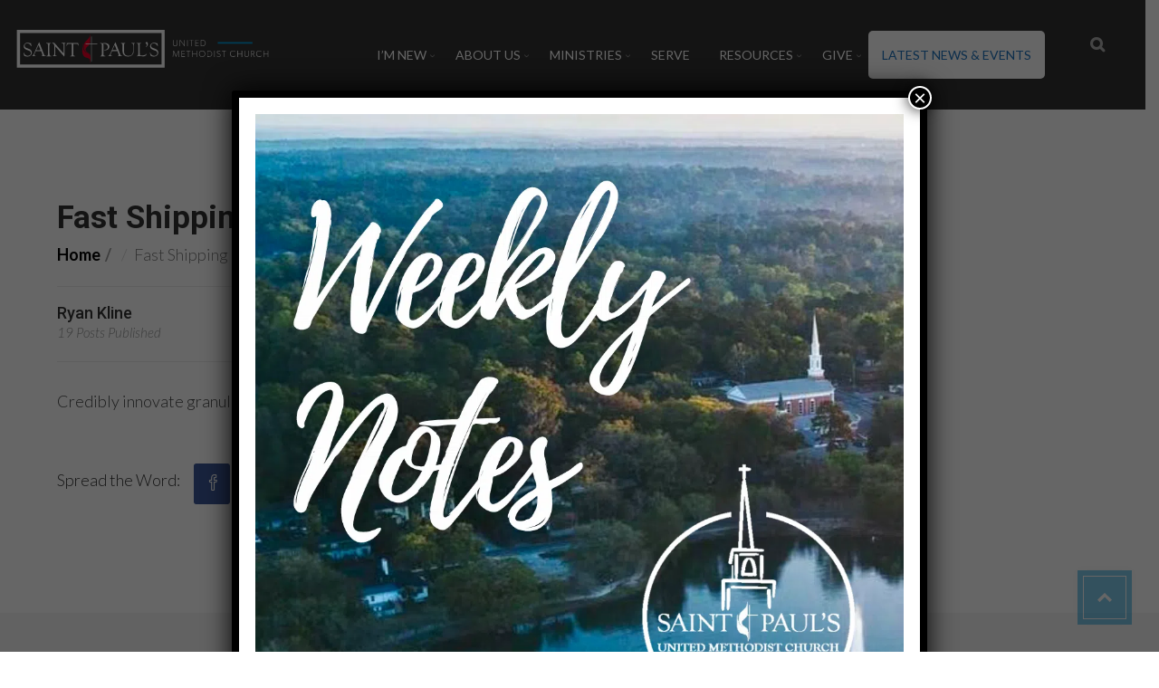

--- FILE ---
content_type: text/html; charset=UTF-8
request_url: https://www.saintpaulsumc.org/mt-gallery/fast-shipping/
body_size: 19415
content:
<!DOCTYPE html>
<html lang="en-US">

<head>
    <meta charset="UTF-8">
    <meta name="viewport" content="width=device-width, initial-scale=1">
    <link rel="profile" href="https://gmpg.org/xfn/11">
    <link rel="pingback" href="https://www.saintpaulsumc.org/xmlrpc.php">
        <meta name='robots' content='noindex, follow' />
	<style>img:is([sizes="auto" i], [sizes^="auto," i]) { contain-intrinsic-size: 3000px 1500px }</style>
	
	<!-- This site is optimized with the Yoast SEO plugin v26.7 - https://yoast.com/wordpress/plugins/seo/ -->
	<title>Fast Shipping - Saint Paul&#039;s UMC</title>
	<meta property="og:locale" content="en_US" />
	<meta property="og:type" content="article" />
	<meta property="og:title" content="Fast Shipping - Saint Paul&#039;s UMC" />
	<meta property="og:description" content="Credibly innovate granular internal or organic sources." />
	<meta property="og:url" content="https://www.saintpaulsumc.org/mt-gallery/fast-shipping/" />
	<meta property="og:site_name" content="Saint Paul&#039;s UMC" />
	<meta property="article:publisher" content="https://www.facebook.com/SaintPaulsUnitedMethodistChurch/" />
	<meta property="og:image" content="https://www.saintpaulsumc.org/wp-content/uploads/2019/03/spumc-share-2.jpg" />
	<meta property="og:image:width" content="1200" />
	<meta property="og:image:height" content="630" />
	<meta property="og:image:type" content="image/jpeg" />
	<meta name="twitter:card" content="summary_large_image" />
	<meta name="twitter:site" content="@saintpaulsumc" />
	<script type="application/ld+json" class="yoast-schema-graph">{"@context":"https://schema.org","@graph":[{"@type":"WebPage","@id":"https://www.saintpaulsumc.org/mt-gallery/fast-shipping/","url":"https://www.saintpaulsumc.org/mt-gallery/fast-shipping/","name":"Fast Shipping - Saint Paul&#039;s UMC","isPartOf":{"@id":"https://www.saintpaulsumc.org/#website"},"datePublished":"2016-03-03T10:56:10+00:00","breadcrumb":{"@id":"https://www.saintpaulsumc.org/mt-gallery/fast-shipping/#breadcrumb"},"inLanguage":"en-US","potentialAction":[{"@type":"ReadAction","target":["https://www.saintpaulsumc.org/mt-gallery/fast-shipping/"]}]},{"@type":"BreadcrumbList","@id":"https://www.saintpaulsumc.org/mt-gallery/fast-shipping/#breadcrumb","itemListElement":[{"@type":"ListItem","position":1,"name":"Home","item":"https://www.saintpaulsumc.org/"},{"@type":"ListItem","position":2,"name":"Fast Shipping"}]},{"@type":"WebSite","@id":"https://www.saintpaulsumc.org/#website","url":"https://www.saintpaulsumc.org/","name":"Saint Paul's UMC","description":"A faithful community of disciples who serve as the heart, hands and feet of Christ so that all people come to know the love of God","publisher":{"@id":"https://www.saintpaulsumc.org/#organization"},"potentialAction":[{"@type":"SearchAction","target":{"@type":"EntryPoint","urlTemplate":"https://www.saintpaulsumc.org/?s={search_term_string}"},"query-input":{"@type":"PropertyValueSpecification","valueRequired":true,"valueName":"search_term_string"}}],"inLanguage":"en-US"},{"@type":"Organization","@id":"https://www.saintpaulsumc.org/#organization","name":"Saint Paul's United Methodist Church","url":"https://www.saintpaulsumc.org/","logo":{"@type":"ImageObject","inLanguage":"en-US","@id":"https://www.saintpaulsumc.org/#/schema/logo/image/","url":"https://www.saintpaulsumc.org/wp-content/uploads/2016/02/Saint-Pauls-UMC-Logo.svg","contentUrl":"https://www.saintpaulsumc.org/wp-content/uploads/2016/02/Saint-Pauls-UMC-Logo.svg","width":1,"height":1,"caption":"Saint Paul's United Methodist Church"},"image":{"@id":"https://www.saintpaulsumc.org/#/schema/logo/image/"},"sameAs":["https://www.facebook.com/SaintPaulsUnitedMethodistChurch/","https://x.com/saintpaulsumc","https://www.youtube.com/channel/UCEcy0x3kEkuJiX0Mf655dpQ"]}]}</script>
	<!-- / Yoast SEO plugin. -->


<link rel='dns-prefetch' href='//fonts.googleapis.com' />
<link rel='preconnect' href='https://fonts.gstatic.com' crossorigin />
<link rel="alternate" type="application/rss+xml" title="Saint Paul&#039;s UMC &raquo; Feed" href="https://www.saintpaulsumc.org/feed/" />
<link rel="alternate" type="application/rss+xml" title="Saint Paul&#039;s UMC &raquo; Comments Feed" href="https://www.saintpaulsumc.org/comments/feed/" />
<link rel="alternate" type="text/calendar" title="Saint Paul&#039;s UMC &raquo; iCal Feed" href="https://www.saintpaulsumc.org/events/?ical=1" />
<script type="text/javascript">
/* <![CDATA[ */
window._wpemojiSettings = {"baseUrl":"https:\/\/s.w.org\/images\/core\/emoji\/16.0.1\/72x72\/","ext":".png","svgUrl":"https:\/\/s.w.org\/images\/core\/emoji\/16.0.1\/svg\/","svgExt":".svg","source":{"concatemoji":"https:\/\/www.saintpaulsumc.org\/wp-includes\/js\/wp-emoji-release.min.js?ver=6.8.3"}};
/*! This file is auto-generated */
!function(s,n){var o,i,e;function c(e){try{var t={supportTests:e,timestamp:(new Date).valueOf()};sessionStorage.setItem(o,JSON.stringify(t))}catch(e){}}function p(e,t,n){e.clearRect(0,0,e.canvas.width,e.canvas.height),e.fillText(t,0,0);var t=new Uint32Array(e.getImageData(0,0,e.canvas.width,e.canvas.height).data),a=(e.clearRect(0,0,e.canvas.width,e.canvas.height),e.fillText(n,0,0),new Uint32Array(e.getImageData(0,0,e.canvas.width,e.canvas.height).data));return t.every(function(e,t){return e===a[t]})}function u(e,t){e.clearRect(0,0,e.canvas.width,e.canvas.height),e.fillText(t,0,0);for(var n=e.getImageData(16,16,1,1),a=0;a<n.data.length;a++)if(0!==n.data[a])return!1;return!0}function f(e,t,n,a){switch(t){case"flag":return n(e,"\ud83c\udff3\ufe0f\u200d\u26a7\ufe0f","\ud83c\udff3\ufe0f\u200b\u26a7\ufe0f")?!1:!n(e,"\ud83c\udde8\ud83c\uddf6","\ud83c\udde8\u200b\ud83c\uddf6")&&!n(e,"\ud83c\udff4\udb40\udc67\udb40\udc62\udb40\udc65\udb40\udc6e\udb40\udc67\udb40\udc7f","\ud83c\udff4\u200b\udb40\udc67\u200b\udb40\udc62\u200b\udb40\udc65\u200b\udb40\udc6e\u200b\udb40\udc67\u200b\udb40\udc7f");case"emoji":return!a(e,"\ud83e\udedf")}return!1}function g(e,t,n,a){var r="undefined"!=typeof WorkerGlobalScope&&self instanceof WorkerGlobalScope?new OffscreenCanvas(300,150):s.createElement("canvas"),o=r.getContext("2d",{willReadFrequently:!0}),i=(o.textBaseline="top",o.font="600 32px Arial",{});return e.forEach(function(e){i[e]=t(o,e,n,a)}),i}function t(e){var t=s.createElement("script");t.src=e,t.defer=!0,s.head.appendChild(t)}"undefined"!=typeof Promise&&(o="wpEmojiSettingsSupports",i=["flag","emoji"],n.supports={everything:!0,everythingExceptFlag:!0},e=new Promise(function(e){s.addEventListener("DOMContentLoaded",e,{once:!0})}),new Promise(function(t){var n=function(){try{var e=JSON.parse(sessionStorage.getItem(o));if("object"==typeof e&&"number"==typeof e.timestamp&&(new Date).valueOf()<e.timestamp+604800&&"object"==typeof e.supportTests)return e.supportTests}catch(e){}return null}();if(!n){if("undefined"!=typeof Worker&&"undefined"!=typeof OffscreenCanvas&&"undefined"!=typeof URL&&URL.createObjectURL&&"undefined"!=typeof Blob)try{var e="postMessage("+g.toString()+"("+[JSON.stringify(i),f.toString(),p.toString(),u.toString()].join(",")+"));",a=new Blob([e],{type:"text/javascript"}),r=new Worker(URL.createObjectURL(a),{name:"wpTestEmojiSupports"});return void(r.onmessage=function(e){c(n=e.data),r.terminate(),t(n)})}catch(e){}c(n=g(i,f,p,u))}t(n)}).then(function(e){for(var t in e)n.supports[t]=e[t],n.supports.everything=n.supports.everything&&n.supports[t],"flag"!==t&&(n.supports.everythingExceptFlag=n.supports.everythingExceptFlag&&n.supports[t]);n.supports.everythingExceptFlag=n.supports.everythingExceptFlag&&!n.supports.flag,n.DOMReady=!1,n.readyCallback=function(){n.DOMReady=!0}}).then(function(){return e}).then(function(){var e;n.supports.everything||(n.readyCallback(),(e=n.source||{}).concatemoji?t(e.concatemoji):e.wpemoji&&e.twemoji&&(t(e.twemoji),t(e.wpemoji)))}))}((window,document),window._wpemojiSettings);
/* ]]> */
</script>
<link rel='stylesheet' id='wpra-lightbox-css' href='https://www.saintpaulsumc.org/wp-content/plugins/wp-rss-aggregator/core/css/jquery-colorbox.css?ver=1.4.33' type='text/css' media='all' />
<link rel='stylesheet' id='js_composer_front-css' href='https://www.saintpaulsumc.org/wp-content/plugins/js_composer/assets/css/js_composer.min.css?ver=7.7.2' type='text/css' media='all' />
<link rel='stylesheet' id='tribe-events-pro-mini-calendar-block-styles-css' href='https://www.saintpaulsumc.org/wp-content/plugins/events-calendar-pro/build/css/tribe-events-pro-mini-calendar-block.css?ver=7.7.12' type='text/css' media='all' />
<style id='wp-emoji-styles-inline-css' type='text/css'>

	img.wp-smiley, img.emoji {
		display: inline !important;
		border: none !important;
		box-shadow: none !important;
		height: 1em !important;
		width: 1em !important;
		margin: 0 0.07em !important;
		vertical-align: -0.1em !important;
		background: none !important;
		padding: 0 !important;
	}
</style>
<link rel='stylesheet' id='wp-block-library-css' href='https://www.saintpaulsumc.org/wp-includes/css/dist/block-library/style.min.css?ver=6.8.3' type='text/css' media='all' />
<style id='classic-theme-styles-inline-css' type='text/css'>
/*! This file is auto-generated */
.wp-block-button__link{color:#fff;background-color:#32373c;border-radius:9999px;box-shadow:none;text-decoration:none;padding:calc(.667em + 2px) calc(1.333em + 2px);font-size:1.125em}.wp-block-file__button{background:#32373c;color:#fff;text-decoration:none}
</style>
<link rel='stylesheet' id='wp-components-css' href='https://www.saintpaulsumc.org/wp-includes/css/dist/components/style.min.css?ver=6.8.3' type='text/css' media='all' />
<link rel='stylesheet' id='wp-preferences-css' href='https://www.saintpaulsumc.org/wp-includes/css/dist/preferences/style.min.css?ver=6.8.3' type='text/css' media='all' />
<link rel='stylesheet' id='wp-block-editor-css' href='https://www.saintpaulsumc.org/wp-includes/css/dist/block-editor/style.min.css?ver=6.8.3' type='text/css' media='all' />
<link rel='stylesheet' id='popup-maker-block-library-style-css' href='https://www.saintpaulsumc.org/wp-content/plugins/popup-maker/dist/packages/block-library-style.css?ver=dbea705cfafe089d65f1' type='text/css' media='all' />
<link rel='stylesheet' id='wpra-displays-css' href='https://www.saintpaulsumc.org/wp-content/plugins/wp-rss-aggregator/core/css/displays.css?ver=5.0.11' type='text/css' media='all' />
<style id='global-styles-inline-css' type='text/css'>
:root{--wp--preset--aspect-ratio--square: 1;--wp--preset--aspect-ratio--4-3: 4/3;--wp--preset--aspect-ratio--3-4: 3/4;--wp--preset--aspect-ratio--3-2: 3/2;--wp--preset--aspect-ratio--2-3: 2/3;--wp--preset--aspect-ratio--16-9: 16/9;--wp--preset--aspect-ratio--9-16: 9/16;--wp--preset--color--black: #000000;--wp--preset--color--cyan-bluish-gray: #abb8c3;--wp--preset--color--white: #ffffff;--wp--preset--color--pale-pink: #f78da7;--wp--preset--color--vivid-red: #cf2e2e;--wp--preset--color--luminous-vivid-orange: #ff6900;--wp--preset--color--luminous-vivid-amber: #fcb900;--wp--preset--color--light-green-cyan: #7bdcb5;--wp--preset--color--vivid-green-cyan: #00d084;--wp--preset--color--pale-cyan-blue: #8ed1fc;--wp--preset--color--vivid-cyan-blue: #0693e3;--wp--preset--color--vivid-purple: #9b51e0;--wp--preset--gradient--vivid-cyan-blue-to-vivid-purple: linear-gradient(135deg,rgba(6,147,227,1) 0%,rgb(155,81,224) 100%);--wp--preset--gradient--light-green-cyan-to-vivid-green-cyan: linear-gradient(135deg,rgb(122,220,180) 0%,rgb(0,208,130) 100%);--wp--preset--gradient--luminous-vivid-amber-to-luminous-vivid-orange: linear-gradient(135deg,rgba(252,185,0,1) 0%,rgba(255,105,0,1) 100%);--wp--preset--gradient--luminous-vivid-orange-to-vivid-red: linear-gradient(135deg,rgba(255,105,0,1) 0%,rgb(207,46,46) 100%);--wp--preset--gradient--very-light-gray-to-cyan-bluish-gray: linear-gradient(135deg,rgb(238,238,238) 0%,rgb(169,184,195) 100%);--wp--preset--gradient--cool-to-warm-spectrum: linear-gradient(135deg,rgb(74,234,220) 0%,rgb(151,120,209) 20%,rgb(207,42,186) 40%,rgb(238,44,130) 60%,rgb(251,105,98) 80%,rgb(254,248,76) 100%);--wp--preset--gradient--blush-light-purple: linear-gradient(135deg,rgb(255,206,236) 0%,rgb(152,150,240) 100%);--wp--preset--gradient--blush-bordeaux: linear-gradient(135deg,rgb(254,205,165) 0%,rgb(254,45,45) 50%,rgb(107,0,62) 100%);--wp--preset--gradient--luminous-dusk: linear-gradient(135deg,rgb(255,203,112) 0%,rgb(199,81,192) 50%,rgb(65,88,208) 100%);--wp--preset--gradient--pale-ocean: linear-gradient(135deg,rgb(255,245,203) 0%,rgb(182,227,212) 50%,rgb(51,167,181) 100%);--wp--preset--gradient--electric-grass: linear-gradient(135deg,rgb(202,248,128) 0%,rgb(113,206,126) 100%);--wp--preset--gradient--midnight: linear-gradient(135deg,rgb(2,3,129) 0%,rgb(40,116,252) 100%);--wp--preset--font-size--small: 13px;--wp--preset--font-size--medium: 20px;--wp--preset--font-size--large: 36px;--wp--preset--font-size--x-large: 42px;--wp--preset--spacing--20: 0.44rem;--wp--preset--spacing--30: 0.67rem;--wp--preset--spacing--40: 1rem;--wp--preset--spacing--50: 1.5rem;--wp--preset--spacing--60: 2.25rem;--wp--preset--spacing--70: 3.38rem;--wp--preset--spacing--80: 5.06rem;--wp--preset--shadow--natural: 6px 6px 9px rgba(0, 0, 0, 0.2);--wp--preset--shadow--deep: 12px 12px 50px rgba(0, 0, 0, 0.4);--wp--preset--shadow--sharp: 6px 6px 0px rgba(0, 0, 0, 0.2);--wp--preset--shadow--outlined: 6px 6px 0px -3px rgba(255, 255, 255, 1), 6px 6px rgba(0, 0, 0, 1);--wp--preset--shadow--crisp: 6px 6px 0px rgba(0, 0, 0, 1);}:where(.is-layout-flex){gap: 0.5em;}:where(.is-layout-grid){gap: 0.5em;}body .is-layout-flex{display: flex;}.is-layout-flex{flex-wrap: wrap;align-items: center;}.is-layout-flex > :is(*, div){margin: 0;}body .is-layout-grid{display: grid;}.is-layout-grid > :is(*, div){margin: 0;}:where(.wp-block-columns.is-layout-flex){gap: 2em;}:where(.wp-block-columns.is-layout-grid){gap: 2em;}:where(.wp-block-post-template.is-layout-flex){gap: 1.25em;}:where(.wp-block-post-template.is-layout-grid){gap: 1.25em;}.has-black-color{color: var(--wp--preset--color--black) !important;}.has-cyan-bluish-gray-color{color: var(--wp--preset--color--cyan-bluish-gray) !important;}.has-white-color{color: var(--wp--preset--color--white) !important;}.has-pale-pink-color{color: var(--wp--preset--color--pale-pink) !important;}.has-vivid-red-color{color: var(--wp--preset--color--vivid-red) !important;}.has-luminous-vivid-orange-color{color: var(--wp--preset--color--luminous-vivid-orange) !important;}.has-luminous-vivid-amber-color{color: var(--wp--preset--color--luminous-vivid-amber) !important;}.has-light-green-cyan-color{color: var(--wp--preset--color--light-green-cyan) !important;}.has-vivid-green-cyan-color{color: var(--wp--preset--color--vivid-green-cyan) !important;}.has-pale-cyan-blue-color{color: var(--wp--preset--color--pale-cyan-blue) !important;}.has-vivid-cyan-blue-color{color: var(--wp--preset--color--vivid-cyan-blue) !important;}.has-vivid-purple-color{color: var(--wp--preset--color--vivid-purple) !important;}.has-black-background-color{background-color: var(--wp--preset--color--black) !important;}.has-cyan-bluish-gray-background-color{background-color: var(--wp--preset--color--cyan-bluish-gray) !important;}.has-white-background-color{background-color: var(--wp--preset--color--white) !important;}.has-pale-pink-background-color{background-color: var(--wp--preset--color--pale-pink) !important;}.has-vivid-red-background-color{background-color: var(--wp--preset--color--vivid-red) !important;}.has-luminous-vivid-orange-background-color{background-color: var(--wp--preset--color--luminous-vivid-orange) !important;}.has-luminous-vivid-amber-background-color{background-color: var(--wp--preset--color--luminous-vivid-amber) !important;}.has-light-green-cyan-background-color{background-color: var(--wp--preset--color--light-green-cyan) !important;}.has-vivid-green-cyan-background-color{background-color: var(--wp--preset--color--vivid-green-cyan) !important;}.has-pale-cyan-blue-background-color{background-color: var(--wp--preset--color--pale-cyan-blue) !important;}.has-vivid-cyan-blue-background-color{background-color: var(--wp--preset--color--vivid-cyan-blue) !important;}.has-vivid-purple-background-color{background-color: var(--wp--preset--color--vivid-purple) !important;}.has-black-border-color{border-color: var(--wp--preset--color--black) !important;}.has-cyan-bluish-gray-border-color{border-color: var(--wp--preset--color--cyan-bluish-gray) !important;}.has-white-border-color{border-color: var(--wp--preset--color--white) !important;}.has-pale-pink-border-color{border-color: var(--wp--preset--color--pale-pink) !important;}.has-vivid-red-border-color{border-color: var(--wp--preset--color--vivid-red) !important;}.has-luminous-vivid-orange-border-color{border-color: var(--wp--preset--color--luminous-vivid-orange) !important;}.has-luminous-vivid-amber-border-color{border-color: var(--wp--preset--color--luminous-vivid-amber) !important;}.has-light-green-cyan-border-color{border-color: var(--wp--preset--color--light-green-cyan) !important;}.has-vivid-green-cyan-border-color{border-color: var(--wp--preset--color--vivid-green-cyan) !important;}.has-pale-cyan-blue-border-color{border-color: var(--wp--preset--color--pale-cyan-blue) !important;}.has-vivid-cyan-blue-border-color{border-color: var(--wp--preset--color--vivid-cyan-blue) !important;}.has-vivid-purple-border-color{border-color: var(--wp--preset--color--vivid-purple) !important;}.has-vivid-cyan-blue-to-vivid-purple-gradient-background{background: var(--wp--preset--gradient--vivid-cyan-blue-to-vivid-purple) !important;}.has-light-green-cyan-to-vivid-green-cyan-gradient-background{background: var(--wp--preset--gradient--light-green-cyan-to-vivid-green-cyan) !important;}.has-luminous-vivid-amber-to-luminous-vivid-orange-gradient-background{background: var(--wp--preset--gradient--luminous-vivid-amber-to-luminous-vivid-orange) !important;}.has-luminous-vivid-orange-to-vivid-red-gradient-background{background: var(--wp--preset--gradient--luminous-vivid-orange-to-vivid-red) !important;}.has-very-light-gray-to-cyan-bluish-gray-gradient-background{background: var(--wp--preset--gradient--very-light-gray-to-cyan-bluish-gray) !important;}.has-cool-to-warm-spectrum-gradient-background{background: var(--wp--preset--gradient--cool-to-warm-spectrum) !important;}.has-blush-light-purple-gradient-background{background: var(--wp--preset--gradient--blush-light-purple) !important;}.has-blush-bordeaux-gradient-background{background: var(--wp--preset--gradient--blush-bordeaux) !important;}.has-luminous-dusk-gradient-background{background: var(--wp--preset--gradient--luminous-dusk) !important;}.has-pale-ocean-gradient-background{background: var(--wp--preset--gradient--pale-ocean) !important;}.has-electric-grass-gradient-background{background: var(--wp--preset--gradient--electric-grass) !important;}.has-midnight-gradient-background{background: var(--wp--preset--gradient--midnight) !important;}.has-small-font-size{font-size: var(--wp--preset--font-size--small) !important;}.has-medium-font-size{font-size: var(--wp--preset--font-size--medium) !important;}.has-large-font-size{font-size: var(--wp--preset--font-size--large) !important;}.has-x-large-font-size{font-size: var(--wp--preset--font-size--x-large) !important;}
:where(.wp-block-post-template.is-layout-flex){gap: 1.25em;}:where(.wp-block-post-template.is-layout-grid){gap: 1.25em;}
:where(.wp-block-columns.is-layout-flex){gap: 2em;}:where(.wp-block-columns.is-layout-grid){gap: 2em;}
:root :where(.wp-block-pullquote){font-size: 1.5em;line-height: 1.6;}
</style>
<link rel='stylesheet' id='contact-form-7-css' href='https://www.saintpaulsumc.org/wp-content/plugins/contact-form-7/includes/css/styles.css?ver=6.1.4' type='text/css' media='all' />
<link rel='stylesheet' id='style-shortcodes-inc-css' href='https://www.saintpaulsumc.org/wp-content/plugins/modeltheme-framework/inc/shortcodes/shortcodes.css?ver=6.8.3' type='text/css' media='all' />
<link rel='stylesheet' id='exodoswp-parent-style-css' href='https://www.saintpaulsumc.org/wp-content/themes/exodoswp/style.css?ver=6.8.3' type='text/css' media='all' />
<link rel='stylesheet' id='font-awesome-css' href='https://www.saintpaulsumc.org/wp-content/themes/exodoswp/css/font-awesome.min.css?ver=6.8.3' type='text/css' media='all' />
<link rel='stylesheet' id='exodoswp-responsive-css' href='https://www.saintpaulsumc.org/wp-content/themes/exodoswp/css/responsive.css?ver=6.8.3' type='text/css' media='all' />
<link rel='stylesheet' id='exodoswp-media-screens-css' href='https://www.saintpaulsumc.org/wp-content/themes/exodoswp/css/media-screens.css?ver=6.8.3' type='text/css' media='all' />
<link rel='stylesheet' id='owl-carousel-css' href='https://www.saintpaulsumc.org/wp-content/themes/exodoswp/css/owl.carousel.css?ver=6.8.3' type='text/css' media='all' />
<link rel='stylesheet' id='owl-theme-css' href='https://www.saintpaulsumc.org/wp-content/themes/exodoswp/css/owl.theme.css?ver=6.8.3' type='text/css' media='all' />
<link rel='stylesheet' id='animate-css' href='https://www.saintpaulsumc.org/wp-content/themes/exodoswp/css/animate.css?ver=6.8.3' type='text/css' media='all' />
<link rel='stylesheet' id='exodoswp-style-css' href='https://www.saintpaulsumc.org/wp-content/themes/exodoswp/css/styles.css?ver=6.8.3' type='text/css' media='all' />
<link rel='stylesheet' id='exodoswp-header-style-css' href='https://www.saintpaulsumc.org/wp-content/themes/exodoswp/css/styles-headers.css?ver=6.8.3' type='text/css' media='all' />
<link rel='stylesheet' id='exodoswp-footer-style-css' href='https://www.saintpaulsumc.org/wp-content/themes/exodoswp/css/styles-footer.css?ver=6.8.3' type='text/css' media='all' />
<link rel='stylesheet' id='exodoswp-main-style-css' href='https://www.saintpaulsumc.org/wp-content/themes/exodoswp-child/style.css?ver=6.8.3' type='text/css' media='all' />
<link rel='stylesheet' id='sidebarEffects-css' href='https://www.saintpaulsumc.org/wp-content/themes/exodoswp/css/sidebarEffects.css?ver=6.8.3' type='text/css' media='all' />
<link rel='stylesheet' id='loaders-css' href='https://www.saintpaulsumc.org/wp-content/themes/exodoswp/css/loaders.css?ver=6.8.3' type='text/css' media='all' />
<link rel='stylesheet' id='simple-line-icons-css' href='https://www.saintpaulsumc.org/wp-content/themes/exodoswp/css/simple-line-icons.css?ver=6.8.3' type='text/css' media='all' />
<link rel='stylesheet' id='js_composer-css' href='https://www.saintpaulsumc.org/wp-content/themes/exodoswp/css/js_composer.css?ver=6.8.3' type='text/css' media='all' />
<link rel='stylesheet' id='exodoswp-gutenberg-frontend-css' href='https://www.saintpaulsumc.org/wp-content/themes/exodoswp/css/gutenberg-frontend.css?ver=6.8.3' type='text/css' media='all' />
<link rel='stylesheet' id='exodoswp-fonts-css' href='//fonts.googleapis.com/css?family=Lato%3A100%2C100italic%2C300%2C300italic%2Cregular%2Citalic%2C700%2C700italic%2C900%2C900italic%2Clatin-ext%2Clatin%7CRoboto%3A100%2C100italic%2C300%2C300italic%2Cregular%2Citalic%2C500%2C500italic%2C700%2C700italic%2C900%2C900italic%2Cvietnamese%2Cgreek%2Clatin-ext%2Cgreek-ext%2Ccyrillic-ext%2Clatin%2Ccyrillic&#038;ver=1.0.0' type='text/css' media='all' />
<link rel='stylesheet' id='exodoswp-custom-style-css' href='https://www.saintpaulsumc.org/wp-content/themes/exodoswp/css/custom-editor-style.css?ver=6.8.3' type='text/css' media='all' />
<style id='exodoswp-custom-style-inline-css' type='text/css'>
#header{margin: 0 auto;}.cbp_tmtimeline > li .cbp_tmtime span:last-child {font-size: 15px !important; }.exodoswp_preloader_holder.v19_line_scale_pulse_out {display: none !important;}.is_header_semitransparent .navbar-default {background: rgba(, , , ) none repeat scroll 0 0;}.is_header_semitransparent .sticky-wrapper.is-sticky .navbar-default {background: rgba(, , , ) none repeat scroll 0 0;}.back-to-top {background: #0097d9 url(https://www.saintpaulsumc.org/wp-content/themes/exodoswp/images/mt-to-top-arrow.svg) no-repeat center center;}#navbar .menu-item > a{border-radius: 5;-webkit-border-radius: 5;-moz-border-radius: 5;-ms-border-radius: 5;}.breadcrumb a::after {content: "/";}.logo img,.navbar-header .logo img {max-width: 300px;}::selection{color: #FFFFFF;background: #0097D8;}::-moz-selection { /* Code for Firefox */color: #FFFFFF;background: #0097D8;}a{color: #e74c3c;}a:focus,a:visited,a:hover{color: #0097d9;}/*------------------------------------------------------------------COLOR------------------------------------------------------------------*/a, a:hover, a:focus,span.amount,.widget_popular_recent_tabs .nav-tabs li.active a,.widget_product_categories .cat-item:hover,.widget_product_categories .cat-item a:hover,.widget_archive li:hover,.widget_archive li a:hover,.widget_categories .cat-item:hover,.widget_categories li a:hover,.pricing-table.recomended .button.solid-button, .pricing-table .table-content:hover .button.solid-button,.pricing-table.Recommended .button.solid-button, .pricing-table.recommended .button.solid-button, #sync2 .owl-item.synced .post_slider_title,#sync2 .owl-item:hover .post_slider_title,#sync2 .owl-item:active .post_slider_title,.pricing-table.recomended .button.solid-button, .pricing-table .table-content:hover .button.solid-button,.testimonial-author,.testimonials-container blockquote::before,.testimonials-container blockquote::after,.post-author > a,h2 span,label.error,.author-name,.prev-next-post a:hover,.prev-text,.wpb_button.btn-filled:hover,.next-text,.social ul li a:hover i,.wpcf7-form span.wpcf7-not-valid-tip,.text-dark .statistics .stats-head *,.wpb_button.btn-filled,footer ul.menu li.menu-item a:hover,.widget_meta a:hover,.widget_pages a:hover,.sticky_post i,.simple_sermon_content_top h4,.woocommerce .star-rating span::before,.widget_recent_entries_with_thumbnail li:hover a,.widget_recent_entries li a:hover,.sidebar-content .widget_nav_menu li a:hover{color: #0097D9; /*Color: Main blue*/}/*------------------------------------------------------------------BACKGROUND + BACKGROUND-COLOR------------------------------------------------------------------*/.cbp_tmtimeline > li .cbp_tmicon,#navbar ul.menu > .menu-item > a::before,.tagcloud > a:hover,.modeltheme-icon-search,.wpb_button::after,.rotate45,.latest-posts .post-date-day,.latest-posts h3, .latest-tweets h3, .latest-videos h3,.button.solid-button, button.vc_btn,.pricing-table.recomended .table-content, .pricing-table .table-content:hover,.pricing-table.Recommended .table-content, .pricing-table.recommended .table-content, .pricing-table.recomended .table-content, .pricing-table .table-content:hover,.block-triangle,.owl-theme .owl-controls .owl-page span,body .vc_btn.vc_btn-blue, body a.vc_btn.vc_btn-blue, body button.vc_btn.vc_btn-blue,.pagination .page-numbers.current,.pagination .page-numbers:hover,#subscribe > button[type='submit'],.social-sharer > li:hover,.prev-next-post a:hover .rotate45,.masonry_banner.default-skin,.form-submit input,.member-header::before, .member-header::after,.member-footer .social::before, .member-footer .social::after,.subscribe > button[type='submit'],.no-results input[type='submit'],h3#reply-title::after,.newspaper-info,.categories_shortcode .owl-controls .owl-buttons i:hover,.widget-title:after,h2.heading-bottom:after,.wpb_content_element .wpb_accordion_wrapper .wpb_accordion_header.ui-state-active,#primary .main-content ul li:not(.rotate45)::before,.wpcf7-form .wpcf7-submit,ul.ecs-event-list li span,#contact_form2 .solid-button.button,.details-container > div.details-item .amount, .details-container > div.details-item ins,.modeltheme-search .search-submit,.pricing-table.recommended .table-content .title-pricing,.pricing-table .table-content:hover .title-pricing,.pricing-table.recommended .button.solid-button,#navbar ul.sub-menu li a:hover,.list-view .post-details .post-excerpt .more-link,.pricing-table .table-content:hover .button.solid-button,footer .footer-top .menu .menu-item a::before,.comment-navigation .nav-previous > a, .comment-navigation .nav-next > a,.modeltheme-pagination.pagination .page-numbers.current,.search-form input[type="submit"],.share-social-links li:hover a,.author-bio,.woocommerce #respond input#submit, .woocommerce a.button, .woocommerce button.button, .woocommerce input.button,.post-password-form input[type='submit'] {background: #0097D8;}.woocommerce #respond input#submit:hover, .woocommerce a.button:hover, .woocommerce button.button:hover, .woocommerce input.button:hover,.modeltheme-search.modeltheme-search-open .modeltheme-icon-search, .no-js .modeltheme-search .modeltheme-icon-search,.modeltheme-icon-search:hover,.latest-posts .post-date-month,.button.solid-button:hover,body .vc_btn.vc_btn-blue:hover, body a.vc_btn.vc_btn-blue:hover, .single-post-tags > a:hover,body button.vc_btn.vc_btn-blue:hover,.search-form input[type="submit"]:hover,#contact_form2 .solid-button.button:hover,.subscribe > button[type='submit']:hover,.no-results input[type='submit']:hover,ul.ecs-event-list li span:hover,.pricing-table.recommended .table-content .price_circle,.pricing-table .table-content:hover .price_circle,#modal-search-form .modal-content input.search-input,.wpcf7-form .wpcf7-submit:hover,.form-submit input:hover,.pricing-table.recommended .button.solid-button:hover,.comment-navigation .nav-previous > a:hover, .comment-navigation .nav-next > a:hover,.list-view .post-details .post-excerpt .more-link:hover,.pricing-table .table-content:hover .button.solid-button:hover,.post-password-form input[type='submit']:hover {background: #0097D8;}.tagcloud > a:hover{background: #0097D8 !important;}.flickr_badge_image a::after,.thumbnail-overlay,.portfolio-hover,.pastor-image-content .details-holder,.item-description .holder-top,blockquote::before {background: 0.95;}/*------------------------------------------------------------------BORDER-COLOR------------------------------------------------------------------*/.comment-form input, .comment-form textarea,.author-bio,blockquote,.widget_popular_recent_tabs .nav-tabs > li.active,body .left-border, body .right-border,body .member-header,body .member-footer .social,body .button[type='submit'],.navbar ul li ul.sub-menu,.wpb_content_element .wpb_tabs_nav li.ui-tabs-active,#contact-us .form-control:focus,.sale_banner_holder:hover,.testimonial-img,.wpcf7-form input:focus, .fixed-search-inside .search-input,.wpcf7-form textarea:focus,.header_search_form{border-color: #0097D9; /*Color: Main blue */}
</style>
<link rel='stylesheet' id='popup-maker-site-css' href='//www.saintpaulsumc.org/wp-content/uploads/pum/pum-site-styles.css?generated=1768581974&#038;ver=1.21.5' type='text/css' media='all' />
<link rel="preload" as="style" href="https://fonts.googleapis.com/css?family=Lato:300%7CRoboto&#038;display=swap&#038;ver=1755531845" /><link rel="stylesheet" href="https://fonts.googleapis.com/css?family=Lato:300%7CRoboto&#038;display=swap&#038;ver=1755531845" media="print" onload="this.media='all'"><noscript><link rel="stylesheet" href="https://fonts.googleapis.com/css?family=Lato:300%7CRoboto&#038;display=swap&#038;ver=1755531845" /></noscript><script type="text/javascript" src="https://www.saintpaulsumc.org/wp-includes/js/jquery/jquery.min.js?ver=3.7.1" id="jquery-core-js"></script>
<script type="text/javascript" src="https://www.saintpaulsumc.org/wp-includes/js/jquery/jquery-migrate.min.js?ver=3.4.1" id="jquery-migrate-js"></script>
<script type="text/javascript" src="https://www.saintpaulsumc.org/wp-content/plugins/revslider/public/assets/js/rbtools.min.js?ver=6.6.16" id="tp-tools-js"></script>
<script type="text/javascript" src="https://www.saintpaulsumc.org/wp-content/plugins/revslider/public/assets/js/rs6.min.js?ver=6.6.16" id="revmin-js"></script>
<script type="text/javascript" src="https://www.saintpaulsumc.org/wp-content/themes/exodoswp/js/skip-link-focus-fix.js?ver=6.8.3" id="skip-link-focus-fix-js"></script>
<script type="text/javascript" src="https://www.saintpaulsumc.org/wp-content/themes/exodoswp/js/love-it.js?ver=6.8.3" id="love-it-js"></script>
<script></script><link rel="https://api.w.org/" href="https://www.saintpaulsumc.org/wp-json/" /><link rel="EditURI" type="application/rsd+xml" title="RSD" href="https://www.saintpaulsumc.org/xmlrpc.php?rsd" />
<link rel='shortlink' href='https://www.saintpaulsumc.org/?p=1500' />
<link rel="alternate" title="oEmbed (JSON)" type="application/json+oembed" href="https://www.saintpaulsumc.org/wp-json/oembed/1.0/embed?url=https%3A%2F%2Fwww.saintpaulsumc.org%2Fmt-gallery%2Ffast-shipping%2F" />
<link rel="alternate" title="oEmbed (XML)" type="text/xml+oembed" href="https://www.saintpaulsumc.org/wp-json/oembed/1.0/embed?url=https%3A%2F%2Fwww.saintpaulsumc.org%2Fmt-gallery%2Ffast-shipping%2F&#038;format=xml" />
<script type='text/javascript'>// Add your JS Code here, don't include the <script> tags
<!-- Google tag (gtag.js) -->
<script async src="https://www.googletagmanager.com/gtag/js?id=G-WB1ZWZ8J35"></script>
<script>
  window.dataLayer = window.dataLayer || [];
  function gtag(){dataLayer.push(arguments);}
  gtag('js', new Date());

  gtag('config', 'G-WB1ZWZ8J35');
</script>
</script><style type='text/css'  class='wpcb2-inline-style'>
.single-mt-sermon .exodos-sermon-media {
  position: relative;
  overflow: hidden;
  width: 100%;
  padding-top: 46.25%; /* 16:9 Aspect Ratio (divide 9 by 16 = 0.5625) */
  margin-bottom:30px;
}

/* Then style the iframe to fit in the container div with full height and width */
.single-mt-sermon .single-sermon-media iframe {
  position: absolute;
  top: 0;
  left: 0;
  bottom: 0;
  right: 0;
  width: 100%;
  height: 100%;
}
</style><meta name="generator" content="Redux 4.5.10" /><!--[if IE 9]> <script>var _gambitParallaxIE9 = true;</script> <![endif]--><meta name="tec-api-version" content="v1"><meta name="tec-api-origin" content="https://www.saintpaulsumc.org"><link rel="alternate" href="https://www.saintpaulsumc.org/wp-json/tribe/events/v1/" /><!-- All in one Favicon 4.8 --><link rel="shortcut icon" href="/wp-content/uploads/2018/10/Saint-Pauls-UMC-Logo-color-FavIco-32.png" />
<link rel="icon" href="/wp-content/uploads/2018/10/Saint-Pauls-UMC-Logo-color-FavIco-32.gif" type="image/gif"/>
<link rel="icon" href="/wp-content/uploads/2018/10/Saint-Pauls-UMC-Logo-color-FavIco-16.png" type="image/png"/>
<link rel="apple-touch-icon-precomposed" href="/wp-content/uploads/2018/10/Saint-Pauls-UMC-Logo-color-FavIco-152.png" />
<meta name="generator" content="Powered by WPBakery Page Builder - drag and drop page builder for WordPress."/>
<meta name="generator" content="Powered by Slider Revolution 6.6.16 - responsive, Mobile-Friendly Slider Plugin for WordPress with comfortable drag and drop interface." />
<link rel="icon" href="https://www.saintpaulsumc.org/wp-content/uploads/2020/05/Saint-Pauls-UMC-Logo-color-FavIco-152-70x70.png" sizes="32x32" />
<link rel="icon" href="https://www.saintpaulsumc.org/wp-content/uploads/2020/05/Saint-Pauls-UMC-Logo-color-FavIco-152.png" sizes="192x192" />
<link rel="apple-touch-icon" href="https://www.saintpaulsumc.org/wp-content/uploads/2020/05/Saint-Pauls-UMC-Logo-color-FavIco-152.png" />
<meta name="msapplication-TileImage" content="https://www.saintpaulsumc.org/wp-content/uploads/2020/05/Saint-Pauls-UMC-Logo-color-FavIco-152.png" />
<script>function setREVStartSize(e){
			//window.requestAnimationFrame(function() {
				window.RSIW = window.RSIW===undefined ? window.innerWidth : window.RSIW;
				window.RSIH = window.RSIH===undefined ? window.innerHeight : window.RSIH;
				try {
					var pw = document.getElementById(e.c).parentNode.offsetWidth,
						newh;
					pw = pw===0 || isNaN(pw) || (e.l=="fullwidth" || e.layout=="fullwidth") ? window.RSIW : pw;
					e.tabw = e.tabw===undefined ? 0 : parseInt(e.tabw);
					e.thumbw = e.thumbw===undefined ? 0 : parseInt(e.thumbw);
					e.tabh = e.tabh===undefined ? 0 : parseInt(e.tabh);
					e.thumbh = e.thumbh===undefined ? 0 : parseInt(e.thumbh);
					e.tabhide = e.tabhide===undefined ? 0 : parseInt(e.tabhide);
					e.thumbhide = e.thumbhide===undefined ? 0 : parseInt(e.thumbhide);
					e.mh = e.mh===undefined || e.mh=="" || e.mh==="auto" ? 0 : parseInt(e.mh,0);
					if(e.layout==="fullscreen" || e.l==="fullscreen")
						newh = Math.max(e.mh,window.RSIH);
					else{
						e.gw = Array.isArray(e.gw) ? e.gw : [e.gw];
						for (var i in e.rl) if (e.gw[i]===undefined || e.gw[i]===0) e.gw[i] = e.gw[i-1];
						e.gh = e.el===undefined || e.el==="" || (Array.isArray(e.el) && e.el.length==0)? e.gh : e.el;
						e.gh = Array.isArray(e.gh) ? e.gh : [e.gh];
						for (var i in e.rl) if (e.gh[i]===undefined || e.gh[i]===0) e.gh[i] = e.gh[i-1];
											
						var nl = new Array(e.rl.length),
							ix = 0,
							sl;
						e.tabw = e.tabhide>=pw ? 0 : e.tabw;
						e.thumbw = e.thumbhide>=pw ? 0 : e.thumbw;
						e.tabh = e.tabhide>=pw ? 0 : e.tabh;
						e.thumbh = e.thumbhide>=pw ? 0 : e.thumbh;
						for (var i in e.rl) nl[i] = e.rl[i]<window.RSIW ? 0 : e.rl[i];
						sl = nl[0];
						for (var i in nl) if (sl>nl[i] && nl[i]>0) { sl = nl[i]; ix=i;}
						var m = pw>(e.gw[ix]+e.tabw+e.thumbw) ? 1 : (pw-(e.tabw+e.thumbw)) / (e.gw[ix]);
						newh =  (e.gh[ix] * m) + (e.tabh + e.thumbh);
					}
					var el = document.getElementById(e.c);
					if (el!==null && el) el.style.height = newh+"px";
					el = document.getElementById(e.c+"_wrapper");
					if (el!==null && el) {
						el.style.height = newh+"px";
						el.style.display = "block";
					}
				} catch(e){
					console.log("Failure at Presize of Slider:" + e)
				}
			//});
		  };</script>
		<style type="text/css" id="wp-custom-css">
			/*
You can add your own CSS here.

Click the help icon above to learn more.
*/

#navbar ul.menu > .menu-item > a::before {
    background: #0097d9 none repeat scroll 0 0;}

.cbp_tmtimeline > li .cbp_tmicon {
    background: #0097d9 none repeat scroll 0 0;}

ul, ol {
    color: rgb(69, 70, 70);
    font-size: 18px;
    font-weight: 300;
    line-height: 1.63043em;}

/* REMOVING SEARCH AUTHOR */
.search-results .list-view .post-category-comment-date {
    display: none !important;

}

p a:link {
	text-decoration: underline;
}

.cbp_tmtimeline .cbp_tmlabel p a {
	color: #0097d9;
}

@media only screen and (max-width: 767px) {

h3.vc_custom_heading {
    font-size: 50px !important;
} }

.grecaptcha-badge { 
    visibility: hidden;
}

.bold {
	font-weight: bold;
}

.pum-overlay, .pum-overlay *, .pum-overlay :after, .pum-overlay :before, .pum-overlay:after, .pum-overlay:before {
	margin-bottom: 0px;
}

/* MAKE STREAM VIDEO EMBED 100% WIDTH */

.stream {
    position: relative;
    width: 100%;
    height: 0;
    padding-bottom: 56.25%;
}
.video {
    position: absolute;
    top: 0;
    left: 0;
    width: 100%;
    height: 100%;
}

/* CENTER CONTENT */
.center {
	text-align: center;
}

/* NAVIGATION BUTTON */
.nav-button > a{
	background-color: #fff!important;
	color: #1e73be!important;
	padding-top: 10px!important;
	padding-bottom: 10px!important;
}

.nav-button > a:hover{
	background-color: #fff!important;
	color: #1e73be!important;
	cursor:pointer;
}

div.ppt {
	display:none !important;
}

@media screen and (max-width:1024px) {
	.img-hidden {
		display:none;
	}
	.hid-mobile {
		display:block;
	}
	.custom-padding-top-mob {
		padding-top:30px;
	}
	
}

@media screen and (min-width:1025px)
{
	.hid-mobile {
		display:none;
	}
}


.navbar-header .logo {
    margin: 30px 0 30px;
    transition: all 250ms ease-in-out 0s;
    -webkit-transition: all 250ms ease-in-out 0s;
}

#rev_slider_1_1_wrapper .hesperiden.tparrows {
	background: rgba(0,0,0,0)!important;
}




@media screen and (min-width:1024px) {
.custom_row {
	display:flex;
	align-items:center;
}
	.blog_post_image {
	    width: 100%;
    height: 110px;
    object-fit: contain;
}
	}

.fa, .fas {
	font-weight:900 !important;
}
.vc_icon_element.vc_icon_element-outer .vc_icon_element-inner .vc_icon_element-icon:before {
	font-weight:900;
}

.caps, .uppercase {
	text-transform: uppercase;
}
.single-post .post-excerpt{
	color:#222;
}

.exodoswp_preloader_holder.v19_line_scale_pulse_out {
    display: none !important;
}

.hidden_custom {
	display:none;
}

.flexed_custom_col {
	display:flex;
	flex-direction:column;
	justify-content:space-between;
	column-gap:15px;
}

.flexed_custom_col .vc_btn3-container {
	margin-right:15px;
}

.flexed_custom_col .wpb_wrapper {
	display:flex;
	justify-content:center;
}

@media screen and (max-width:1024px) {
	.flexed_custom_col {
		flex-direction:row;
	}
	.flexed_custom_col .vc_btn3-container {
	margin-bottom:15px;
}
	.flexed_custom_col .wpb_wrapper {
		display: flex
;
    justify-content: center;
    flex-direction: column;
    align-items: center;
	}
}

@media screen and (min-width:767px) {
	.flexed_buttons_row_custom {
		display:flex;
	}
	
	
}

.flexed_buttons_row_custom a {
		padding:14px 20px;
		border-radius:5px;
		font-size:14px;
		background-color:#0097d9;
		text-transform:uppercase;
		color:#fff;
		margin-left:10px;
	}
	.flexed_buttons_row_custom a br{
		display:none;
	}		</style>
		<style id="redux_demo-dynamic-css" title="dynamic-css" class="redux-options-output">.exodoswp_preloader_holder{background-color:#313131;}.fixed-sidebar-menu{background-color:rgba(0,151,217,0.95);}#navbar .menu-item > a,
                                .navbar-nav .search_products a,
                                .navbar-default .navbar-nav > li > a{color:#FFFFFF;}#navbar .menu-item:hover > a, #navbar .menu-item:focus > a, #navbar .menu-item.current-menu-item > a{color:#0097D9;} #navbar .menu-item > a,
                                                        .navbar-nav .search_products a,
                                                        .navbar-default .navbar-nav > li > a{background-color:transparent;}#navbar .menu .menu-item.booking a,
                                            #navbar .menu-item:hover > a, 
                                            #navbar .menu-item:focus > a, 
                                            #navbar .menu-item.current-menu-item > a{background-color:transparent;}.navbar .menu > .menu-item{padding-top:34px;padding-right:0px;padding-bottom:34px;padding-left:0px;}#navbar .menu-item > a{padding-top:0px;padding-right:15px;padding-bottom:0px;padding-left:15px;}#navbar .sub-menu, .navbar ul li ul.sub-menu{background-color:#313131;}#navbar ul.sub-menu li a{color:#FFFFFF;}#navbar ul.sub-menu li a:hover{color:#0097D9;}#navbar ul.sub-menu li a:hover, #navbar .mt-icon-list-item:hover{background-color:transparent;}body{font-family:Lato;}h1, h3 *,h1 span{font-family:Roboto;line-height:36px;font-size:36px;}h2, h2 *{font-family:Roboto;line-height:30px;font-size:30px;}h3, h3 *{font-family:Roboto;line-height:24px;font-size:24px;}h4{font-family:Roboto;line-height:18px;font-size:18px;}h5{font-family:Roboto;line-height:14px;font-size:14px;}h6{font-family:Roboto;line-height:12px;font-size:12px;}input,textarea{font-family:Roboto;}input[type="submit"]{font-family:Lato;}.navbar-default{background-color:#333333;}header{color:#333333;}.fixed-sidebar-menu{background-color:rgba(14,26,33,0.95);}footer.theme-footer{background-color:#333333;}footer .footer-top .widget-title{color:#ffffff;}.footer-row-1{padding-top:80px;padding-bottom:40px;}.footer-row-1{margin-top:20px;margin-bottom:40px;}.footer-row-1{border-top:0px solid #515b5e;border-bottom:0px solid #515b5e;border-left:0px solid #515b5e;border-right:0px solid #515b5e;}footer .footer{background-color:rgba(51,51,51,0.1);}footer .footer .widget-title{color:#ffffff;}.single article .article-content p{font-family:Lato;line-height:27px;font-weight:300;color:#454646;font-size:18px;}.vc_tta-color-grey.vc_tta-style-classic .vc_tta-tab.vc_active > a{color:#666666;}.vc_tta-color-grey.vc_tta-style-classic.vc_tta-tabs .vc_tta-panels,
                                            .vc_tta-color-grey.vc_tta-style-classic .vc_tta-tab.vc_active > a{background-color:#f8f8f8;}.vc_tta-color-grey.vc_tta-style-classic.vc_tta-tabs .vc_tta-panels, 
                                        .vc_tta-color-grey.vc_tta-style-classic.vc_tta-tabs .vc_tta-panels::after, 
                                        .vc_tta-color-grey.vc_tta-style-classic.vc_tta-tabs .vc_tta-panels::before,
                                        .vc_tta-color-grey.vc_tta-style-classic .vc_tta-tab.vc_active > a{border-color:#f0f0f0;}.vc_tta-color-grey.vc_tta-style-classic .vc_tta-tab > a{color:#666666;}.vc_tta-color-grey.vc_tta-style-classic .vc_tta-tab > a{background-color:#ebebeb;}.vc_tta-color-grey.vc_tta-style-classic .vc_tta-tab > a{border-color:#e3e3e3;}blockquote{background-color:#f6f6f6;}blockquote{border-color:#0097d9;}.vc_tta-color-grey.vc_tta-style-classic .vc_tta-panel .vc_tta-panel-title > a{color:#666666;}.vc_tta-color-grey.vc_tta-style-classic .vc_tta-panel .vc_tta-panel-heading{background-color:#f8f8f8;}.vc_tta-color-grey.vc_tta-style-classic .vc_tta-panel .vc_tta-panel-heading{border-color:#f0f0f0;}.vc_tta-color-grey.vc_tta-style-classic .vc_tta-tab.vc_active > a{color:#666666;}.vc_tta-color-grey.vc_tta-style-classic .vc_tta-panel.vc_active .vc_tta-panel-heading,
                                            .vc_tta-color-grey.vc_tta-style-classic .vc_tta-panel .vc_tta-panel-body,
                                            .vc_tta-color-grey.vc_tta-style-classic .vc_tta-panel .vc_tta-panel-heading:focus, 
                                            .vc_tta-color-grey.vc_tta-style-classic .vc_tta-panel .vc_tta-panel-heading:hover{background-color:#f8f8f8;}.vc_tta-color-grey.vc_tta-style-classic .vc_tta-panel.vc_active .vc_tta-panel-heading,
                                        .vc_tta-color-grey.vc_tta-style-classic .vc_tta-panel .vc_tta-panel-body, 
                                        .vc_tta-color-grey.vc_tta-style-classic .vc_tta-panel .vc_tta-panel-body::after, 
                                        .vc_tta-color-grey.vc_tta-style-classic .vc_tta-panel .vc_tta-panel-body::before{border-color:#f0f0f0;}</style><noscript><style> .wpb_animate_when_almost_visible { opacity: 1; }</style></noscript>
</head>

<body 
class="wp-singular mt-gallery-template-default single single-mt-gallery postid-1500 wp-theme-exodoswp wp-child-theme-exodoswp-child tribe-no-js page-template-exodoswp-child  is_nav_sticky    wpb-js-composer js-comp-ver-7.7.2 vc_responsive">
    

    

    

        <!-- Fixed Search Form -->
    <div class="fixed-search-overlay">
        <!-- Close Sidebar Menu + Close Overlay -->
        <i class="icon-close icons"></i>
        <!-- INSIDE SEARCH OVERLAY -->
        <div class="fixed-search-inside">
            <div class="modeltheme-search">
                    <form method="GET" action="https://www.saintpaulsumc.org/">
                        <input class="search-input" placeholder="Enter search term..." type="search" value="" name="s" id="search" />
                        <input type="submit" class="search-submit" value="&#xf002">
                    </form>
                </div>        </div>
    </div>
    

    
    <!-- PAGE #page -->
    <div id="page" class="hfeed site">
        <header class="header1">
  <!-- BOTTOM BAR -->
  <nav class="navbar navbar-default" id="modeltheme-main-head">
    <div class="col-md-12">
        <div class="row">

          <!-- LOGO -->
          <div class="navbar-header col-md-3">
            <button type="button" class="navbar-toggle collapsed" data-toggle="collapse" data-target="#navbar" aria-expanded="false" aria-controls="navbar">
                <span class="sr-only"></span>
                <span class="icon-bar"></span>
                <span class="icon-bar"></span>
                <span class="icon-bar"></span>
            </button>

                          <div class="logo">
                  <a href="https://www.saintpaulsumc.org">
                      <img src="https://www.saintpaulsumc.org/wp-content/uploads/2017/06/Saint-Pauls-UMC-Logo-horiz.svg" alt="Saint Paul&#039;s UMC" />
                  </a>
              </div>
                      </div>

          <!-- NAV MENU -->
          <div id="navbar" class="navbar-collapse collapse col-md-9">
            <div class="menu-1main-menu-container"><ul id="menu-1main-menu" class="menu"><li id="menu-item-6746" class="menu-item menu-item-type-post_type menu-item-object-page menu-item-has-children menu-item-6746"><a href="https://www.saintpaulsumc.org/im-new/">I’m New</a>
<ul class="sub-menu">
	<li id="menu-item-93508" class="menu-item menu-item-type-custom menu-item-object-custom menu-item-93508"><a href="/#upcoming-events">Upcoming Events</a></li>
</ul>
</li>
<li id="menu-item-6751" class="menu-item menu-item-type-post_type menu-item-object-page menu-item-has-children menu-item-6751"><a href="https://www.saintpaulsumc.org/about-us/">About Us</a>
<ul class="sub-menu">
	<li id="menu-item-93507" class="menu-item menu-item-type-custom menu-item-object-custom menu-item-93507"><a href="/#upcoming-events">Upcoming Events</a></li>
	<li id="menu-item-36794" class="menu-item menu-item-type-post_type menu-item-object-page menu-item-36794"><a href="https://www.saintpaulsumc.org/contact-us/">Contact us</a></li>
</ul>
</li>
<li id="menu-item-6748" class="menu-item menu-item-type-post_type menu-item-object-page menu-item-has-children menu-item-6748"><a href="https://www.saintpaulsumc.org/ministries/">Ministries</a>
<ul class="sub-menu">
	<li id="menu-item-7064" class="menu-item menu-item-type-post_type menu-item-object-page menu-item-7064"><a href="https://www.saintpaulsumc.org/ministries/adults/">Adults</a></li>
	<li id="menu-item-7070" class="menu-item menu-item-type-post_type menu-item-object-page menu-item-7070"><a href="https://www.saintpaulsumc.org/ministries/children/">Children</a></li>
	<li id="menu-item-7119" class="menu-item menu-item-type-post_type menu-item-object-page menu-item-7119"><a href="https://www.saintpaulsumc.org/ministries/creation-care/">Creation Care</a></li>
	<li id="menu-item-92358" class="menu-item menu-item-type-post_type menu-item-object-page menu-item-92358"><a href="https://www.saintpaulsumc.org/ministries/fun-fellowship/">Fun &#038; Fellowship</a></li>
	<li id="menu-item-7166" class="menu-item menu-item-type-post_type menu-item-object-page menu-item-7166"><a href="https://www.saintpaulsumc.org/ministries/missions-outreach/">Missions &#038; Outreach</a></li>
	<li id="menu-item-7023" class="menu-item menu-item-type-post_type menu-item-object-page menu-item-7023"><a href="https://www.saintpaulsumc.org/ministries/music/">Music</a></li>
	<li id="menu-item-47205" class="menu-item menu-item-type-post_type menu-item-object-page menu-item-47205"><a href="https://www.saintpaulsumc.org/support-groups/">Support Groups</a></li>
	<li id="menu-item-7127" class="menu-item menu-item-type-post_type menu-item-object-page menu-item-7127"><a href="https://www.saintpaulsumc.org/ministries/youth/">Youth</a></li>
</ul>
</li>
<li id="menu-item-6777" class="menu-item menu-item-type-post_type menu-item-object-page menu-item-6777"><a href="https://www.saintpaulsumc.org/serve/">Serve</a></li>
<li id="menu-item-6747" class="menu-item menu-item-type-post_type menu-item-object-page menu-item-has-children menu-item-6747"><a href="https://www.saintpaulsumc.org/resources/">Resources</a>
<ul class="sub-menu">
	<li id="menu-item-7608" class="menu-item menu-item-type-post_type menu-item-object-page menu-item-7608"><a href="https://www.saintpaulsumc.org/resources/">Communications</a></li>
	<li id="menu-item-7686" class="menu-item menu-item-type-post_type menu-item-object-page menu-item-7686"><a href="https://www.saintpaulsumc.org/sermons/">Sermons</a></li>
	<li id="menu-item-7134" class="menu-item menu-item-type-post_type menu-item-object-page menu-item-7134"><a href="https://www.saintpaulsumc.org/quick-links/">Quick Links</a></li>
	<li id="menu-item-93506" class="menu-item menu-item-type-custom menu-item-object-custom menu-item-93506"><a href="/#upcoming-events">Upcoming Events</a></li>
	<li id="menu-item-36793" class="menu-item menu-item-type-post_type menu-item-object-page menu-item-36793"><a href="https://www.saintpaulsumc.org/contact-us/">Contact us</a></li>
</ul>
</li>
<li id="menu-item-6750" class="menu-item menu-item-type-post_type menu-item-object-page menu-item-has-children menu-item-6750"><a href="https://www.saintpaulsumc.org/give/">Give</a>
<ul class="sub-menu">
	<li id="menu-item-7634" class="menu-item menu-item-type-post_type menu-item-object-page menu-item-7634"><a href="https://www.saintpaulsumc.org/give/">Online Giving</a></li>
	<li id="menu-item-7633" class="menu-item menu-item-type-post_type menu-item-object-page menu-item-7633"><a href="https://www.saintpaulsumc.org/making-room/">Making Room</a></li>
	<li id="menu-item-131302" class="menu-item menu-item-type-post_type menu-item-object-page menu-item-131302"><a href="https://www.saintpaulsumc.org/saint-pauls-foundation/">Saint Paul’s Foundation</a></li>
</ul>
</li>
<li id="menu-item-66728" class="nav-button menu-item menu-item-type-custom menu-item-object-custom menu-item-66728"><a href="https://mailchi.mp/saintpaulsumc/weekly-notes-2026jan15-6218100">Latest News &#038; Events</a></li>
</ul></div>
            <div class="header-nav-actions">

              
                              <a href="#" class="mt-search-icon">
                  <i class="fa fa-search" aria-hidden="true"></i>
                </a>
                            
            </div>

          </div>


        </div>
    </div>
  </nav>
</header>

	<div id="primary" class="content-area">
		<main id="main" class="site-main">

		
			
<!-- HEADER TITLE BREADCRUBS SECTION -->
<div class="header-title-breadcrumb relative"><div class="header-title-breadcrumb-overlay ">
                        <div class="container">
                            <div class="header-group row">
                                <div class="col-md-7"><div class="post-category-date">March 3, 2016</div></div>

                                <div class="col-md-5">
                                    <div class="clearfix"></div>
                                    <ol class="breadcrumb"><li><a href="https://www.saintpaulsumc.org/">Home</a></li> <li class="active">Fast Shipping</li></ol>
                                </div>
                            </div>
                        </div>
                    </div></div><div class="clearfix"></div>

<article id="post-1500" class="post high-padding post-1500 mt-gallery type-mt-gallery status-publish hentry mt-gallery-category-shipping">
    <div class="container">
       <div class="row">

                                                                
            <!-- POST CONTENT -->
            <div class="col-md-8 col-sm-8 status-panel-sidebar main-content">
                <!-- HEADER -->
                <div class="article-header">
                    <div class="article-details">

                                                <div class="clearfix"></div>


                        <!-- TITLE GROUP -->
                        <div class="exodos-title-group">
                            <h1 class="post-name">Fast Shipping</h1>
                            <div class="clearfix"></div>
                            <ol class="breadcrumb"><li><a href="https://www.saintpaulsumc.org/">Home</a></li> <li class="active">Fast Shipping</li></ol>
                        </div>

                        <!-- POST META GROUP -->
                        <div class="exodos-meta-group">
                            <div class="row exodos-meta-group-inner">
                                <div class="col-md-6">
                                    <h4 class="meta-title">Ryan Kline</h4>
                                    <p class="meta-subtitle">19 Posts Published</p>
                                </div>

                                <div class="col-md-2">
                                    <h4 class="meta-title">Date</h4>
                                    <p class="meta-subtitle">March 3, 2016</p>
                                </div>

                                
                                <div class="col-md-2">
                                    <h4 class="meta-title">Categories</h4>
                                    <p class="meta-subtitle post-category-date"></p>
                                </div>
                            </div>
                        </div>
                    </div>
                </div>

                <!-- CONTENT -->
                <div class="article-content">
                    <p>Credibly innovate granular internal or organic sources.</p>

                    <div class="clearfix"></div>
                  
                                        <div class="clearfix"></div>


                    <!-- POST SHARER -->
                                            <div class="article-social">
                    <label class="">Spread the Word: </label>
                    <ul class="social-sharer">
                        <li class="facebook">
                            <a data-toggle="tooltip" title="Share on Facebook" data-placement="top" href="https://www.facebook.com/share.php?u=https://www.saintpaulsumc.org/mt-gallery/fast-shipping/&amp;title=Fast Shipping"><i class="icon-social-facebook"></i></a>
                        </li>
                        <li class="twitter">
                            <a data-toggle="tooltip" title="Tweet on Twitter" data-placement="top" href="https://twitter.com/home?status=Fast Shipping+https://www.saintpaulsumc.org/mt-gallery/fast-shipping/"><i class="icon-social-twitter"></i></a>
                        </li>
                        <li class="pinterest">
                            <a data-toggle="tooltip" title="Pin on Pinterest" data-placement="top" href="https://pinterest.com/pin/create/bookmarklet/?media=https://www.saintpaulsumc.org/mt-gallery/fast-shipping/&url=https://www.saintpaulsumc.org/mt-gallery/fast-shipping/&is_video=false&description=https://www.saintpaulsumc.org/mt-gallery/fast-shipping/"><i class="icon-social-pinterest"></i></a>
                        </li>
                        <li class="linkedin">
                            <a data-toggle="tooltip" title="Share on LinkedIn" data-placement="top" href="http://www.linkedin.com/shareArticle?mini=true&amp;url=https://www.saintpaulsumc.org/mt-gallery/fast-shipping/&amp;title=Fast Shipping&amp;source=https://www.saintpaulsumc.org/mt-gallery/fast-shipping/"><i class="icon-social-linkedin"></i></a>
                        </li>
                        <li class="reddit">
                            <a data-toggle="tooltip" title="Share on Reddit" data-placement="top" href="http://www.reddit.com/submit?url=https://www.saintpaulsumc.org/mt-gallery/fast-shipping/&amp;title=Fast Shipping"><i class="icon-social-reddit"></i></a>
                        </li>
                        <li class="tumblr">
                            <a data-toggle="tooltip" title="Share on Tumblr" data-placement="top" href="https://www.tumblr.com/share?v=3&amp;u=https://www.saintpaulsumc.org/mt-gallery/fast-shipping/&amp;t=Fast Shipping"><i class="icon-social-tumblr"></i></a>
                        </li>
                    </ul>
                </div>                    
                    <!-- AUTHOR BIO -->
                    

                    <div class="clearfix"></div>

                    <!-- COMMENTS -->
                                    </div>
            </div>

  
                                                                        </div>
    </div>
</article>


<div class="row post-details-bottom">
    <div class="container">
        <div class="row">
            <div class="col-md-12">
                
                <div class="clearfix"></div>
                <div class="related-posts sticky-posts">
                    
                                    </div>
                      

                                                                                
            </div>
        </div>
    </div>
</div>
		
		</main><!-- #main -->
	</div><!-- #primary -->


    <!-- FOOTER -->
    <footer class="theme-footer">
                    <!-- FOOTER TOP -->
            <div class="footer-top">
                <div class="container">
                <div class="row"><div class="col-md-12 footer-row-1"><div class="row"><div class="col-md-6 sidebar-1"><aside id="text-2" class="widget vc_column_vc_container widget_text"><h3 class="widget-title">ABOUT OUR CHURCH</h3>			<div class="textwidget"><p>Saint Paul&#8217;s is a United Methodist congregation, located in the Upper Midtown area of Tallahassee, Florida&#8217;s Capital City. We are <b>the church at Lake Ella</b>.</p>
<p>We are a diverse congregation, active in ministry and mission. We invite all to join us as we worship God and serve others.</p>
<p>The mission of Saint Paul’s United Methodist Church is to be a <strong>faithful community of disciples </strong>who serve as the heart, hands and feet of Christ so that <strong>all people come to know the love of God.</strong></p>
</div>
		</aside></div><div class="col-md-3 sidebar-2"><aside id="text-6" class="widget vc_column_vc_container widget_text"><h3 class="widget-title">CONTACT &#038; SOCIAL</h3>			<div class="textwidget"><p><i class="icon-home"></i> <a href="https://www.saintpaulsumc.org/contact-us/">Contact Us</a></p>
</div>
		</aside><aside id="address_social_icons-2" class="widget vc_column_vc_container widget_address_social_icons">	        <div class="sidebar-social-networks address-social-links">
	            	            	                <div class="contact-details">
	                    <p><i class="icon-home" aria-hidden="true"></i> 1700 North Meridian Road Tallahassee, FL 32303</p>
	                    <p><i class="icon-screen-smartphone" aria-hidden="true"></i> <a href="tel:850-385-5146">850-385-5146</a></p>
	                    <p><i class="icon-envelope-letter" aria-hidden="true"></i> <a href="/cdn-cgi/l/email-protection#8de4e3ebe2cdfeece4e3f9fdecf8e1fef8e0eea3e2ffea"><span class="__cf_email__" data-cfemail="1970777f76596a7870776d69786c756a6c747a37766b7e">[email&#160;protected]</span></a></p>
	                </div>
	            	            	                <ul class="social-links">
	                	                    <li><a target="_blank" href="https://www.facebook.com/SaintPaulsUnitedMethodistChurch"><i class="fa fa-facebook"></i></a></li>
	                	                	                    <li><a target="_blank" href="https://twitter.com/saintpaulsumc"><i class="fa fa-twitter"></i></a></li>
	                	                	                    <li><a target="_blank" href="https://www.youtube.com/c/SaintPaulsUnitedMethodistChurch"><i class="fa fa-youtube"></i></a></li>
	                	                	                	                	                	                	                	                	                	                	                	                	                </ul>
	            	            
	        </div>
	        </aside><aside id="search-3" class="widget vc_column_vc_container widget_search"><form role="search" method="get" class="search-form" action="https://www.saintpaulsumc.org/">
				<label>
					<span class="screen-reader-text">Search for:</span>
					<input type="search" class="search-field" placeholder="Search &hellip;" value="" name="s" />
				</label>
				<input type="submit" class="search-submit" value="Search" />
			</form></aside></div><div class="col-md-3 sidebar-3"><aside id="media_image-3" class="widget vc_column_vc_container widget_media_image"><a href="/"><picture class="image wp-image-7120  attachment-medium size-medium" style="max-width: 100%; height: auto;" decoding="async" loading="lazy">
<source type="image/webp" srcset="https://www.saintpaulsumc.org/wp-content/uploads/2018/09/Saint-Pauls-UMC-Logo-white-256x300.png.webp 256w, https://www.saintpaulsumc.org/wp-content/uploads/2018/09/Saint-Pauls-UMC-Logo-white.png.webp 272w" sizes="auto, (max-width: 256px) 100vw, 256px"/>
<img width="256" height="300" src="https://www.saintpaulsumc.org/wp-content/uploads/2018/09/Saint-Pauls-UMC-Logo-white-256x300.png" alt="" decoding="async" loading="lazy" srcset="https://www.saintpaulsumc.org/wp-content/uploads/2018/09/Saint-Pauls-UMC-Logo-white-256x300.png 256w, https://www.saintpaulsumc.org/wp-content/uploads/2018/09/Saint-Pauls-UMC-Logo-white.png 272w" sizes="auto, (max-width: 256px) 100vw, 256px"/>
</picture>
</a></aside></div></div></div></div>                </div>
            </div>
        
        <!-- FOOTER BOTTOM -->
        <div class="footer">
            <div class="container">
                <div class="row">
                    <div class="col-md-12 text-center">
                        <p class="copyright">Copyright 2024. All Rights Reserved.

<small>Website design and hosting by <a href="https://www.wptallahassee.com/?utm=spumc">WPTallahassee</a>.</small></p>
                    </div>
                </div>
            </div>
        </div>
    </footer>
</div>


            <!-- BACK TO TOP BUTTON -->
        <a class="back-to-top modeltheme-is-visible modeltheme-fade-out" href="#0">
            <span></span>
        </a>
    


		<script data-cfasync="false" src="/cdn-cgi/scripts/5c5dd728/cloudflare-static/email-decode.min.js"></script><script>
			window.RS_MODULES = window.RS_MODULES || {};
			window.RS_MODULES.modules = window.RS_MODULES.modules || {};
			window.RS_MODULES.waiting = window.RS_MODULES.waiting || [];
			window.RS_MODULES.defered = false;
			window.RS_MODULES.moduleWaiting = window.RS_MODULES.moduleWaiting || {};
			window.RS_MODULES.type = 'compiled';
		</script>
		<script type="speculationrules">
{"prefetch":[{"source":"document","where":{"and":[{"href_matches":"\/*"},{"not":{"href_matches":["\/wp-*.php","\/wp-admin\/*","\/wp-content\/uploads\/*","\/wp-content\/*","\/wp-content\/plugins\/*","\/wp-content\/themes\/exodoswp-child\/*","\/wp-content\/themes\/exodoswp\/*","\/*\\?(.+)"]}},{"not":{"selector_matches":"a[rel~=\"nofollow\"]"}},{"not":{"selector_matches":".no-prefetch, .no-prefetch a"}}]},"eagerness":"conservative"}]}
</script>
<script type="text/javascript">
                (function ($) {
                    'use strict';

                    jQuery(".mt--services .single-service .plus-icon .icon-plus").on( "click", function() {


                        var current_post_id = jQuery(this).parent().parent().parent().parent().find("input[name='post_id']").val();
                        var plus_icon = jQuery(this).parent();


                        var data = jQuery('.form_service').serialize();
                        jQuery.ajax({
                            type: 'GET',
                            url: "https://www.saintpaulsumc.org/wp-admin/admin-ajax.php",
                            dataType: 'text',
                            data: {
                                action: 'mt_services',
                                post_id: current_post_id
                            },
                            
                            complete: function( xhr, status ){
                                console.log("Request complete: " + status);
                            },
                            error: function( xhr, status, errorThrown ){
                                console.log("Request failed: " + status);
                            },
                            success: function( data, status, xhr ){
                                //console.log("Request success: " + data);

                                console.log("Request success: ");
                                jQuery(plus_icon).addClass('close-ajax');

                                // Change the html 
                                jQuery(".result-" + current_post_id).hide().html( data ).slideDown('normal');

                                // Close the ajax content
                                jQuery('.mt--services .single-service .plus-icon .icon-close').on( "click", function() {
                                    //console.log(thissdfasdfasd);
                                    jQuery(this).parent().removeClass('close-ajax');
                                    jQuery(this).parent().parent().parent().parent().find('.mt-ajax-content').slideUp('normal', function() { jQuery(this).remove(); } );
                                }) 
                            }
                        });
                    }) 

                } (jQuery) )
            </script>		<script>
		( function ( body ) {
			'use strict';
			body.className = body.className.replace( /\btribe-no-js\b/, 'tribe-js' );
		} )( document.body );
		</script>
		<div 
	id="pum-87948" 
	role="dialog" 
	aria-modal="false"
	class="pum pum-overlay pum-theme-8792 pum-theme-lightbox popmake-overlay pum-click-to-close auto_open click_open" 
	data-popmake="{&quot;id&quot;:87948,&quot;slug&quot;:&quot;weekly-notes&quot;,&quot;theme_id&quot;:8792,&quot;cookies&quot;:[{&quot;event&quot;:&quot;on_popup_close&quot;,&quot;settings&quot;:{&quot;name&quot;:&quot;pum-87948&quot;,&quot;key&quot;:&quot;&quot;,&quot;session&quot;:null,&quot;path&quot;:true,&quot;time&quot;:&quot;1 day&quot;}}],&quot;triggers&quot;:[{&quot;type&quot;:&quot;auto_open&quot;,&quot;settings&quot;:{&quot;cookie_name&quot;:[&quot;pum-87948&quot;],&quot;delay&quot;:&quot;1500&quot;}},{&quot;type&quot;:&quot;click_open&quot;,&quot;settings&quot;:{&quot;extra_selectors&quot;:&quot;&quot;,&quot;cookie_name&quot;:null}}],&quot;mobile_disabled&quot;:null,&quot;tablet_disabled&quot;:null,&quot;meta&quot;:{&quot;display&quot;:{&quot;stackable&quot;:false,&quot;overlay_disabled&quot;:false,&quot;scrollable_content&quot;:false,&quot;disable_reposition&quot;:false,&quot;size&quot;:&quot;medium&quot;,&quot;responsive_min_width&quot;:&quot;0%&quot;,&quot;responsive_min_width_unit&quot;:false,&quot;responsive_max_width&quot;:&quot;100%&quot;,&quot;responsive_max_width_unit&quot;:false,&quot;custom_width&quot;:&quot;640px&quot;,&quot;custom_width_unit&quot;:false,&quot;custom_height&quot;:&quot;380px&quot;,&quot;custom_height_unit&quot;:false,&quot;custom_height_auto&quot;:false,&quot;location&quot;:&quot;center top&quot;,&quot;position_from_trigger&quot;:false,&quot;position_top&quot;:&quot;100&quot;,&quot;position_left&quot;:&quot;0&quot;,&quot;position_bottom&quot;:&quot;0&quot;,&quot;position_right&quot;:&quot;0&quot;,&quot;position_fixed&quot;:false,&quot;animation_type&quot;:&quot;fade&quot;,&quot;animation_speed&quot;:&quot;350&quot;,&quot;animation_origin&quot;:&quot;center top&quot;,&quot;overlay_zindex&quot;:false,&quot;zindex&quot;:&quot;1999999999&quot;},&quot;close&quot;:{&quot;text&quot;:&quot;&quot;,&quot;button_delay&quot;:&quot;0&quot;,&quot;overlay_click&quot;:&quot;1&quot;,&quot;esc_press&quot;:&quot;1&quot;,&quot;f4_press&quot;:&quot;1&quot;},&quot;click_open&quot;:[]}}">

	<div id="popmake-87948" class="pum-container popmake theme-8792 pum-responsive pum-responsive-medium responsive size-medium">

				
				
		
				<div class="pum-content popmake-content" tabindex="0">
			<p><a href="https://mailchi.mp/saintpaulsumc/weekly-notes-2026jan15-6218100" target="_blank" rel="noopener"><picture fetchpriority="high" decoding="async" class="aligncenter wp-image-90109 size-full">
<source type="image/webp" srcset="https://www.saintpaulsumc.org/wp-content/uploads/2023/06/Weekly-Notes.png.webp 1080w, https://www.saintpaulsumc.org/wp-content/uploads/2023/06/Weekly-Notes-300x300.png.webp 300w, https://www.saintpaulsumc.org/wp-content/uploads/2023/06/Weekly-Notes-1024x1024.png.webp 1024w, https://www.saintpaulsumc.org/wp-content/uploads/2023/06/Weekly-Notes-150x150.png.webp 150w, https://www.saintpaulsumc.org/wp-content/uploads/2023/06/Weekly-Notes-768x768.png.webp 768w, https://www.saintpaulsumc.org/wp-content/uploads/2023/06/Weekly-Notes-70x70.png.webp 70w, https://www.saintpaulsumc.org/wp-content/uploads/2023/06/Weekly-Notes-600x600.png.webp 600w, https://www.saintpaulsumc.org/wp-content/uploads/2023/06/Weekly-Notes-100x100.png.webp 100w, https://www.saintpaulsumc.org/wp-content/uploads/2023/06/Weekly-Notes-80x80.png.webp 80w" sizes="(max-width: 1080px) 100vw, 1080px"/>
<img fetchpriority="high" decoding="async" src="https://www.saintpaulsumc.org/wp-content/uploads/2023/06/Weekly-Notes.png" alt="" width="1080" height="1080" srcset="https://www.saintpaulsumc.org/wp-content/uploads/2023/06/Weekly-Notes.png 1080w, https://www.saintpaulsumc.org/wp-content/uploads/2023/06/Weekly-Notes-300x300.png 300w, https://www.saintpaulsumc.org/wp-content/uploads/2023/06/Weekly-Notes-1024x1024.png 1024w, https://www.saintpaulsumc.org/wp-content/uploads/2023/06/Weekly-Notes-150x150.png 150w, https://www.saintpaulsumc.org/wp-content/uploads/2023/06/Weekly-Notes-768x768.png 768w, https://www.saintpaulsumc.org/wp-content/uploads/2023/06/Weekly-Notes-70x70.png 70w, https://www.saintpaulsumc.org/wp-content/uploads/2023/06/Weekly-Notes-600x600.png 600w, https://www.saintpaulsumc.org/wp-content/uploads/2023/06/Weekly-Notes-100x100.png 100w, https://www.saintpaulsumc.org/wp-content/uploads/2023/06/Weekly-Notes-80x80.png 80w" sizes="(max-width: 1080px) 100vw, 1080px"/>
</picture>
</a></p>
		</div>

				
							<button type="button" class="pum-close popmake-close" aria-label="Close">
			&times;			</button>
		
	</div>

</div>
<script> /* <![CDATA[ */var tribe_l10n_datatables = {"aria":{"sort_ascending":": activate to sort column ascending","sort_descending":": activate to sort column descending"},"length_menu":"Show _MENU_ entries","empty_table":"No data available in table","info":"Showing _START_ to _END_ of _TOTAL_ entries","info_empty":"Showing 0 to 0 of 0 entries","info_filtered":"(filtered from _MAX_ total entries)","zero_records":"No matching records found","search":"Search:","all_selected_text":"All items on this page were selected. ","select_all_link":"Select all pages","clear_selection":"Clear Selection.","pagination":{"all":"All","next":"Next","previous":"Previous"},"select":{"rows":{"0":"","_":": Selected %d rows","1":": Selected 1 row"}},"datepicker":{"dayNames":["Sunday","Monday","Tuesday","Wednesday","Thursday","Friday","Saturday"],"dayNamesShort":["Sun","Mon","Tue","Wed","Thu","Fri","Sat"],"dayNamesMin":["S","M","T","W","T","F","S"],"monthNames":["January","February","March","April","May","June","July","August","September","October","November","December"],"monthNamesShort":["January","February","March","April","May","June","July","August","September","October","November","December"],"monthNamesMin":["Jan","Feb","Mar","Apr","May","Jun","Jul","Aug","Sep","Oct","Nov","Dec"],"nextText":"Next","prevText":"Prev","currentText":"Today","closeText":"Done","today":"Today","clear":"Clear"}};/* ]]> */ </script><link rel='stylesheet' id='rs-plugin-settings-css' href='https://www.saintpaulsumc.org/wp-content/plugins/revslider/public/assets/css/rs6.css?ver=6.6.16' type='text/css' media='all' />
<style id='rs-plugin-settings-inline-css' type='text/css'>
#rs-demo-id {}
</style>
<script type="text/javascript" src="https://www.saintpaulsumc.org/wp-content/plugins/the-events-calendar/common/build/js/user-agent.js?ver=da75d0bdea6dde3898df" id="tec-user-agent-js"></script>
<script type="text/javascript" src="https://www.saintpaulsumc.org/wp-includes/js/dist/hooks.min.js?ver=4d63a3d491d11ffd8ac6" id="wp-hooks-js"></script>
<script type="text/javascript" src="https://www.saintpaulsumc.org/wp-includes/js/dist/i18n.min.js?ver=5e580eb46a90c2b997e6" id="wp-i18n-js"></script>
<script type="text/javascript" id="wp-i18n-js-after">
/* <![CDATA[ */
wp.i18n.setLocaleData( { 'text direction\u0004ltr': [ 'ltr' ] } );
/* ]]> */
</script>
<script type="text/javascript" src="https://www.saintpaulsumc.org/wp-content/plugins/contact-form-7/includes/swv/js/index.js?ver=6.1.4" id="swv-js"></script>
<script type="text/javascript" id="contact-form-7-js-before">
/* <![CDATA[ */
var wpcf7 = {
    "api": {
        "root": "https:\/\/www.saintpaulsumc.org\/wp-json\/",
        "namespace": "contact-form-7\/v1"
    }
};
/* ]]> */
</script>
<script type="text/javascript" src="https://www.saintpaulsumc.org/wp-content/plugins/contact-form-7/includes/js/index.js?ver=6.1.4" id="contact-form-7-js"></script>
<script type="text/javascript" src="https://www.saintpaulsumc.org/wp-content/plugins/modeltheme-framework/js/perspective-slider/modernizr.custom.js?ver=1.0.0" id="modernizr-custom-js"></script>
<script type="text/javascript" src="https://www.saintpaulsumc.org/wp-content/plugins/modeltheme-framework/js/mt-plugins.js?ver=1.0.0" id="js-mt-plugins-js"></script>
<script type="text/javascript" src="https://www.saintpaulsumc.org/wp-content/plugins/modeltheme-framework/js/mt-events/jquery.mobile.custom.min.js?ver=1.0.0" id="js-modeltheme-events-mobile-custom-js"></script>
<script type="text/javascript" src="https://www.saintpaulsumc.org/wp-content/plugins/modeltheme-framework/js/mt-events/main.js?ver=1.0.0" id="js-modeltheme-events-main-js"></script>
<script type="text/javascript" src="https://www.saintpaulsumc.org/wp-content/plugins/modeltheme-framework/js/mt-skills-circle/percircle.js?ver=1.0.0" id="percircle-js"></script>
<script type="text/javascript" src="https://www.saintpaulsumc.org/wp-content/plugins/modeltheme-framework/js/modeltheme-custom.js?ver=1.0.0" id="modeltheme-custom-js"></script>
<script type="text/javascript" src="https://www.saintpaulsumc.org/wp-content/themes/exodoswp/js/classie.js?ver=1.0.0" id="classie-js"></script>
<script type="text/javascript" src="https://www.saintpaulsumc.org/wp-includes/js/jquery/jquery.form.min.js?ver=4.3.0" id="jquery-form-js"></script>
<script type="text/javascript" src="https://www.saintpaulsumc.org/wp-content/themes/exodoswp/js/jquery.validation.js?ver=1.13.1" id="jquery-validation-js"></script>
<script type="text/javascript" src="https://www.saintpaulsumc.org/wp-content/themes/exodoswp/js/jquery.sticky.js?ver=1.0.0" id="jquery-sticky-js"></script>
<script type="text/javascript" src="https://www.saintpaulsumc.org/wp-content/themes/exodoswp/js/uisearch.js?ver=1.0.0" id="uisearch-js"></script>
<script type="text/javascript" src="https://www.saintpaulsumc.org/wp-content/themes/exodoswp/js/jquery.appear.js?ver=1.0.0" id="jquery.appear-js"></script>
<script type="text/javascript" src="https://www.saintpaulsumc.org/wp-content/themes/exodoswp/js/jquery.countTo.js?ver=1.0.0" id="jquery.countTo-js"></script>
<script type="text/javascript" src="https://www.saintpaulsumc.org/wp-content/themes/exodoswp/js/sidebarEffects.js?ver=1.0.0" id="sidebarEffects-js"></script>
<script type="text/javascript" src="https://www.saintpaulsumc.org/wp-content/themes/exodoswp/js/owl.carousel.js?ver=1.0.0" id="owl-carousel-js"></script>
<script type="text/javascript" src="https://www.saintpaulsumc.org/wp-content/themes/exodoswp/js/modernizr.viewport.js?ver=2.6.2" id="modernizr-viewport-js"></script>
<script type="text/javascript" src="https://www.saintpaulsumc.org/wp-content/themes/exodoswp/js/bootstrap.min.js?ver=3.3.1" id="bootstrap-js"></script>
<script type="text/javascript" src="https://www.saintpaulsumc.org/wp-content/themes/exodoswp/js/animate.js?ver=1.0.0" id="animate-js"></script>
<script type="text/javascript" src="https://www.saintpaulsumc.org/wp-content/themes/exodoswp/js/jquery.countdown.js?ver=1.0.0" id="jquery-countdown-js"></script>
<script type="text/javascript" src="https://www.saintpaulsumc.org/wp-content/themes/exodoswp/js/navigation.js?ver=1.0.0" id="navigation-js"></script>
<script type="text/javascript" src="https://www.saintpaulsumc.org/wp-content/themes/exodoswp/js/wow.min.js?ver=1.0.0" id="wow-js"></script>
<script type="text/javascript" src="https://www.saintpaulsumc.org/wp-content/themes/exodoswp/js/jquery.stickit.min.js?ver=1.0.0" id="stickit-js"></script>
<script type="text/javascript" src="https://www.saintpaulsumc.org/wp-content/themes/exodoswp/js/loaders.css.js?ver=1.0.0" id="loaders-js"></script>
<script type="text/javascript" src="https://www.saintpaulsumc.org/wp-content/themes/exodoswp/js/mt-custom.js?ver=1.0.0" id="exodoswp-custom-js-js"></script>
<script type="text/javascript" src="https://www.saintpaulsumc.org/wp-content/plugins/page-links-to/dist/new-tab.js?ver=3.3.7" id="page-links-to-js"></script>
<script type="text/javascript" src="https://www.saintpaulsumc.org/wp-includes/js/jquery/ui/core.min.js?ver=1.13.3" id="jquery-ui-core-js"></script>
<script type="text/javascript" id="popup-maker-site-js-extra">
/* <![CDATA[ */
var pum_vars = {"version":"1.21.5","pm_dir_url":"https:\/\/www.saintpaulsumc.org\/wp-content\/plugins\/popup-maker\/","ajaxurl":"https:\/\/www.saintpaulsumc.org\/wp-admin\/admin-ajax.php","restapi":"https:\/\/www.saintpaulsumc.org\/wp-json\/pum\/v1","rest_nonce":null,"default_theme":"8791","debug_mode":"","disable_tracking":"","home_url":"\/","message_position":"top","core_sub_forms_enabled":"1","popups":[],"cookie_domain":"","analytics_enabled":"1","analytics_route":"analytics","analytics_api":"https:\/\/www.saintpaulsumc.org\/wp-json\/pum\/v1"};
var pum_sub_vars = {"ajaxurl":"https:\/\/www.saintpaulsumc.org\/wp-admin\/admin-ajax.php","message_position":"top"};
var pum_popups = {"pum-87948":{"triggers":[{"type":"auto_open","settings":{"cookie_name":["pum-87948"],"delay":"1500"}}],"cookies":[{"event":"on_popup_close","settings":{"name":"pum-87948","key":"","session":null,"path":true,"time":"1 day"}}],"disable_on_mobile":false,"disable_on_tablet":false,"atc_promotion":null,"explain":null,"type_section":null,"theme_id":"8792","size":"medium","responsive_min_width":"0%","responsive_max_width":"100%","custom_width":"640px","custom_height_auto":false,"custom_height":"380px","scrollable_content":false,"animation_type":"fade","animation_speed":"350","animation_origin":"center top","open_sound":"none","custom_sound":"","location":"center top","position_top":"100","position_bottom":"0","position_left":"0","position_right":"0","position_from_trigger":false,"position_fixed":false,"overlay_disabled":false,"stackable":false,"disable_reposition":false,"zindex":"1999999999","close_button_delay":"0","fi_promotion":null,"close_on_form_submission":false,"close_on_form_submission_delay":"0","close_on_overlay_click":true,"close_on_esc_press":true,"close_on_f4_press":true,"disable_form_reopen":false,"disable_accessibility":false,"theme_slug":"lightbox","id":87948,"slug":"weekly-notes"}};
/* ]]> */
</script>
<script type="text/javascript" src="//www.saintpaulsumc.org/wp-content/uploads/pum/pum-site-scripts.js?defer&amp;generated=1768581974&amp;ver=1.21.5" id="popup-maker-site-js"></script>
<script type="text/javascript" src="https://www.google.com/recaptcha/api.js?render=6LfoKrUUAAAAAEzs8Dg8s9fBuFT1d1wZjNMzGtOO&amp;ver=3.0" id="google-recaptcha-js"></script>
<script type="text/javascript" src="https://www.saintpaulsumc.org/wp-includes/js/dist/vendor/wp-polyfill.min.js?ver=3.15.0" id="wp-polyfill-js"></script>
<script type="text/javascript" id="wpcf7-recaptcha-js-before">
/* <![CDATA[ */
var wpcf7_recaptcha = {
    "sitekey": "6LfoKrUUAAAAAEzs8Dg8s9fBuFT1d1wZjNMzGtOO",
    "actions": {
        "homepage": "homepage",
        "contactform": "contactform"
    }
};
/* ]]> */
</script>
<script type="text/javascript" src="https://www.saintpaulsumc.org/wp-content/plugins/contact-form-7/modules/recaptcha/index.js?ver=6.1.4" id="wpcf7-recaptcha-js"></script>
<script></script><script>(function(){function c(){var b=a.contentDocument||a.contentWindow.document;if(b){var d=b.createElement('script');d.innerHTML="window.__CF$cv$params={r:'9bf61944c91736eb',t:'MTc2ODY1NTQ4OS4wMDAwMDA='};var a=document.createElement('script');a.nonce='';a.src='/cdn-cgi/challenge-platform/scripts/jsd/main.js';document.getElementsByTagName('head')[0].appendChild(a);";b.getElementsByTagName('head')[0].appendChild(d)}}if(document.body){var a=document.createElement('iframe');a.height=1;a.width=1;a.style.position='absolute';a.style.top=0;a.style.left=0;a.style.border='none';a.style.visibility='hidden';document.body.appendChild(a);if('loading'!==document.readyState)c();else if(window.addEventListener)document.addEventListener('DOMContentLoaded',c);else{var e=document.onreadystatechange||function(){};document.onreadystatechange=function(b){e(b);'loading'!==document.readyState&&(document.onreadystatechange=e,c())}}}})();</script></body>
</html>

--- FILE ---
content_type: text/html; charset=utf-8
request_url: https://www.google.com/recaptcha/api2/anchor?ar=1&k=6LfoKrUUAAAAAEzs8Dg8s9fBuFT1d1wZjNMzGtOO&co=aHR0cHM6Ly93d3cuc2FpbnRwYXVsc3VtYy5vcmc6NDQz&hl=en&v=PoyoqOPhxBO7pBk68S4YbpHZ&size=invisible&anchor-ms=20000&execute-ms=30000&cb=u1btu1fhan87
body_size: 48682
content:
<!DOCTYPE HTML><html dir="ltr" lang="en"><head><meta http-equiv="Content-Type" content="text/html; charset=UTF-8">
<meta http-equiv="X-UA-Compatible" content="IE=edge">
<title>reCAPTCHA</title>
<style type="text/css">
/* cyrillic-ext */
@font-face {
  font-family: 'Roboto';
  font-style: normal;
  font-weight: 400;
  font-stretch: 100%;
  src: url(//fonts.gstatic.com/s/roboto/v48/KFO7CnqEu92Fr1ME7kSn66aGLdTylUAMa3GUBHMdazTgWw.woff2) format('woff2');
  unicode-range: U+0460-052F, U+1C80-1C8A, U+20B4, U+2DE0-2DFF, U+A640-A69F, U+FE2E-FE2F;
}
/* cyrillic */
@font-face {
  font-family: 'Roboto';
  font-style: normal;
  font-weight: 400;
  font-stretch: 100%;
  src: url(//fonts.gstatic.com/s/roboto/v48/KFO7CnqEu92Fr1ME7kSn66aGLdTylUAMa3iUBHMdazTgWw.woff2) format('woff2');
  unicode-range: U+0301, U+0400-045F, U+0490-0491, U+04B0-04B1, U+2116;
}
/* greek-ext */
@font-face {
  font-family: 'Roboto';
  font-style: normal;
  font-weight: 400;
  font-stretch: 100%;
  src: url(//fonts.gstatic.com/s/roboto/v48/KFO7CnqEu92Fr1ME7kSn66aGLdTylUAMa3CUBHMdazTgWw.woff2) format('woff2');
  unicode-range: U+1F00-1FFF;
}
/* greek */
@font-face {
  font-family: 'Roboto';
  font-style: normal;
  font-weight: 400;
  font-stretch: 100%;
  src: url(//fonts.gstatic.com/s/roboto/v48/KFO7CnqEu92Fr1ME7kSn66aGLdTylUAMa3-UBHMdazTgWw.woff2) format('woff2');
  unicode-range: U+0370-0377, U+037A-037F, U+0384-038A, U+038C, U+038E-03A1, U+03A3-03FF;
}
/* math */
@font-face {
  font-family: 'Roboto';
  font-style: normal;
  font-weight: 400;
  font-stretch: 100%;
  src: url(//fonts.gstatic.com/s/roboto/v48/KFO7CnqEu92Fr1ME7kSn66aGLdTylUAMawCUBHMdazTgWw.woff2) format('woff2');
  unicode-range: U+0302-0303, U+0305, U+0307-0308, U+0310, U+0312, U+0315, U+031A, U+0326-0327, U+032C, U+032F-0330, U+0332-0333, U+0338, U+033A, U+0346, U+034D, U+0391-03A1, U+03A3-03A9, U+03B1-03C9, U+03D1, U+03D5-03D6, U+03F0-03F1, U+03F4-03F5, U+2016-2017, U+2034-2038, U+203C, U+2040, U+2043, U+2047, U+2050, U+2057, U+205F, U+2070-2071, U+2074-208E, U+2090-209C, U+20D0-20DC, U+20E1, U+20E5-20EF, U+2100-2112, U+2114-2115, U+2117-2121, U+2123-214F, U+2190, U+2192, U+2194-21AE, U+21B0-21E5, U+21F1-21F2, U+21F4-2211, U+2213-2214, U+2216-22FF, U+2308-230B, U+2310, U+2319, U+231C-2321, U+2336-237A, U+237C, U+2395, U+239B-23B7, U+23D0, U+23DC-23E1, U+2474-2475, U+25AF, U+25B3, U+25B7, U+25BD, U+25C1, U+25CA, U+25CC, U+25FB, U+266D-266F, U+27C0-27FF, U+2900-2AFF, U+2B0E-2B11, U+2B30-2B4C, U+2BFE, U+3030, U+FF5B, U+FF5D, U+1D400-1D7FF, U+1EE00-1EEFF;
}
/* symbols */
@font-face {
  font-family: 'Roboto';
  font-style: normal;
  font-weight: 400;
  font-stretch: 100%;
  src: url(//fonts.gstatic.com/s/roboto/v48/KFO7CnqEu92Fr1ME7kSn66aGLdTylUAMaxKUBHMdazTgWw.woff2) format('woff2');
  unicode-range: U+0001-000C, U+000E-001F, U+007F-009F, U+20DD-20E0, U+20E2-20E4, U+2150-218F, U+2190, U+2192, U+2194-2199, U+21AF, U+21E6-21F0, U+21F3, U+2218-2219, U+2299, U+22C4-22C6, U+2300-243F, U+2440-244A, U+2460-24FF, U+25A0-27BF, U+2800-28FF, U+2921-2922, U+2981, U+29BF, U+29EB, U+2B00-2BFF, U+4DC0-4DFF, U+FFF9-FFFB, U+10140-1018E, U+10190-1019C, U+101A0, U+101D0-101FD, U+102E0-102FB, U+10E60-10E7E, U+1D2C0-1D2D3, U+1D2E0-1D37F, U+1F000-1F0FF, U+1F100-1F1AD, U+1F1E6-1F1FF, U+1F30D-1F30F, U+1F315, U+1F31C, U+1F31E, U+1F320-1F32C, U+1F336, U+1F378, U+1F37D, U+1F382, U+1F393-1F39F, U+1F3A7-1F3A8, U+1F3AC-1F3AF, U+1F3C2, U+1F3C4-1F3C6, U+1F3CA-1F3CE, U+1F3D4-1F3E0, U+1F3ED, U+1F3F1-1F3F3, U+1F3F5-1F3F7, U+1F408, U+1F415, U+1F41F, U+1F426, U+1F43F, U+1F441-1F442, U+1F444, U+1F446-1F449, U+1F44C-1F44E, U+1F453, U+1F46A, U+1F47D, U+1F4A3, U+1F4B0, U+1F4B3, U+1F4B9, U+1F4BB, U+1F4BF, U+1F4C8-1F4CB, U+1F4D6, U+1F4DA, U+1F4DF, U+1F4E3-1F4E6, U+1F4EA-1F4ED, U+1F4F7, U+1F4F9-1F4FB, U+1F4FD-1F4FE, U+1F503, U+1F507-1F50B, U+1F50D, U+1F512-1F513, U+1F53E-1F54A, U+1F54F-1F5FA, U+1F610, U+1F650-1F67F, U+1F687, U+1F68D, U+1F691, U+1F694, U+1F698, U+1F6AD, U+1F6B2, U+1F6B9-1F6BA, U+1F6BC, U+1F6C6-1F6CF, U+1F6D3-1F6D7, U+1F6E0-1F6EA, U+1F6F0-1F6F3, U+1F6F7-1F6FC, U+1F700-1F7FF, U+1F800-1F80B, U+1F810-1F847, U+1F850-1F859, U+1F860-1F887, U+1F890-1F8AD, U+1F8B0-1F8BB, U+1F8C0-1F8C1, U+1F900-1F90B, U+1F93B, U+1F946, U+1F984, U+1F996, U+1F9E9, U+1FA00-1FA6F, U+1FA70-1FA7C, U+1FA80-1FA89, U+1FA8F-1FAC6, U+1FACE-1FADC, U+1FADF-1FAE9, U+1FAF0-1FAF8, U+1FB00-1FBFF;
}
/* vietnamese */
@font-face {
  font-family: 'Roboto';
  font-style: normal;
  font-weight: 400;
  font-stretch: 100%;
  src: url(//fonts.gstatic.com/s/roboto/v48/KFO7CnqEu92Fr1ME7kSn66aGLdTylUAMa3OUBHMdazTgWw.woff2) format('woff2');
  unicode-range: U+0102-0103, U+0110-0111, U+0128-0129, U+0168-0169, U+01A0-01A1, U+01AF-01B0, U+0300-0301, U+0303-0304, U+0308-0309, U+0323, U+0329, U+1EA0-1EF9, U+20AB;
}
/* latin-ext */
@font-face {
  font-family: 'Roboto';
  font-style: normal;
  font-weight: 400;
  font-stretch: 100%;
  src: url(//fonts.gstatic.com/s/roboto/v48/KFO7CnqEu92Fr1ME7kSn66aGLdTylUAMa3KUBHMdazTgWw.woff2) format('woff2');
  unicode-range: U+0100-02BA, U+02BD-02C5, U+02C7-02CC, U+02CE-02D7, U+02DD-02FF, U+0304, U+0308, U+0329, U+1D00-1DBF, U+1E00-1E9F, U+1EF2-1EFF, U+2020, U+20A0-20AB, U+20AD-20C0, U+2113, U+2C60-2C7F, U+A720-A7FF;
}
/* latin */
@font-face {
  font-family: 'Roboto';
  font-style: normal;
  font-weight: 400;
  font-stretch: 100%;
  src: url(//fonts.gstatic.com/s/roboto/v48/KFO7CnqEu92Fr1ME7kSn66aGLdTylUAMa3yUBHMdazQ.woff2) format('woff2');
  unicode-range: U+0000-00FF, U+0131, U+0152-0153, U+02BB-02BC, U+02C6, U+02DA, U+02DC, U+0304, U+0308, U+0329, U+2000-206F, U+20AC, U+2122, U+2191, U+2193, U+2212, U+2215, U+FEFF, U+FFFD;
}
/* cyrillic-ext */
@font-face {
  font-family: 'Roboto';
  font-style: normal;
  font-weight: 500;
  font-stretch: 100%;
  src: url(//fonts.gstatic.com/s/roboto/v48/KFO7CnqEu92Fr1ME7kSn66aGLdTylUAMa3GUBHMdazTgWw.woff2) format('woff2');
  unicode-range: U+0460-052F, U+1C80-1C8A, U+20B4, U+2DE0-2DFF, U+A640-A69F, U+FE2E-FE2F;
}
/* cyrillic */
@font-face {
  font-family: 'Roboto';
  font-style: normal;
  font-weight: 500;
  font-stretch: 100%;
  src: url(//fonts.gstatic.com/s/roboto/v48/KFO7CnqEu92Fr1ME7kSn66aGLdTylUAMa3iUBHMdazTgWw.woff2) format('woff2');
  unicode-range: U+0301, U+0400-045F, U+0490-0491, U+04B0-04B1, U+2116;
}
/* greek-ext */
@font-face {
  font-family: 'Roboto';
  font-style: normal;
  font-weight: 500;
  font-stretch: 100%;
  src: url(//fonts.gstatic.com/s/roboto/v48/KFO7CnqEu92Fr1ME7kSn66aGLdTylUAMa3CUBHMdazTgWw.woff2) format('woff2');
  unicode-range: U+1F00-1FFF;
}
/* greek */
@font-face {
  font-family: 'Roboto';
  font-style: normal;
  font-weight: 500;
  font-stretch: 100%;
  src: url(//fonts.gstatic.com/s/roboto/v48/KFO7CnqEu92Fr1ME7kSn66aGLdTylUAMa3-UBHMdazTgWw.woff2) format('woff2');
  unicode-range: U+0370-0377, U+037A-037F, U+0384-038A, U+038C, U+038E-03A1, U+03A3-03FF;
}
/* math */
@font-face {
  font-family: 'Roboto';
  font-style: normal;
  font-weight: 500;
  font-stretch: 100%;
  src: url(//fonts.gstatic.com/s/roboto/v48/KFO7CnqEu92Fr1ME7kSn66aGLdTylUAMawCUBHMdazTgWw.woff2) format('woff2');
  unicode-range: U+0302-0303, U+0305, U+0307-0308, U+0310, U+0312, U+0315, U+031A, U+0326-0327, U+032C, U+032F-0330, U+0332-0333, U+0338, U+033A, U+0346, U+034D, U+0391-03A1, U+03A3-03A9, U+03B1-03C9, U+03D1, U+03D5-03D6, U+03F0-03F1, U+03F4-03F5, U+2016-2017, U+2034-2038, U+203C, U+2040, U+2043, U+2047, U+2050, U+2057, U+205F, U+2070-2071, U+2074-208E, U+2090-209C, U+20D0-20DC, U+20E1, U+20E5-20EF, U+2100-2112, U+2114-2115, U+2117-2121, U+2123-214F, U+2190, U+2192, U+2194-21AE, U+21B0-21E5, U+21F1-21F2, U+21F4-2211, U+2213-2214, U+2216-22FF, U+2308-230B, U+2310, U+2319, U+231C-2321, U+2336-237A, U+237C, U+2395, U+239B-23B7, U+23D0, U+23DC-23E1, U+2474-2475, U+25AF, U+25B3, U+25B7, U+25BD, U+25C1, U+25CA, U+25CC, U+25FB, U+266D-266F, U+27C0-27FF, U+2900-2AFF, U+2B0E-2B11, U+2B30-2B4C, U+2BFE, U+3030, U+FF5B, U+FF5D, U+1D400-1D7FF, U+1EE00-1EEFF;
}
/* symbols */
@font-face {
  font-family: 'Roboto';
  font-style: normal;
  font-weight: 500;
  font-stretch: 100%;
  src: url(//fonts.gstatic.com/s/roboto/v48/KFO7CnqEu92Fr1ME7kSn66aGLdTylUAMaxKUBHMdazTgWw.woff2) format('woff2');
  unicode-range: U+0001-000C, U+000E-001F, U+007F-009F, U+20DD-20E0, U+20E2-20E4, U+2150-218F, U+2190, U+2192, U+2194-2199, U+21AF, U+21E6-21F0, U+21F3, U+2218-2219, U+2299, U+22C4-22C6, U+2300-243F, U+2440-244A, U+2460-24FF, U+25A0-27BF, U+2800-28FF, U+2921-2922, U+2981, U+29BF, U+29EB, U+2B00-2BFF, U+4DC0-4DFF, U+FFF9-FFFB, U+10140-1018E, U+10190-1019C, U+101A0, U+101D0-101FD, U+102E0-102FB, U+10E60-10E7E, U+1D2C0-1D2D3, U+1D2E0-1D37F, U+1F000-1F0FF, U+1F100-1F1AD, U+1F1E6-1F1FF, U+1F30D-1F30F, U+1F315, U+1F31C, U+1F31E, U+1F320-1F32C, U+1F336, U+1F378, U+1F37D, U+1F382, U+1F393-1F39F, U+1F3A7-1F3A8, U+1F3AC-1F3AF, U+1F3C2, U+1F3C4-1F3C6, U+1F3CA-1F3CE, U+1F3D4-1F3E0, U+1F3ED, U+1F3F1-1F3F3, U+1F3F5-1F3F7, U+1F408, U+1F415, U+1F41F, U+1F426, U+1F43F, U+1F441-1F442, U+1F444, U+1F446-1F449, U+1F44C-1F44E, U+1F453, U+1F46A, U+1F47D, U+1F4A3, U+1F4B0, U+1F4B3, U+1F4B9, U+1F4BB, U+1F4BF, U+1F4C8-1F4CB, U+1F4D6, U+1F4DA, U+1F4DF, U+1F4E3-1F4E6, U+1F4EA-1F4ED, U+1F4F7, U+1F4F9-1F4FB, U+1F4FD-1F4FE, U+1F503, U+1F507-1F50B, U+1F50D, U+1F512-1F513, U+1F53E-1F54A, U+1F54F-1F5FA, U+1F610, U+1F650-1F67F, U+1F687, U+1F68D, U+1F691, U+1F694, U+1F698, U+1F6AD, U+1F6B2, U+1F6B9-1F6BA, U+1F6BC, U+1F6C6-1F6CF, U+1F6D3-1F6D7, U+1F6E0-1F6EA, U+1F6F0-1F6F3, U+1F6F7-1F6FC, U+1F700-1F7FF, U+1F800-1F80B, U+1F810-1F847, U+1F850-1F859, U+1F860-1F887, U+1F890-1F8AD, U+1F8B0-1F8BB, U+1F8C0-1F8C1, U+1F900-1F90B, U+1F93B, U+1F946, U+1F984, U+1F996, U+1F9E9, U+1FA00-1FA6F, U+1FA70-1FA7C, U+1FA80-1FA89, U+1FA8F-1FAC6, U+1FACE-1FADC, U+1FADF-1FAE9, U+1FAF0-1FAF8, U+1FB00-1FBFF;
}
/* vietnamese */
@font-face {
  font-family: 'Roboto';
  font-style: normal;
  font-weight: 500;
  font-stretch: 100%;
  src: url(//fonts.gstatic.com/s/roboto/v48/KFO7CnqEu92Fr1ME7kSn66aGLdTylUAMa3OUBHMdazTgWw.woff2) format('woff2');
  unicode-range: U+0102-0103, U+0110-0111, U+0128-0129, U+0168-0169, U+01A0-01A1, U+01AF-01B0, U+0300-0301, U+0303-0304, U+0308-0309, U+0323, U+0329, U+1EA0-1EF9, U+20AB;
}
/* latin-ext */
@font-face {
  font-family: 'Roboto';
  font-style: normal;
  font-weight: 500;
  font-stretch: 100%;
  src: url(//fonts.gstatic.com/s/roboto/v48/KFO7CnqEu92Fr1ME7kSn66aGLdTylUAMa3KUBHMdazTgWw.woff2) format('woff2');
  unicode-range: U+0100-02BA, U+02BD-02C5, U+02C7-02CC, U+02CE-02D7, U+02DD-02FF, U+0304, U+0308, U+0329, U+1D00-1DBF, U+1E00-1E9F, U+1EF2-1EFF, U+2020, U+20A0-20AB, U+20AD-20C0, U+2113, U+2C60-2C7F, U+A720-A7FF;
}
/* latin */
@font-face {
  font-family: 'Roboto';
  font-style: normal;
  font-weight: 500;
  font-stretch: 100%;
  src: url(//fonts.gstatic.com/s/roboto/v48/KFO7CnqEu92Fr1ME7kSn66aGLdTylUAMa3yUBHMdazQ.woff2) format('woff2');
  unicode-range: U+0000-00FF, U+0131, U+0152-0153, U+02BB-02BC, U+02C6, U+02DA, U+02DC, U+0304, U+0308, U+0329, U+2000-206F, U+20AC, U+2122, U+2191, U+2193, U+2212, U+2215, U+FEFF, U+FFFD;
}
/* cyrillic-ext */
@font-face {
  font-family: 'Roboto';
  font-style: normal;
  font-weight: 900;
  font-stretch: 100%;
  src: url(//fonts.gstatic.com/s/roboto/v48/KFO7CnqEu92Fr1ME7kSn66aGLdTylUAMa3GUBHMdazTgWw.woff2) format('woff2');
  unicode-range: U+0460-052F, U+1C80-1C8A, U+20B4, U+2DE0-2DFF, U+A640-A69F, U+FE2E-FE2F;
}
/* cyrillic */
@font-face {
  font-family: 'Roboto';
  font-style: normal;
  font-weight: 900;
  font-stretch: 100%;
  src: url(//fonts.gstatic.com/s/roboto/v48/KFO7CnqEu92Fr1ME7kSn66aGLdTylUAMa3iUBHMdazTgWw.woff2) format('woff2');
  unicode-range: U+0301, U+0400-045F, U+0490-0491, U+04B0-04B1, U+2116;
}
/* greek-ext */
@font-face {
  font-family: 'Roboto';
  font-style: normal;
  font-weight: 900;
  font-stretch: 100%;
  src: url(//fonts.gstatic.com/s/roboto/v48/KFO7CnqEu92Fr1ME7kSn66aGLdTylUAMa3CUBHMdazTgWw.woff2) format('woff2');
  unicode-range: U+1F00-1FFF;
}
/* greek */
@font-face {
  font-family: 'Roboto';
  font-style: normal;
  font-weight: 900;
  font-stretch: 100%;
  src: url(//fonts.gstatic.com/s/roboto/v48/KFO7CnqEu92Fr1ME7kSn66aGLdTylUAMa3-UBHMdazTgWw.woff2) format('woff2');
  unicode-range: U+0370-0377, U+037A-037F, U+0384-038A, U+038C, U+038E-03A1, U+03A3-03FF;
}
/* math */
@font-face {
  font-family: 'Roboto';
  font-style: normal;
  font-weight: 900;
  font-stretch: 100%;
  src: url(//fonts.gstatic.com/s/roboto/v48/KFO7CnqEu92Fr1ME7kSn66aGLdTylUAMawCUBHMdazTgWw.woff2) format('woff2');
  unicode-range: U+0302-0303, U+0305, U+0307-0308, U+0310, U+0312, U+0315, U+031A, U+0326-0327, U+032C, U+032F-0330, U+0332-0333, U+0338, U+033A, U+0346, U+034D, U+0391-03A1, U+03A3-03A9, U+03B1-03C9, U+03D1, U+03D5-03D6, U+03F0-03F1, U+03F4-03F5, U+2016-2017, U+2034-2038, U+203C, U+2040, U+2043, U+2047, U+2050, U+2057, U+205F, U+2070-2071, U+2074-208E, U+2090-209C, U+20D0-20DC, U+20E1, U+20E5-20EF, U+2100-2112, U+2114-2115, U+2117-2121, U+2123-214F, U+2190, U+2192, U+2194-21AE, U+21B0-21E5, U+21F1-21F2, U+21F4-2211, U+2213-2214, U+2216-22FF, U+2308-230B, U+2310, U+2319, U+231C-2321, U+2336-237A, U+237C, U+2395, U+239B-23B7, U+23D0, U+23DC-23E1, U+2474-2475, U+25AF, U+25B3, U+25B7, U+25BD, U+25C1, U+25CA, U+25CC, U+25FB, U+266D-266F, U+27C0-27FF, U+2900-2AFF, U+2B0E-2B11, U+2B30-2B4C, U+2BFE, U+3030, U+FF5B, U+FF5D, U+1D400-1D7FF, U+1EE00-1EEFF;
}
/* symbols */
@font-face {
  font-family: 'Roboto';
  font-style: normal;
  font-weight: 900;
  font-stretch: 100%;
  src: url(//fonts.gstatic.com/s/roboto/v48/KFO7CnqEu92Fr1ME7kSn66aGLdTylUAMaxKUBHMdazTgWw.woff2) format('woff2');
  unicode-range: U+0001-000C, U+000E-001F, U+007F-009F, U+20DD-20E0, U+20E2-20E4, U+2150-218F, U+2190, U+2192, U+2194-2199, U+21AF, U+21E6-21F0, U+21F3, U+2218-2219, U+2299, U+22C4-22C6, U+2300-243F, U+2440-244A, U+2460-24FF, U+25A0-27BF, U+2800-28FF, U+2921-2922, U+2981, U+29BF, U+29EB, U+2B00-2BFF, U+4DC0-4DFF, U+FFF9-FFFB, U+10140-1018E, U+10190-1019C, U+101A0, U+101D0-101FD, U+102E0-102FB, U+10E60-10E7E, U+1D2C0-1D2D3, U+1D2E0-1D37F, U+1F000-1F0FF, U+1F100-1F1AD, U+1F1E6-1F1FF, U+1F30D-1F30F, U+1F315, U+1F31C, U+1F31E, U+1F320-1F32C, U+1F336, U+1F378, U+1F37D, U+1F382, U+1F393-1F39F, U+1F3A7-1F3A8, U+1F3AC-1F3AF, U+1F3C2, U+1F3C4-1F3C6, U+1F3CA-1F3CE, U+1F3D4-1F3E0, U+1F3ED, U+1F3F1-1F3F3, U+1F3F5-1F3F7, U+1F408, U+1F415, U+1F41F, U+1F426, U+1F43F, U+1F441-1F442, U+1F444, U+1F446-1F449, U+1F44C-1F44E, U+1F453, U+1F46A, U+1F47D, U+1F4A3, U+1F4B0, U+1F4B3, U+1F4B9, U+1F4BB, U+1F4BF, U+1F4C8-1F4CB, U+1F4D6, U+1F4DA, U+1F4DF, U+1F4E3-1F4E6, U+1F4EA-1F4ED, U+1F4F7, U+1F4F9-1F4FB, U+1F4FD-1F4FE, U+1F503, U+1F507-1F50B, U+1F50D, U+1F512-1F513, U+1F53E-1F54A, U+1F54F-1F5FA, U+1F610, U+1F650-1F67F, U+1F687, U+1F68D, U+1F691, U+1F694, U+1F698, U+1F6AD, U+1F6B2, U+1F6B9-1F6BA, U+1F6BC, U+1F6C6-1F6CF, U+1F6D3-1F6D7, U+1F6E0-1F6EA, U+1F6F0-1F6F3, U+1F6F7-1F6FC, U+1F700-1F7FF, U+1F800-1F80B, U+1F810-1F847, U+1F850-1F859, U+1F860-1F887, U+1F890-1F8AD, U+1F8B0-1F8BB, U+1F8C0-1F8C1, U+1F900-1F90B, U+1F93B, U+1F946, U+1F984, U+1F996, U+1F9E9, U+1FA00-1FA6F, U+1FA70-1FA7C, U+1FA80-1FA89, U+1FA8F-1FAC6, U+1FACE-1FADC, U+1FADF-1FAE9, U+1FAF0-1FAF8, U+1FB00-1FBFF;
}
/* vietnamese */
@font-face {
  font-family: 'Roboto';
  font-style: normal;
  font-weight: 900;
  font-stretch: 100%;
  src: url(//fonts.gstatic.com/s/roboto/v48/KFO7CnqEu92Fr1ME7kSn66aGLdTylUAMa3OUBHMdazTgWw.woff2) format('woff2');
  unicode-range: U+0102-0103, U+0110-0111, U+0128-0129, U+0168-0169, U+01A0-01A1, U+01AF-01B0, U+0300-0301, U+0303-0304, U+0308-0309, U+0323, U+0329, U+1EA0-1EF9, U+20AB;
}
/* latin-ext */
@font-face {
  font-family: 'Roboto';
  font-style: normal;
  font-weight: 900;
  font-stretch: 100%;
  src: url(//fonts.gstatic.com/s/roboto/v48/KFO7CnqEu92Fr1ME7kSn66aGLdTylUAMa3KUBHMdazTgWw.woff2) format('woff2');
  unicode-range: U+0100-02BA, U+02BD-02C5, U+02C7-02CC, U+02CE-02D7, U+02DD-02FF, U+0304, U+0308, U+0329, U+1D00-1DBF, U+1E00-1E9F, U+1EF2-1EFF, U+2020, U+20A0-20AB, U+20AD-20C0, U+2113, U+2C60-2C7F, U+A720-A7FF;
}
/* latin */
@font-face {
  font-family: 'Roboto';
  font-style: normal;
  font-weight: 900;
  font-stretch: 100%;
  src: url(//fonts.gstatic.com/s/roboto/v48/KFO7CnqEu92Fr1ME7kSn66aGLdTylUAMa3yUBHMdazQ.woff2) format('woff2');
  unicode-range: U+0000-00FF, U+0131, U+0152-0153, U+02BB-02BC, U+02C6, U+02DA, U+02DC, U+0304, U+0308, U+0329, U+2000-206F, U+20AC, U+2122, U+2191, U+2193, U+2212, U+2215, U+FEFF, U+FFFD;
}

</style>
<link rel="stylesheet" type="text/css" href="https://www.gstatic.com/recaptcha/releases/PoyoqOPhxBO7pBk68S4YbpHZ/styles__ltr.css">
<script nonce="u6kbI2xHAyZWar7ftTyLKg" type="text/javascript">window['__recaptcha_api'] = 'https://www.google.com/recaptcha/api2/';</script>
<script type="text/javascript" src="https://www.gstatic.com/recaptcha/releases/PoyoqOPhxBO7pBk68S4YbpHZ/recaptcha__en.js" nonce="u6kbI2xHAyZWar7ftTyLKg">
      
    </script></head>
<body><div id="rc-anchor-alert" class="rc-anchor-alert"></div>
<input type="hidden" id="recaptcha-token" value="[base64]">
<script type="text/javascript" nonce="u6kbI2xHAyZWar7ftTyLKg">
      recaptcha.anchor.Main.init("[\x22ainput\x22,[\x22bgdata\x22,\x22\x22,\[base64]/[base64]/bmV3IFpbdF0obVswXSk6Sz09Mj9uZXcgWlt0XShtWzBdLG1bMV0pOks9PTM/bmV3IFpbdF0obVswXSxtWzFdLG1bMl0pOks9PTQ/[base64]/[base64]/[base64]/[base64]/[base64]/[base64]/[base64]/[base64]/[base64]/[base64]/[base64]/[base64]/[base64]/[base64]\\u003d\\u003d\x22,\[base64]\x22,\x22GMKYwrbDpcOcwpfDu8ONLCfCjMK3VjrCuMOkwo9CwpTDnsKbwrZgQsOcwpNQwrkXwpPDjHECw4Z2TsORwoYVMsO6w4TCscOWw6UdwrjDmMOvdMKEw4tuwrPCpSM9GcOFw4ARw5nCtnXCsGfDtTkvwqVPYUvCvmrDpSUQwqLDjsO+aBpyw4hUNknCusO/w5rClzrDpifDrDvCoMO1wq9Hw5QMw7PClHbCucKCWMK3w4EeQllQw68lwoROX15FfcKMw4x2wrzDqhM5woDCq1vCi0zCrGBlwpXCqsKww53CtgMYwrB8w7xKLsOdwq3CtMOMwoTCscKbWF0IwoXCvMKofT3DjMO/w4E+w4rDuMKUw6lybkfDtsK1IwHCmsKewq50ejxPw7N3LsOnw5DCrMOCH1QUwoQRdsOcwodtCQNQw6ZpZmfDssKpRiXDhmMQWcOLwrrCkcO9w53DqMOyw6Nsw5nDtMKMwoxCw6HDv8Ozwo7CtMOVRhgbw7zCkMOxw7LDlzwfBC1ww5/DvcOEBH/Dmm/[base64]/CnEzCtsKGCH3DocOjKUhwR0cBCMKfwqfDpU3Ct8O2w53Dt2/DmcOibD3DhwBBwqN/w75NwrjCjsKcwrkgBMKFdBfCgj/CmzzChhDDvXcrw4/DpsKiJCIvw5cZbMOWwqQ0c8OLb3h3dMOgM8OVfcOwwoDCjG7CgEg+AsOkJRjCm8KQwobDr2B2wqptHcOoI8OPw4zDqwB8w6/Dsm5Ww53CksKiwqDDh8O+wq3CjXbDmjZXw6rCkxHCs8KzOFgRw7TDlMKLLkXCp8KZw5U8CVrDrkfChMKhwqLCpBE/wqPCvxzCusOhw6kawoAXw4rDgA0OFcKPw6jDn18JC8OPScKVOR7DjMKWVjzCsMKnw7M7wqA0IxHCu8OxwrMvacObwr4vbcOdVcOgOMOoPSZTw7sFwpFLw6HDl2vDlCvCosOPwqbCv8KhOsKpw7/CphnDpsO8QcOXYk8rGygwJMKRwqbCghwJw7XCvEnCoDjCuBt/woLDhcKCw6dWImstw4bCvkHDnMKqJlw+w6Z+f8KRw7QmwrJxw6LDlFHDgEd2w4Uzwp05w5XDj8OwwpXDl8KOw6ANKcKCw47CsT7DisO2V0PCtVbCpcO9ESLCk8K5al/CuMOtwp0KCjoWwojDknA7a8OHScOSwqXChSPCmcKfc8Oywp/DkglnCSrCsxvDqMKJwp1CwqjCrcOqwqLDvzfDiMKcw5TCjhQ3wq3CgzHDk8KHOCMNCSXDq8OMdgXDoMKTwrcew7PCjkoGw6srw4vCujTCkcOHw4rCrcONNMOlJMOJAcO0NMKxwp5/WcO3w6nDtU04fcOuC8KNXsOdOcO1Cy/CtcK4w6E3bkLCsmTDmsO5w7vCow9cwoh5wr/DqCDCmnZCwrLDisKrw7fCmlBgw51cPMKCHcO1woVVD8KaGX4Bw6jCnxnDjsKqwqECAcKePB04woAAwqsOGA/DhgE1w74aw7Juw7nCr0PClnB/w7bDtFgcOF/CoU5kwrTCrVnDokPDjsKMRjQBw4zDkizDpCnDjcKSwqrCksKGw7xGwphfOT3DsFk7w5PCisKBIcKiwpbCusKGwpcAPcO2WsKvwqN+w6U7eTIFZxHDtsOow5nDpzfCkDvDmGfDkVp8aGksXzfCm8KdR2kKw4XDucKuwpJqJsOwwrMHcinClHEaw6HCqMO5wq/[base64]/ClsORYngxwq/CncObw5zCvsOmcQQGwpE4wpfCiCc/TAzDgh3Cv8KXwo3CiR9JDcOfB8OAwqTDvXTDsH7CoMKiBnghw7d+M0XDgMOrdsOowqzDnnbCvsO7wrAiWgJ/[base64]/DtcKdw713woXCjsOqw5LCpU5QTA3CrsK0wrvDhltIw6BbwoHChnF0wr3Cl0TDhMKSw4pFw7/Dn8OCwp8wUsOqD8Ofwo7DjsKOwodAfUUZw5Jzw47CrgnCqjAnUhIyGErCkMKyU8KWwodxI8OYfcKiYQpadcKrJjMVwrxJw78mT8KcecOewrzCi1XCsykEMsKFwp/[base64]/KVlVw5jDugvCg8OvTXBGwooaFHjDj8O4wp7DmMOswpDCvsO+wrfDrwcDwo/[base64]/[base64]/[base64]/CoBfDi8KJTUbCq8KYwrbCl8K2IBpDBE0vOMKJwpxRN0bCrVRrw6XDvkBuw7Enwr3DvsOaecKkwpPDrcKOX3HCgMO8XcOOw6VlwqrDncKVFWXDjj0dw4jCl1UDTMKCWERow6jDi8OPw4vClsKOL3LCuhM6KsO7JcKsacKcw6ZkGj/DnMKOw6PDr8O1wprCiMOSw50BF8O+wo7DnsOzSCrCu8KNZsObw4dTwqLClMKBwoR5EcOxY8KBwpZUwrLChMKESnzDmsKbw4HDoTEjwo4GXcKawpt1enHDpsOJEAIXwpfDg2Juw6nDo3TCsErDgDrCsnpHwo/DucKqwqnCmMOkwqIgTcOmXcOpbMKySEfCssK/dD9Bwq7Chjk4wppAfQ0NYxEwwqzDlcOCwoLCq8KYwoh6w7YRJx0xwpwiWzHClsOcw7TDo8KPw6XDnF3DvlIew57Cs8KMJsOGfSvDiVTDnlfDu8KZXxwpdmjCnH3Dl8K3w55FdyR6w5bDiSIGQEDCr1nDtVcUExrCgMK/X8OFYzxqw5lHOcK3w6U0dmAeYMOswpDCi8KMFQZ+wr/DuMKPHQ8JTcOfD8KWeiHCnDMMwoXDv8OYwpNYHlXDh8KXfMOTQCXClHzDhMOrUE08HTbDocKHwqobw58/[base64]/CgMOrwqPDp8KbwqvDsMOiIF59wqk9YDF2SsOLUQrCucO9ccKATcKpw77ChyjDpV4xwoRUw4ZAw6bDnX9HVMO6wrHDjRFow5BGJsKYwp3CiMOcw7J7PsK8NABdwrnDhcKyW8K9XMKDOcKgwqUWw6LDhGsow4d9ASYtw6/Dm8OOwp7ChEZ9Y8Kew47DgsK5RsOtNsOJfxwFw6dHw7rCncKlw4TCsMOMN8O6wrMfwqpKb8KhwofDj3F7eMKaMMOXwo4kKU3DnRfDgXLDj1LDjMKmw61jw5PDlsKhw7VRPWrCuTjDvUZ2w5AGLHzCiFzDoMKiw6RRW0Mrw6/DrsO0w4vCtMOdCSsWwpkuwqtpXB1sacObTSLDkcK2wq3Cg8KHwo3CksOUwrjCtXHCvsKoETLCjwk7OhBrwo/DhcKHIsKrIMKNK3rDssKuw6oPSsKGG2Z5ecK7QcKBYivCq0vDrMOnwqXDjcKuU8O3wqbDmMOtw6nDv2Isw7lHw5ozOXwYWh5vwpfDoFLCs1jCjC/[base64]/[base64]/Doh5UL8KQw4NBw6Mmw4zDoxrDhsKvHsOAS8OWAMOCwrh+wo0Lajg6Nlkmwr04w5U3w4UVUiXDjsKuTcOHw5d5wojCl8OkwrfCun8Xwq3CgMK/BcKbwoHCvMKoKnTCiW3DvcKuwqbDtsK0SMO9JAvCksKOwqvDmifCu8O/NBDCp8OIQ0khw40xw6jDkkvDsUPDuMKJw784KV3DmlHDnsK/[base64]/w6whw6XCoEFmaEHCk8OCYcK5wqpgcWfCpcKCCH0zwqM/[base64]/wqciPMKHVmkdw4cGwpbCgXjDlMOAw6wuw6DCt8KVNcKUXMKkYwl4wph5FRTDvsKdBWhPw4nCnsKJcMOdDxbDqVLChj8VZcO0TMOBbcOBCcOLccOBJ8KiwqrCgx3DtHDCgsKTRWbCo1zDv8KeYsKrwpDClMOVwrJQwqnCpz4DW07CnMKpw7TDp2/DnMK8wpk1OsOALcKweMKswqA0w5jDmHTCq2rCplLDqz3DqS3CoMOnwqJ7w5XCg8OiwoUUw6hvwr9swoAXwqnCk8K5KQ/CvQPCvwXDnMOVWMOxHsKTAsOANMO6CMKUHD5RejHCm8K4AsO2wpcqLjQkWMOsw7txI8OhZsO/DMKCw4jClsO4wr5zbsOwCXnCtDzDgxLCtHzCoBRbwqk3Gn0+d8O5wpfDqXPChTcVw4zDtxrDqMOWKMK8w7JJw5zDrMOAwodOwqzCvsKwwo97w5JxwqXDsMO8wp/CmXjDs1DCgMOkVR/CnMKlKMOwwq/CtgnDv8Obw4oXdcKxwrE2DsOGbcKuwrEKacKsw5vDjsO8eAfCtn3DnVMzwqcgEU9GBTnDsVvCl8KtAGVhw4IOwrVbw63DucKcw7UDBsKaw55rwr1dwp3DpBHDuVHCqsKwwr/Dl27CjsOIwr7CnTfChcOTRsOlFADClWnChALDlsOdMWtGwpHDhMOrw6ZZZixAwo/DlnbDnsKBYCHCusOZwrPCp8KZwrvCoMKIwrYUwoDDuEbCnRPCglDDqcO8GxfDgsK4C8OzS8KgBldvw4fCkEPDkCgIw4PClMKkwqZfLMKHGAl3RsKUw7Ypwp/CusOuEsONUU5iwr3Dm0DDtnIYFj/DnsOkwrZkw5J8wrzCmHvClcOMZ8OWwrAqa8OgDsKAwqPDmUETYsOtF0PCvzzCsTEsWcOrw6vDsWojd8KdwpIQKcOcZy/CvsKEGcO3TsO/[base64]/DjSQmwq/DmsK7w6zDvcKWwp0iwrhOPmwqL8O0w5fDiw7CjU8eWmnDisKwe8KYwp7DvsKsw4zChMK8w5XCsSxlwplUL8OnUMOyw7XCrUw9wpkHYsKrM8OEw7/DisO6wqdEH8KnwoERL8KCWw4ew6TDscOjwqjCizJgbA9kVcKgwqPDpyR/wqMZUcOLwq9FasKUw5rDuk1jwoEmwoxzwrYgwo3CmnDCjsKlMzzCpUXDrMOuFlzCgMKvZxPCh8OUUmgzw7rCsVTDscOsVsK0BTvCvcKSw6/DnMKwwq7DnFA/XXlwQ8KBUnF2wqdvWsO8wpp9B0d5woHCiTAXKxQzw6jDjsOdM8OQw4VKw5Vcw48fwp/CgS08Y2l3ICgpXS3CrcOFfQE0fGrDmmbDsjHDoMOJYAFOGBMhX8KAw5zDmXYOZRUYw4TDo8O5EsKzwqMBM8OWYF4fBAzCu8OkKmvCqSFeFMKWw5PDg8OxNcKEKcKQHxvDisKAwoLDuzHDrG9CZsKmwqnDkcOxw6Z/[base64]/DucKlw5Mew5DChUtnwpZPwpQvak7Dn8OwFcOVwqHCgsKELcOjVMOKFRRjDyJrFQJcwp3CuizCv302JCHDhcK+e2/DuMKHbzLDkSkaZMKzRDDDgcOTwoTDsnMQYMOKWMOuwoIdwqrCr8OYeDQ/wrnDoMOawqUrSSbCksKxw6B8w4rCh8OcJ8OOSTJZwqjCpsOUw55/wp7Cuk7Dmgk6VMKpwrVhE2IhPMKwWcOVw5bDosKHw6TDosKOw45rwr3ChcO7GMKHIMOPajTChsOEwo97wrkjwr4eSQPCmjvCjANpI8OkJnfDisKkFsKdZlTDg8OFWMOJAlTDh8OYJ13DlxHDr8K/TcKYC2zDg8K2RTAIeC0iV8KXDHgMwr9TBsKCwr9Vwo/[base64]/CrGHChEh3w4gLMgnDjMKkwqrCvsKRecKMW8KOf8OXPcKLMEAEwpQlHWQfwq7CmMOBFRfDpcKJMsOLwqx1wqMjZ8OEw6nDrcK5OsOPOSHDi8KdDSRlcmfCi34pw7UewpnDqMKXY8KCWsKmwpJJwqUSCk9rJQbDu8K/wrbDosK/YF9EFsONISYOwplrEW5dAsOIR8ORMwzCrh3CkRZ/w7fCllvDjx7CkWBqw4l/RB84P8KUfMKsHTN4PBsBBcO5wpbDhzbDgsOjw4vDlFbCi8KvwowuL1DCvsO+KMKYdHRTw4d/woXCsMKAwpXCisKaw7NRXsOkw5JvecOKFHBFMUXCh3XCujrDisKjwobDssKnw4vCqR5GFMOVZhLCq8KOwpFvNU7Dq1vCuX/[base64]/w7IJw4NROMKww7pIwp/[base64]/[base64]/DvcKVwrI8fsOBTcOFw7PChcKuwpJ5wpLDqMKlPMK8wqHDkHXCrjBXJMOBPxfCk0TCiAQCQ3LCtsK/wokWwoB2eMOYQQHCrsOBw6PDksOFbVvDhcO9wqNGw41YSW5MFMK8YCZvw7bCuMOeQCgwe3BDJsKeSsO3Bz7CqhIUfsKHJcOoZFNnw6rDlcK9MsOcw4QZKVnDj1YgeVzCvcKIw7jDij/DgA/[base64]/DkiLDqH/[base64]/Dk8KpwpDDkAd0K1jDrsOMQXYOAMKjOBw+wqLCuDfDjsK5SW7Cg8OFdsOPwonClcK8w4LDtcKiw6jCr2Aaw7g5LcKHwpEQw6xlw5/CpCHDtcKDazDCoMKSUGzDuMKXVnxdVsO2F8Ktwo/[base64]/MF0ub8OQw57DuCJDHTHDiMOiHsK0wprDhibDnMOgMMKeL0NID8O/cMOlRiVoHcOUJMKKw4LCpMOZwqDCvihsw5QEw5HDrsOIe8KhXcK8O8O4NcOcY8K7w4/DtU/Cpk3DjC1TBcKLwp/[base64]/Cu19Ww4XDtcOFw47Cph5fwq3CtSzDvsKLCcO5w4PCsmALwpUqU0zCosKqw7AvwoJmV0t9wrDDk0V0w6B5wovDilAnJh5Ow7oYwo/CsX0XwqgJw6jDtU3DpsOdFMKqw6DDkcKOIMOxw64UHcKBwr0JwqImw5LDvMO6LkQCwozCnMO9wqEbw7/CoQzDrcKyFjvCmyhhwqDDlsK3w7FMw7h4T8K3Wj9fFlNJL8KlG8KKwrN4UizCucOWJG7CvMOvwoDDqsK6w7UgEMKnN8ONM8OwdkEDw5g2FnvCrMKWw6YHw7AzWCNkwovDghLDusOlw4JbwqBtR8O/E8K9wqc4w7cCwq7DtSzDvMKZPzMZwovDtBTCr1TCpGfDjGrDmBnCkMOjwot9K8KRcS8WLsKoWsOBFHALeSbDkirDgMOqw7bCijxKwp4+c1Qdw6ZLwqhcwp/[base64]/[base64]/CisKiwpjCvMKXw6zCnMODN8KkQsO1a8KfA8Otw5Z6w4LCmTTCrE0uYyXDtcOXPErCuR8sYE7DtDUbwqcaJsKbcHfDviE7woV0wpzCnBTCvMK9w7I8wqkcw6QCJDzDucOOwqt/d34AwpDCkz7CisOxDsOUIsOawoTCrk0nBQw6chnChwXDhADDqxTDpGwxPCk/b8OaHgfCn0vCsUHDhsOJw7HDhsO3DcK1wp5OYcOAbcKAw47CnUzDkU9HOMKiw6ZGAkcScTszY8ONTFHCtMKSwoZgwod1wrZvex/DgWHDksO/w47CigULw63CvwFww6HCiUfDkAogbAnCj8K9wrHCqsK2w6Qmw5LDthPCkcK7w5XCtm/Csj/Cg8ODaz5yMMO1wpxnwoXDix1Lw5Z2wphhKcKYw4syVH3CjsKdwqprwo0/[base64]/DgcO8w6ISwq1LIsOXJMK2a2fDo8KmwpHDkBItcwoDw55ycMOqw6HCusOeR3I9w6ITOcO6XVrDvsKWwrhiHsOdXHDDoMKrH8K9BFYPT8KlVwM/AkkdwqvDqMKaEcOywo9GTlvCpGvCuMK/SQ4ywqgUO8OkDDXDp8OpVzAFw67Ds8KfcQl3aMOowox+aixgPcKWXHzCn2PDqm10Y1bDgwx/[base64]/DhHDClsKEwqjCq2vDt8O+ecKmPcOeDTA5wpQTO1EZwogkwrPCkcOjwq5wS1fDlMOnwpbCsFbDqMOuwq9AZ8O5wqVkLMOqXBLCkSN/wqt1aEPCpi7Cjx3ClcOAKsOBJWPDo8KwwojDrxVrw5rCsMKFwr3DvMOXScKIIFlMSsKqw6ZlHgfCulrConHDssOmEHUTwr9zVylMZsKgw5rCkMOxcE/Cjg8+SixQMmnChloUA2XDvVLDu0lgBGTDqMO5wrrDs8ObwqnCkzFLw6XCvcK7w4RtWcO+AcKdw6s3w4g+w63DksOFw6J2LFtKc8K6Wjw0w5lrw4x5RTZhTjfCtTbCj8KYwqN/[base64]/DghZOwqhXw7fDkXDCosOlX8K0w4DDo8K+YMKzWHkXVMOEwo7DgFDDg8ObVsORw5FHwplIwqHDgMOSwr7DuyDCusOhMsKMwonCo8KFMcKsw44Qw44uw6xUNsKiwq5qwpIIMXTCqRjCpsO7dcO0woXDnXDCh1VGd1/CvMOGw6bDn8KNw6/DhMODw5jDiRHClRY0woZXw6PDi8KewoHDu8OswrrCgS7DhMOjKg1UTQwDw7DDnwzClsOsacO4HsK6wobCk8OpDMKZw4fCm17Dm8OeacK3OhXDunMRwqR1woBsSsOvw7zCthM8w5dwGS9Jwr/Cv0TDrsK9fsOFw6PDtSgKUTDDhzp4TUjDunVFw78hMcOwwqxnd8KNwpoKwpQPK8KgJ8KNw57DvsKHwogQfW7CkVXDiGA/SnQDw6wowonCs8K7w7IcUcOyw7DDq17CpDbDiEPCrMK2wp49w5HDhcOYd8OCacKIwoMTwq86OjfDn8OmwrHCpMKgOUfDrcKAwpnDs2Y4w48Cw6sPwoJXKV4QwpnDmsKPV39/w4BVc2peIsKuRcOEwq8aW3DDpMOuWFLCuXoSI8O5BEjDjMOkRMKTEj94bmLDssKfYyNOw5DChjXDicO+fB/[base64]/[base64]/w7rDucKCw694wrRQThw5FsOvw6o2w6oawrHDpDRZwq/[base64]/CpsK6w5/[base64]/DocOabGfDksOlwpHCuVfCgMKPdTRvw5Z5K8KKw5MEw7LCoSPDnApDccKlwpULBcKBWU7Clm1Fw4PCp8OdA8OQwo/[base64]/ChhPCosKYwpEnwoLDri3CtcKJDcOlDE3Cl8OVWMK0dMO4w7k1w5xUw58+eEzCgUTCpTjCtMO/[base64]/[base64]/DtMORwqJDEnEDNDnCmF/CiRXDm8KddMKKw4nCvzwiwpzDlcKDZMK6LsOew5BqF8OzOUULIcOcwpkddyF6HsOww55YNURKw77CplMzw6zDj8KkS8O/SnjDolw9SEfDkAF3QsOyPMKYccO9w5fDiMKyLToHbsOyZzXDg8KPw4A9YExHFMOrFwEqwrfCjsKnS8KqB8KJw4vCscO+AcK1QsKbw4jCh8O/wrJrw5HCjl4UQVx1bsKOYsKaaXjDg8O4w4pQAzgKw6nChcKgc8KEIHbDrcOibXxAwrgDS8KIEcK7wrQUw7J5HMOCw6dMwr0xwpHDn8OwKBYHAsOrYDbCu1rCnMOswoRbwq4WwpMpw6zDmcO/w6TCvijDhQrDt8O0TsKQNRdhQkTDhxXDqsKKE3t1UzBUf3vCqzsqQ1MPw7vCu8KDP8KjMggVw6nDqXTDgy/CkcOnw67Cmhkrb8OIwq4KV8K2XgPCn2PCscKPwrp7wrLDqW3Cr8K0RVExw4XDrcOOWsOiMsOLwp3Dk3HCl28OUVjDvsOfwrTDosO2PXXDi8OjwprCp1h9WGXCrMOpJsKwO2HCvMO/KsO0GXXDosOCBcKvQQPDhsKgMcO/w5Mfw7AcwprDs8OvIcKWw7oKw7BwXmHCtMOBbsKgworCjsO/w55Tw6vChMK8SEAzw4DDgcKlwr4OworDusKgwpgHwqjClCfCoT0yax9jw7tFwoHDn23DmCHCjWFLY1AcesOiNMO+wrbClB3DgiHCpMOeUXEjb8KLciMRw4YXRUgLwrNrw47Do8OGw7PDncOgDjFIw4LDk8O2w6EjGcKHPw3CjsOcw50Zwow6FxLDtMODDBN3KwHDiw/[base64]/CqMO/wpxRw5kGw73Cg8KDw5l7Z1/[base64]/[base64]/[base64]/[base64]/wpsMP33Ck8OfGsOPQGdTIsOACndewoQKw7XCpMKDUyLCr1p9w4XDncOew6MGwrnDqMOQw73DsVrCoQ5JwrDCqsO7wrgGQ0VFw6M/w7gxwqfCvk9adkbCsxfDvw1dFSowLMOvZWcIwoVrLAxzXH/Cilw5wrTDvcKew4IyJA/DlHoVwqIdwoLCviJ3b8KFajFawoN6LMO+wogXw4rCvWoDwrfCh8OqLBDDlyfCoX9wwqAzEsKKw6gywo/CmMO1w6TCiDRBYcK0dcOePinCkCfDpMKJwrg6TsOVw5Edc8KFw4dkwq5jI8KzJzjDmVfCgcO/HARLwosAPyXDhl9mwq3DjsOHecKzH8OXBsKhwpHCpMONw4EGw5N1fl/DrlRZEVZMwqA9ZsKkwphVwrTDpEdEIcObMXhKZMOAw5HDrntAw44XBW/CsiHCgS3DszXCo8ONK8OnwqIWO25Dw5Qnw5N5woo4UwzCrcKCYkvDj2NeKMOOw4/CgxVjEVnDny7CrsK2wogEw5caKy4ge8K7wpdaw6JJw4NybCUwZsOQwpZDw4fDm8OWFcO0fHJ2esOwZhBiLBXDqcOOfcOlJcOtH8Kuw6XCkMObwq4ow5Ybw5DCsDBfQUhSwojDssKSw6kSw4cjCyY3w5/Dr0HDj8OtZHPCi8O1w6zCnx/[base64]/Cl8KBb8OHw4DDgjhqBFnCsGbDnsKeMUnDusOcBQAkAMKxwp4OHxvDq0vCmGXClMKRNSDDs8Ocw7t4Fzk4JmDDlzrDiMOXPjtmw6ZyH3TDu8KlwpEAwok2UMOYw4wew4/[base64]/[base64]/Dt03DhUpiL2Ycw6UaDMOyecK2wph+wrszwrPDosKHw6QTw7/Cj2AFwq9IRMK2J2jDl2BmwrtXwpRKFEXDoillwosRY8KTw5YHPsKCwrkXw5NLMcKJUWoqIMKfHMO5TEg0w4tJWHzCmcO3NsK2w6jCoi/CoXjCi8OAwonDnUxgNcOtw5XCocKQdMOCwrNuw5/Dl8OXQMKxHMORw7TDjcOKOVM9wqkoOsO/IsOxw6jDgsOnFTkqWcKKdcO6w5oIwqnDucKiJ8Knf8KTCm7ClMKfwqtMKMKnDTsnOcOcw6ZwwoFYbMOFEcKPwoEZwoADw4fDqsOccATDtcOQwpk/KDjDnsOTSMOeSkvCtWvCvMO+K1JgGMKqHMOCAC4md8KIUsOACcOrC8OeMlUfWRgHfMO7OVYfYjDDnnJLw4QHZz1rHsO7fU7DoF4Zw44vw4pMd3M1w4/Cn8KyeEN3wpQMw5Zvw4LDhDLDo0nDvsKjeBnCu27Cg8OkKcO4w40RZsKlKDXDocKzwoLDtkTDsn/DiWQtwqzClUnDisORZ8KEWgM8PUnDrsOQw7kiw74/w7NMw4/[base64]/Q8OdRnbCoTDDtBnDlyc9HkgmJGE7w7EbwoHChCzDgMOpfFAtfwPDqcKvw5gaw7tBQyrCpMOrwqXDscOzw5/CpXfDj8O9w6wLwrrDi8Osw4I3EzjDqsKwYsKUG8KQS8O/McK7acKlUFVYfTbCpWvCvMK+YUrCpMKHw7bCvsONw5zCmBnDtAYKw6TCkHd3XDPDknw9wqnChUzDjQIqYwzDri1hFsO+w4soPBDCgcO1NMOawr7Dn8Khw7XCksOGwrtbwqlgwo/Cuw8yHFkAHMKNwptkwopAwrUPwrbCt8OGNsKvCcOteHFCUF4ewpceDcKcFMKCcMORw54nw78pw7PCqBJYDcKiw4TDucK8w54OwrTCtmTDscOdX8OgM1w0LXHCt8Opw5DDvMKEwp/CpyLDskYowr0kdMKvwrLDtxTCq8KwaMKafQrDocOZcGtjwrvDlMKBHUjChTs6wrbDtnEpcGxaCR1+wqJgIitew4vDgxFoTD7DmUzCr8KjwoZow6/[base64]/DscO1wq7CrcK+SmYGI8OobHMYwojDn8K7YxsFw4k7wpDCn8KgS1gdBcOpwqcjHcKbGh0owpnDgMOKwp5rEMOVY8KbwoI4w7McQ8Kmw4Uyw4/Cl8OFAETCnsKHw4J4wqQ9w4nChsKUMEh9McO4L8KLI1jDixzDjcKRwoofwoFOwo/[base64]/[base64]/JcOVw4/CtcKWw4Y1wrvDrwHCgsOPHTnDv8K/JABEwoDCmsKdwp4Jw4fClHTDksKNw7kZwqrDqcKpKsKZw5E3Z0ASKy3DjsKxAMKxwrDCuCrDosKFwr7CocKXwpTDkicOIifCjiLDuGkIKCFtwo43d8KzE1lUw67CpSHDpEzCtsK6N8Kzw7gURcOGwoHClDfDpm4qw7XCvcOuI2NWw4/Dt3sxJMKqBSvDh8OXPcKTw5k9wqhXwqEBw7/CtWHDnMO/w5cBw7rCjcOvw6sLc2rCk3nCkMKaw4ZHw5vDvmzCpsORwpXCpwxbXMKOwqR/[base64]/[base64]/[base64]/DoHTDl8OywrMHTMK1acK2dAoIwojDpzTCjsKxTBtPSzQddyPCnCQbQ0gEw7g4SBc/f8KKwqt1wo/Cn8KPw5PDicORISUFwojCgMOxPUZ5w7bCmVsxUsK/CD5GWC7Cs8O4w7DCi8ODbMO/NGUEwrZeVT/CgcOvQzvCrMO4LsKhcW3CssK9LhMHMcO6ekrCksOLYsKxwr3ChzhywpvCjkAjOsOmO8OTYFk2w6zDqDBHw4cFFxMSAXkWDsKHb0Yhw6UQw7TCihYPck7CnWDCl8KdVwoPw5Jbw7tmFsK2ExN6w5fDjcOHw6YMw7/[base64]/CpMKuEx/ClsONwpHDpsO4wrTDu0nDjcK6w4TCoWJdO0pXFg1NLcK9HkYfdBxgKQ/[base64]/Dox7Dp30sa8K0w5nClWQ+CcKyFkjCh8OjwqsWw5TChls1wo3CscOcw4rDuMOTGMK2wpnDinFWFMOcwrlBwrYgw79OJUdnHWElFsKgwpvDt8KIEsOow6nCn05Ew7/Cs20Twrt8w60cw5kYf8ONNcOuwrI7KcOuwqgab2Zlw791Bh0Ww7ADfcK9wr/DqzbCjsOUwrnClG/[base64]/[base64]/DvMK4cWJkw4/DlXfCsXXCl1/CskvDm8O5wpszwql5w4JHVDXCkj3DrxPDssOOTAkZd8O6fmQyaWzDmGosMTLCjVhrAcOswp8xJDQbah7DocKXMnJywqzDhRfDncOyw5wRCi3DocOWJX/DlSUccsK4d21lw6fDrnjDr8KDw41Vw5M+LcO9VkjCt8Kww5tuXlPCn8KXaQ/ClcKvVsOxwrXCixchw5PCgXxewqgOGMOsFWzCpUjDtzPCgcKIOMO0woglWcOjFsOeJsO2cMKBXHjCkz5DfMO8YsKqejcvwoDDj8OZwoMRLcK+STrDnMO2w7zDqXYtccKywoRewpUuw4LCingSPsKywrZiMMOawrYjd0VIw6/DvcK4DMKZwqPDjMKAK8KsOQHDm8Oywo5NwrzDnsK0wr3Dq8KZdcOMSCMBw5xTScKJZsKTTwkIwpUAbxnDjWY/GXI/w7rCpcK6wrh/[base64]/[base64]/[base64]/BSvDuTlJwojDrQHCuMKowp/DnTTCncOPw5plw453w6xEwqHDmMOKw5fCv2B6EgRFQxcLwpzDvcO6wrPCgcK5w7TDiFjCsBcwXD5JLMK0CXPDhyA7w4nCgMKhCcORwplSMcKjwrPDtcK9wps5w53Dh8Ojw63DlMKeH8OUaTrCuMONwovChRXCvC/DsMOrw6HDihRiw7s0wq1Nw6PCl8ONI1lhbj/CtMK6KXDCtMKKw7TDvj0Kw5/DnXzDj8KEworDhVfCoGxrCXcow5TDr2/CgDgefcO9w5p7PyHCqBBUcMKGwpjDmGBXwrrCnsONRijCikDDicKKaMOwZUHDu8OHHW5aR2xcX29ewr7CtSnChj17w4XCtArCo1l4JcK+w7/DnwPDskQLw5PDpcO+PSnCl8OIesKQI0pnXhPCsVNewqdew6HChibDsTIZwqDDscKsQ8K9MsKqwqvDi8K8w6BDKcODNcKLPXLCsR/Do0I6ERPCr8O9wrN/Wl5Hw4rDslwnex3CulspNsKteGpZw5jCkXHCu1V6w5t2wqh1HjLDk8KWDHwjMhZHw5bDthtJwrHDmMOmcCXCvMKyw7HCjn7DmkDCgsKowrHClcKKw5wrQsO5wprCp2/CkX/[base64]/CoMO5Q8OkWsOhY0rDgUPCnlnDt0PCv8O5WMKePsOnNnPDg2DDqBDDh8Ohwr/CjsKVwqMFE8K7wqtMOQDDsU/Ch2TCgk3DuAUoUAHDjsOOw4fCvcKdwoLCkUJ0U3TCv11nV8Onw5PCh8KWwq/CvizDgBAAdks+KnJ9BlfDmFbCrsKEwpnCjsK5C8OXwpTDvMOXYG7DiE/ClGvDi8KJecKcwqDDt8Ohw4vDvsKkXjBzw7kLwpDDk25RwoHCl8OtwpwQw4VCwrzCnsKjcnrDgkrDksKEwpkWw7NLb8KBw7rDjBLDmcOEwqPDr8OmeEfDu8O6w6TCkXXCjsKHDUjDkXhcw5bDv8OCwrMBMMODwr/CpTdNw59Bw53CqMKYN8O+eG3DksOMQifDkWUuwpbCp0AVwrM3w44NUWXDsmlRwpJRwqoww5ZBwrJQwrZJHWfCnErCncKjw4bCmsKDw4Qmw71Pwr1Gwp/CusOaGzUSw7BhwokUwrfClR/DuMO2JMKgI0DDgVdKf8KTUHsHZMKtwpnCpyXCiBFRw5Vzw7XCkMKLw4gYaMKhw59MwqBQeBImw6NJBGw6wqzDpgnDq8KeFMObFsOwAXEQcg5xwqrDjcOGwpJZcMOpwoQuw58mw5/Co8OoFidNGF/ClcOmw4TCj17Ds8OtTcKzKMOLXwPCjMKDYMOXOsKaRh7DkyQOX2XCg8KdH8Kyw7bDr8KTFMOtw7Qlw6A2wrrDjA5RJQXDq03CtT9tNMOacMKBc8OxMcO0CMKTwrs3w7zDl3XCtcO2Z8KWwqfCq0/DksOrwo09IXgGw7ovw5/DhwPCshnDuTcoV8OvJ8OLw4B0GcK4w5hFb1XDt09twq7CqgPCjmYqUjXDlcKGH8O+M8Omw6odw58FOMObNzxFwoDDucOQw5zCrMKdakUlGMOHU8Kdw6LDt8OsP8KwIcKkwpNZIsKxacKORcKMAcKTS8OIwqvDrRNKwpciVsKaRyoJYsK/w5/Ckz7CvXBBw6bDlSXDgMKXwofCkSfCnMKVw5/[base64]/[base64]/LVPCt8Krwr3DiwfChC4LJsOfw7vDvcKsEmfCsMKXfMOHw6p5JAHDmWlxwpLDq1lXw5R1wroFwqnClcKyw7rCllUYw5PCqAclCsK2Eww9fsOJB0puwqQew7MaAjvDjnrCssOXw4YBw53DjMOMwpoDwrAsw5BmwqTDqsOOYsONRRgfLn/[base64]/DrH5vw5JJGcKeTsK4R8KCG8KcC8KtJCFYwqFzw4HDo196EC44w6fCsMKzEmh/wrPDmDMhwrA3w5rCiRzCsznCoQHDh8OqFcKuw7N/wpQrw7cYA8KuwqrCpks7bMOeaUnDjErDlMONcR7DnypPUmMzQ8KRcE8Ewo8hwp/DqW8Rw5PDkcKGwoLCqik+FMKMw43DksOPwpFgwrpBIEcoKQ7CrBjDsz/DpCbCgsKJH8KnwrHDkiLCol81w5IuI8KrNk7CvMKzw7LCicKUdMKcWTxdwrZ+wrEvw6Nswr8gT8KaD1k6NTtwZsOPS2nCjcKPwrV1wp7DuhRew4F1wrwrw4UNTVJ/[base64]\\u003d\x22],null,[\x22conf\x22,null,\x226LfoKrUUAAAAAEzs8Dg8s9fBuFT1d1wZjNMzGtOO\x22,0,null,null,null,1,[21,125,63,73,95,87,41,43,42,83,102,105,109,121],[1017145,913],0,null,null,null,null,0,null,0,null,700,1,null,0,\[base64]/76lBhmnigkZhAoZnOKMAhk\\u003d\x22,0,0,null,null,1,null,0,0,null,null,null,0],\x22https://www.saintpaulsumc.org:443\x22,null,[3,1,1],null,null,null,1,3600,[\x22https://www.google.com/intl/en/policies/privacy/\x22,\x22https://www.google.com/intl/en/policies/terms/\x22],\x22Q4GSSccnFvdIGDzin+mJbJS7szJ7DNQGruwALeh3mSE\\u003d\x22,1,0,null,1,1768659093360,0,0,[33,221,201,121,70],null,[250],\x22RC-bIerjrFE7JS5Dg\x22,null,null,null,null,null,\x220dAFcWeA7URd8Zgg6II6mDR0yOiYYyRYOITE86IJ0NK_DZTIPOp074HRNcFAacsEYYsyDMSF4n2WoP1ws2WIQCdVa59oVKiOSCdQ\x22,1768741893383]");
    </script></body></html>

--- FILE ---
content_type: text/css
request_url: https://www.saintpaulsumc.org/wp-content/themes/exodoswp/css/media-screens.css?ver=6.8.3
body_size: 4242
content:
/*------------------------------------------------------------------
[Responsive Stylesheet]

Project:    MODELTHEME
Version:    1.0
Author:     Modeltheme
URL:        http://exodoswp.modeltheme.com/

[Table of contents]

1. Responsive Max_319px
2. Responsive Min_320px Max_479px
3. Responsive Max_479px
4. Responsive Min_480px Max_767px
5. Responsive Max_767px
6. Responsive Min_768px
7. Responsive Max_960px
8. Responsive Max_1024px
9. Responsive Min_1024px
10. Responsive Min_1367px
11. Responsive Min_768px and Max_1023px
12. Responsive Max_600px
13. Responsive Min_600px
14. Responsive Min_480px Max_1200px
15. Responsive Min_480px Max_680px
16. Responsive Min_990px Max_1100px
17. Responsive Max_990px
18. Responsive Min_480px Max_990px
19. Responsive Min_1439px

-------------------------------------------------------------------*/

/*--- 1. Responsive Max_319px ---*/
@media only screen and (max-width: 319px) {
    footer .footer-top  .widget .widget-title{
        margin-bottom: 10px;
    }
    footer .widget.widget_text {
        margin-bottom: 20px;
    }
    .top_section .wpb_wrapper h1 span {
        font-size: 45px !important;
        line-height: 44px !important;
    }
    /* Add new rules for this interval below */
}



/*--- 2. Responsive Min_320px Max_479px ---*/
@media only screen and (min-width: 320px) and (max-width: 479px) {
    .testimonial-author-job > h4 {
        font-size: 14px;
    }
    .top_section .wpb_wrapper h1 span {
        font-size: 52px !important;
        line-height: 52px !important;
    }



    /* Add new rules for this interval below */

}


/*--- 3. Responsive Max_479px ---*/
@media only screen and (max-width: 479px) {
    .portfolio-items .col-md-2 {
        width: 100%;
        float: left;
        margin-bottom: 80px;
    }
    .tp-leftarrow.default, 
    .tp-rightarrow.default{
        display: none;
    }
    .menu-item-has-children::after{
        display: block !important;
    }
    .wpb_wrapper ul.ecs-event-list li {
        margin-bottom: 20px !important;
        width: 95% !important;
    }
    body .v21_custom_logo_spin .custom-logo-spin-backward-forward img{
        left: 36%;
    }
    /* Add new rules for this interval below */

}


/*--- 4. Responsive Min_480px Max_767px ---*/
@media only screen and (min-width: 480px) and (max-width: 767px) {


    body .v21_custom_logo_spin .custom-logo-spin-backward-forward img{
        left: 44%;
    }
    .portfolio-items .col-md-2 {
        width: 50%;
        float: left;
        margin-bottom: 80px;
    }
    .menu-item-has-children::after{
        display: none !important;
    }
    .top_section .wpb_wrapper span {
        line-height: 80px;
    }
    h2.vc_custom_heading {
        font-size: 40px !important;
    }
    /* Add new rules for this interval below */

}


/*--- 5. Responsive Max_767px ---*/
@media only screen and (max-width: 767px) {
    .hide-on-mobile{
        display: none;
    }
    body #navbar .menu-item:hover .sub-menu .menu-item:hover .sub-menu {
        top: 0px;
    }
    body #navbar .sub-menu li:last-child, body #navbar .sub-menu li {
        border: 0 none;
        margin: 0;
    }
    body .navbar ul li ul.sub-menu li::before {
        display: none;
    }
    body #navbar .sub-menu, body .navbar ul li ul.sub-menu{
        width: 100%;
        padding: 0 15px;
    }
    body #navbar .menu-item:hover .sub-menu {
        left: 0;
        top: 0;
    }
    body #navbar .menu-item .sub-menu .menu-item .sub-menu {
        left: 0;
        opacity: 1 !important;
        padding-bottom: 0;
        padding-top: 0;
        position: relative;
        top: 0;
        visibility: visible !important;
    }
    body #navbar .sub-menu, .navbar ul li ul.sub-menu {
        display: block;
        left: 0;
        opacity: 1;
        position: relative;
        top: 0;
        visibility: visible;
    }
    .single-post .article-content .avatar.photo {
        margin-bottom: 15px;
        max-width: 70px;
    }
    .single .social-sharer {
        display: block;
        overflow: hidden;
        width: 100%;
    }

    body .list-view .post-details{
        padding: 30px !important;
    }
    body .odd-post .blog_post_image{
        margin-top: 0 !important;
    }
    body .even-post .blog_post_image {
        margin-bottom: 0 !important;
    }
    body .header-title-breadcrumb-overlay {
        padding: 15px 0;
        text-align: center;
    }
    body .header-title-breadcrumb-overlay h1 {
        font-size: 20px;
    }
    .header-title-breadcrumb .container.flex {
        display: block;
        width: 100%;
    }
    .related-posts{
        padding: 0 15px;
    }
    header .navbar .menu .menu-item {
        margin-bottom: 5px;
        padding: 0;
    }
    body .owl-theme.testimonial-slider-template-01 .owl-controls .owl-prev, 
    body .owl-theme.testimonial-slider-template-01 .owl-controls .owl-next {
        padding: 5px 10px;
    }
    body header .header-nav-actions{
        padding: 0;
    }
    body .back-to-top{
        bottom: 20px;
        right: 20px;
    }
    body .header-nav-actions .mt-search-icon {
        margin: 0;
    }
    body header nav ul, body header #navbar > div:first-child{
        text-align: left;
        float: left;
    }
    body header nav ul {
        width: 100%;
    }
    header .is-sticky .navbar-header .logo{
        margin: 15px 0;
    }
    .navbar-collapse.col-md-9 {
        padding-bottom: 15px;
        padding-top: 15px;
    }
    footer .share-social-links li a {
        font-size: 14px;
        height: 30px;
        padding: 5px 0;
        width: 30px;
    }
    footer.theme-footer {
        padding: 15px;
    }
	/*----- HEADER 1 -----*/
    .row > .navbar-header > .logo {
        margin: 15px 0;
        text-align: left;
    }
    .widget_text .shop_feature_v2 .shop_feature_icon_v2 {
        padding: 7px;
    }
    .sticky_post_text_container {
        margin-bottom: 30px;
    }
    .courses-list .course_text_content h5 {
        clear: both;
    }
    .courses-list .course_more_container {
        text-align: right !important;
    }
    .courses-list .all_courses_box .all_courses_title {
        padding-top: 10px;
    }
    .all_courses_box .all_courses_buton {
        margin-bottom: 30px;
    }
    .all_courses_box {
        margin-bottom: 30px;
    }
    .shortcode_post_content .text_content .post-download-icons {
        display: none;
    }
    .pricing-table {
        margin-top: 30px;
    }
    .search_products {
        display: none;
    }
    body .navbar-header .logo {
        margin: 10px 0;
        text-align: center;
    }
    footer p.copyright {
        margin: 0 0 10px;
        padding-top: 0;
        text-align: center;
    }
    footer .payment-methods{
        text-align: center;
    }
    footer .payment-methods img {
        float: none !important;
    }
    #page .top-header{
        padding: 15px 0;
    }
    .top-header .account-urls {
        margin-top: 10px;
    }
    .widget .widget_address_social_icons .social-links > li:first-child{
        margin-left: 0;
    }
    .widget .widget_address_social_icons .social-links a i {
        padding: 13px;
        transform: rotate(0deg);
        -moz-transform: rotate(0deg);
        -webkit-transform: rotate(0deg);
        -ms-transform: rotate(0deg);
    }
    .widget .widget_address_social_icons .social-links a {
        height: 40px;
        width: 40px;
    }
    .widget .widget_address_social_icons .social-links > li {
        height: 40px;
        margin-bottom: 5px;
        margin-right: 1px;
        transform: rotate(0deg);
        -moz-transform: rotate(0deg);
        -webkit-transform: rotate(0deg);
        -ms-transform: rotate(0deg);
        width: 40px;
    }
    .modeltheme-breadcrumbs h2{
        font-size: 17px;
    }
    .latest-posts .single-post .vc_col-md-3.text-center {
        display: none;
    }    
    footer nav.menu {
        float: left;
    }
    footer nav.menu li:first-child a {
        margin-left: 0;
    }
    body .navbar ul li:hover ul.sub-menu {
        border: 0 none;
        left: 0;
        margin: 0;
        opacity: 1;
        position: relative;
        top: 0;
        visibility: visible;
        width: 100%;
    }
    .menu-item-has-children {
        cursor: pointer;
    }
    body .navbar ul li ul.sub-menu {
        border: 0 none;
        left: 0;
        margin: 0;
        opacity: 1;
        position: relative;
        top: 0;
        display: none;
        visibility: visible;
        width: 100%;
    }
    body #navbar .sub-menu li:last-child,
    body #navbar .sub-menu li {
        border-bottom: 0 none;
        position: relative;
    }
    .widget.widget_flickr {
        clear: both;
    }
    .widget_recent_entries_with_thumbnail .thumbnail-overlay {
        width: 70px;
    }
    .widget_recent_entries_with_thumbnail .post-details {
        padding: 0;
    }
    body .navbar-default .navbar-collapse, 
    body .navbar-default .navbar-form {
        border-color: rgba(0, 0, 0, 0);
    }
    .navbar-collapse.vc_col-md-9.collapse.in {
        width: 100%;
    }
    .navbar-collapse li {
        width: 100%;
    }
    .header_mini_cart {
        display: none;
    }
    body .navbar ul li ul.sub-menu li::before {
        content: "-";
        position: absolute;
        top: 10px;
        color: white;
        left: 14px;
    }
    .modeltheme-breadcrumbs .breadcrumb {
        display: none;
    }
    .menu.nav-effect.nav-menu {
        margin: 0;
        text-align: left;
        width: 100%;
    }
    .smartowl_skin_switcher {
        display: none;
    }
    body .navbar-nav > li > a {
        padding: 15px 0;
    }
    .navbar-collapse.collapse.in .menu .item:hover {
        background: #253749;
    }
    .navbar-collapse .menu .item,
    .navbar-collapse.collapse.in .menu .item {
        text-align: left;
        width: 100%;
    }
    .navbar-default .navbar-toggle:hover,
    .navbar-default .navbar-toggle:focus {
        background-color: transparent;
    }
    .logo {
        margin: 15px 0;
    }
    .header-title-breadcrumb .post-category-date {
        display: none;
    }
    .navbar-default .navbar-toggle:hover, .navbar-default .navbar-toggle {
        border: 2px solid #fff;
        margin: 24px 0;
        transition: all 300ms ease-in-out;
        -o-transition: all 300ms ease-in-out;
        -ms-transition: all 300ms ease-in-out;
        -webkit-transition: all 300ms ease-in-out;
        -moz-transition: all 300ms ease-in-out;
    }
    #navbar .menu-item > a {
        padding: 15px 10px 24px;
    }
    header.header3 .navbar-nav.nav-menu,
    header.header10 .navbar-nav.nav-menu {
        margin-right: 0px !important;
    }
    header.header4 .navbar-nav.nav-menu,
    header.header11 .navbar-nav.nav-menu {
        margin-left: 0px !important;
    }
    #mt-nav-burger {
        display: none;
    }
    .logo img, .navbar-header .logo img {
        max-width: 180px;
    }
    header.header5 #navbar .menu .menu-item {
        text-align: left;
    }
    header.header12 .navbar .logo {
        display: block !important;
    }
    header.header12 #navbar .menu .menu-item {
        text-align: left;
    }
    header.header12 .navbar-nav > li::before {
        background: rgba(0, 0, 0, 0) none repeat scroll 0 0 !important;
    }
    header.header12 .navbar-default .navbar-toggle .icon-bar {
        background: #131313 none repeat scroll 0 0;
    }
    header.header12 .navbar.navbar-default {
        background-color: rgba(0, 0, 0, 0.9) !important;
    }
    header.header12 #navbar .menu-item > a:hover::before {
        background: rgba(0, 0, 0, 0) none repeat scroll 0 0 !important;
    }
    header.header12 #navbar .menu-item > a {
        padding: 15px 10px !important;
    }
    .navbar-default .navbar-toggle:hover{
        opacity: 0.9;
    }
    .navbar-default .navbar-toggle{
        border-color: #fff;
    }
    .navbar-default .navbar-toggle:hover .icon-bar {
        opacity: 0.9;
    }
    .navbar-default .navbar-toggle .icon-bar {
        background: #fff;
    }
    #modeltheme-main-head .navbar-collapse.col-md-9,
    #modeltheme-main-head .navbar-collapse.collapse.col-md-9 {
        margin: 0;
        width: 100%;
    }
    .portfolio .col-md-2:nth-child(7n+5),
    .portfolio .col-md-2:nth-child(7n+1){
        margin-left: 0;
        clear: none;
    }
    .testimonials .testimonials-container blockquote{
        font-size: 16px;
    }
    .testimonials .testimonials-container blockquote::after,
    .testimonials .testimonials-container blockquote::before{
        font-size: 100px;
        top: 34%;
    }
    .submit-comment .comment-form .form-comment {
        padding: 0;
    }

    body .portfolio-items .vc_col-md-2:last-child{
        margin-bottom: 0;
    }
    body .portfolio-items .vc_col-md-2{
        margin-bottom: 80px;
    }
    body .portfolio-items .vc_col-md-2:nth-child(7n+5),
    body .portfolio-items .vc_col-md-2:nth-child(7n+1) {
        margin-left: 0;
    }
    body .testimonials-container blockquote * {
        font-size: 16px;
    }
    .testimonials-container blockquote::after,
    .testimonials-container blockquote::before{
        content: "";
        display: none;
    }
    .testimonials-container blockquote {
        padding: 20px 0 20px;
        margin: 0;
    }
    #navbar .menu .item a {
        padding: 10px 0;
        padding-left: 10px;
    }
    body .theme_header_slider .tp-leftarrow.default::after, 
    body .theme_header_slider .tp-rightarrow.default::after {
        font-size: 50px;
        line-height: 60%;
        opacity: 0.75;
    }
    /*BEGIN: MEGA MENU FIXES*/
    nav .vc_column_container>.vc_column-inner{
        padding: 0;
    }
    nav #navbar .menu-item .sub-menu li {
        border-bottom: 1px solid;
    }
    #navbar ul li a.action-expand {
        padding: 0 !important;
        height: 20px;
        width: 25px;
    }
    nav #navbar .menu-item .sub-menu .sub-menu{
        position: initial;
    }
    nav.navbar-default .navbar-toggle .icon-bar{
        background: #FFFFFF !important;
    }
    .navbar-default .navbar-toggle {
        border: 0 none !important;
        padding-right: 7px;
    }
    nav .navbar-collapse .menu .menu-item{
        position: relative;
    }
    nav #navbar .vc_empty_space{
        display: none;
    }
    #navbar ul.sub-menu li a:hover {
        background: transparent!important;
    }
    nav #navbar .sub-menu {
        position: initial;
        opacity: 1;
        visibility: visible;
        width: 100% !important;
        background: transparent;
        border: 0 none;
        padding: 0;
    }
    nav  #navbar .menu-item > a{
        border: 0 none;
    }
    body nav #navbar .cf-mega-menu.sub-menu ul li a{
        padding: 0;
    }
    nav  #navbar .cf-mega-menu.sub-menu ul li{
        border: 0 none;
    }
    nav #navbar ul.sub-menu li a,
    nav #navbar .cf-mega-menu.sub-menu ul li a{
        color: #ffffff;
    }
    body header #navbar > .header-nav-actions{
        text-align: center !important;
    } 
    body header .top-header .left-side a{
        line-height: normal;
    }
    #navbar .menu-item.current_page_ancestor.current_page_parent > a, #navbar .menu-item.current_page_item.current_page_parent > a, #navbar .menu-item:hover > a{
        color: #fff !important;
    }
    #navbar .menu-item.menu-item-has-children > a::after {
        content: none !important;
    }
    body #navbar .menu-item.mega1column > a::after, 
    body #navbar .menu-item.mega2columns > a::after, 
    body #navbar .menu-item.mega3columns > a::after, 
    body #navbar .menu-item.menu-item-has-children > a::after{
        display: none;
    }
    .expand {
        padding: 0;
        position: absolute;
        right: 5px;
        top: 7px;
        width: 25px;
        text-align: center;
        background: transparent;
        cursor: pointer;
        border: 1px solid #494949;
    }
    #navbar .mt-icon-list-item {
        padding-left: 0px;
    }
    .action-expand{
        display: block;
    }
    .action-expand::after {
        color: #fff !important;
        content: "\f107";
        font-family: FontAwesome;
    }
    .action-expand.show-menu::after {
        content: "\f106";
        font-family: FontAwesome;
    }
    body.layout_boxed #page {
        width: auto;
    }
    body #navbar .menu-item.mega1column > a::after, 
    body #navbar .menu-item.mega2columns > a::after, 
    body #navbar .menu-item.mega3columns > a::after, 
    body #navbar .menu-item.menu-item-has-children > a::after {
        right: 15px;
        top: 5px;
    }
    header #navbar .sub-menu {
        padding: 0 0 0 15px;
    }
    body #navbar .sub-menu, body .navbar ul li ul.sub-menu{
        background: transparent;
    }
    #theme-main-head .navbar-collapse.col-md-9,
    #theme-main-head .navbar-collapse.collapse.col-md-9 {
        margin: 0;
        width: 100%;
        overflow: hidden;
    }
    header #navbar .cf-mega-menu.sub-menu .vc_column-inner {
        padding-left: 0;
    }
    nav #navbar ul li.mega2columns, nav #navbar ul li.mega3columns, nav #navbar ul li.mega1column {
        position: relative !important;
    }
    /*END: MEGA MENU FIXES*/
    /* Add new rules for this interval below */

}


/*--- 6. Responsive Min_768px ---*/
@media only screen and (min-width: 768px) and (max-width: 1023px) {

    body header .header-nav-actions {
        float: none;
        margin: 0 auto;
        overflow: hidden;
        padding: 0 0 15px;
        transition: all 250ms ease-in-out 0s;
        width: 70px;
    }
    body #navbar .menu-item > a{
        padding: 0 7px;
    }
    body .navbar-header .logo {
        margin: 15px 0;
        width: 100%;
        text-align: center;
    }
    body .navbar-header {
        float: left;
        width: 100%;
    }
    body .navbar-collapse.collapse.col-md-9{
        width: 100%; 
    }
    body .navbar .menu > .menu-item{
        padding: 0;
    }
    footer .payment-methods img {
        float: none !important;
    }
    footer p.copyright {
        margin: 0 0 10px;
        padding-top: 0;
        text-align: center;
    }
    footer .payment-methods{
        text-align: center;
    }
    .navbar-nav > li > a {
        padding: 30px 0;
    }
    .widget .widget_address_social_icons .social-links > li:first-child {
        margin-left: 3px;
    }
    .navbar-collapse.collapse.vc_col-md-9 {
        float: left;
    }
    body .navbar-nav > li > a,
    body .menu .item a{
        font-size: 12px;
    }
    #navbar .menu .item a {
        padding: 30px 0;
    }
    .modeltheme-breadcrumbs h2{
        font-size: 19px;
    }
    .modeltheme-breadcrumbs .breadcrumb{
        display: none;
    }
    /* Add new rules for this interval below */

}



/*--- 7. Responsive Max_960px ---*/
@media screen and (max-width: 1000px) {
    .no-results.not-found {
        margin-bottom: 80px;
    }
    .comment-form .form-comment {
        padding: 0;
    }
    footer .footer-top .widget-title {
        margin-bottom: 5px;
        margin-top: 20px;
    }
    .navbar-collapse.collapse.vc_col-md-9 {
        width: 100%;
    }    
    .prev.page-numbers {
        border-left: 1px solid rgba(0, 0, 0, 0.1);
    }    
    .sidebar-content {
        margin-top: 30px;
    }
    .widget_smartowl_tweets_widget .tweet-title,
    .widget_smartowl_tweets_widget .tweeter-profile {
        padding: 0;
    }
    .widget_smartowl_tweets_widget .tweet-title .col-md-2,
    .left-block-container .block-icon,
    .latest-tweets .vc_col-md-2,
    #contact_form .mt-half-spacer {
        display: none;
    }
    #contact_form textarea,
    #contact_form input {
        margin-bottom: 15px;
    }
    .latest-posts .single-post .vc_col-md-3.text-center {
        display: none;
    }    
    .component.add-to-cart, 
    .component.wishlist, 
    .component.compare {
        clear: both;
        display: block;
        width: auto;
    }
    footer nav.menu {
        float: left;
    }
    footer nav.menu li:first-child a {
        margin-left: 0;
    }
    .widget.widget_flickr {
        clear: both;
    }
    .widget_recent_entries_with_thumbnail .thumbnail-overlay {
        width: 70px;
    }
    .widget_recent_entries_with_thumbnail .post-details {
        padding: 0;
    }
    .logo {
        margin: 15px 0;
    }
    .widget.widget_tag_cloud {
        overflow: hidden;
    }
    .portfolio .col-md-2:nth-child(7n+5),
    .portfolio .col-md-2:nth-child(7n+1){
        margin-left: 0;
        clear: none;
    }
    .testimonials .testimonials-container blockquote{
        font-size: 16px;
    }
    .testimonials .testimonials-container blockquote::after,
    .testimonials .testimonials-container blockquote::before{
        font-size: 100px;
        top: 34%;
    }
    .submit-comment .comment-form .form-comment {
        padding: 0;
    }
    body .portfolio-items .vc_col-md-2:last-child{
        margin-bottom: 0;
    }
    body .portfolio-items .vc_col-md-2{
        margin-bottom: 80px;
    }
    body .portfolio-items .vc_col-md-2:nth-child(7n+5),
    body .portfolio-items .vc_col-md-2:nth-child(7n+1) {
        margin-left: 0;
    }
    body .testimonials-container blockquote * {
        font-size: 16px;
    }
    .testimonials-container blockquote::after,
    .testimonials-container blockquote::before{
        content: "";
        display: none;
    }
    .testimonials-container blockquote {
        padding: 20px 0 20px;
        margin: 0;
    }

    body .theme_header_slider .tp-leftarrow.default::after, 
    body .theme_header_slider .tp-rightarrow.default::after {
        font-size: 50px;
        line-height: 60%;
        opacity: 0.75;
    }
    .donnation-content .donnation_texts {
        border: medium none;
        text-align: center;
    }
    .donation-button-container {
        text-align: center;
    }
    /* Add new rules for this interval below */

}


/*--- 8. Responsive Max_1024px ---*/
@media only screen and (max-width: 1024px) {
    header .no-menu {
        margin: 0;
        width: 100%;
        text-align: center;
    }
    header.is-sticky .no-menu{
        margin: 0;
    }
    #comments .children {
        padding: 0;
    }
    .header-group .breadcrumb{
        display: none;
    }
    .newspaper-info-bordered .col-md-5 {
        text-align: center;
        display: none;
    }
    .newspaper-info .newspaper-info-bordered {
        padding: 15px 0;
        border: 0 none;
    }
    .smartowl_shortcode_blog .post {
        margin-bottom: 30px;
    }
    ul.ecs-event-list li {
        margin-bottom: 20px !important;
    }
    .donation-right-side {
        margin: 0px;
    }
    .shop_feature_description_v2 {
        padding-left: 5px;
    }

    /* Add new rules for this interval below */

}


/*--- 10. Responsive Min_1367px ---*/
@media only screen and (min-width: 1367px) {
    .events-shortcode-v2 .event-description-title {
        padding: 0px 10px !important;
    }


    /* Add new rules for this interval below */

}



/*--- 12. Responsive Max_600px ---*/
@media only screen and (max-width: 600px) {
	.vc_row.donation_section {
	    padding: 95px 10px 115px !important;
	}
	.donnation-content .button-winona.extra-large {
	    font-size: 15px;
	}

    /* Add new rules for this interval below */

}



/*--- 14. Responsive Min_480px Max_1200px ---*/
@media only screen and (min-width: 681px) and (max-width: 1200px) {
    .wpb_wrapper ul.ecs-event-list li {
        margin-bottom: 20px !important;
        width: 30% !important;
    }


    /* Add new rules for this interval below */

}

/*--- 15. Responsive Min_480px Max_680px ---*/
@media only screen and (min-width: 480px) and (max-width: 680px) {
    .wpb_wrapper ul.ecs-event-list li {
        margin-bottom: 20px !important;
        width: 44% !important;
    }
    .donnation-content .button-winona.extra-large {
        font-size: 15px;
    }


    /* Add new rules for this interval below */

}

/*--- 16. Responsive Min_990px Max_1100pxw ---*/
@media only screen and (min-width: 990px) and (max-width: 1100px) {
    .donnation-content .donation-right-side .button-winona.extra-large {
        font-size: 20px;
    }


    /* Add new rules for this interval below */

}

/*--- 17. Responsive Max_990px ---*/
@media only screen and (max-width: 990px) {
    .donation_content .donation_details .sum_raised {
        float: left;
        width: 50%;
    }
    .donation_content .donation_details .sum_goal {
        float: left;
        width: 50%;
    }
    .donation_content .real_sum {
        border: medium none;
    }
    .container_sum {
        text-align: center;
    }
    .donation_content .donation_title {
        margin-top: 20px;
    }
    .list-view .blog_custom {
        display: block !important;
    }
    .blog_post_image {
        display: block;
        margin: 0 auto;
    }
    .list-view .post-details {
        padding: 48px !important;
    }

    /* Add new rules for this interval below */

}

/*--- 18. Responsive Min_480px Max_990px ---*/
@media only screen and (min-width: 480px) and (max-width: 990px) {
    .donation_content .donation_button {
        float: left;
        width: 50%;
    }
    .donation_content .donation_share {
        float: left;
        width: 50%;
    }


    /* Add new rules for this interval below */

}




--- FILE ---
content_type: text/css
request_url: https://www.saintpaulsumc.org/wp-content/themes/exodoswp-child/style.css?ver=6.8.3
body_size: -98
content:
/*
Theme Name: ExodosWP Child
Theme URI: http://modeltheme.com/mt_exodos/
Template: exodoswp
Author: ModelTheme
Author URI: http://modeltheme.com/
Description: Exodos - Church WordPress Theme
Version: 1.0
Text Domain: exodoswp
Tags: custom-header, custom-menu, featured-images, post-formats, sticky-post
*/

/* =Theme customization starts here
------------------------------------------------------- */

.cbp_tmtimeline > li .cbp_tmicon {
    top: 96px!important;
}
.cbp_tmtimeline::before {
	height: 117%!important;
}
.cbp_tmtimeline > li .cbp_tmlabel {
    margin: 15px 0 55px 22%!important;
}
.single-post .post-excerpt {
   color: #222;
}

--- FILE ---
content_type: image/svg+xml
request_url: https://www.saintpaulsumc.org/wp-content/uploads/2017/06/Saint-Pauls-UMC-Logo-horiz.svg
body_size: 5021
content:
<?xml version="1.0" encoding="utf-8"?>
<!-- Generator: Adobe Illustrator 21.1.0, SVG Export Plug-In . SVG Version: 6.00 Build 0)  -->
<!DOCTYPE svg PUBLIC "-//W3C//DTD SVG 1.1//EN" "http://www.w3.org/Graphics/SVG/1.1/DTD/svg11.dtd">
<svg version="1.1" xmlns="http://www.w3.org/2000/svg" xmlns:xlink="http://www.w3.org/1999/xlink" x="0px" y="0px"
	 viewBox="0 0 324.7 55.5" style="enable-background:new 0 0 324.7 55.5;" xml:space="preserve">
<style type="text/css">
	.st0{display:none;}
	.st1{display:inline;}
	.st2{fill:#FFFFFF;}
	.st3{display:none;fill:#FFFFFF;}
	.st4{fill:#0099D6;}
	.st5{fill:#EB0029;}
	.st6{fill:none;stroke:#0099D6;stroke-width:2;stroke-miterlimit:10;}
	.st7{fill:#FFFFFF;stroke:#FFFFFF;stroke-width:2.6;stroke-miterlimit:10;}
	.st8{fill:#FFFFFF;stroke:#FFFFFF;stroke-width:1.0972;stroke-miterlimit:10;}
</style>
<g id="circle__x26__waves">
	<g class="st0">
		<g class="st1">
			<path d="M213.9,276.6c-57.5,0-109.8-20.6-155.3-61.3C18.8,179.8-5.9,134.5-14.9,80.9c-20-119.7,53.3-234,170.6-265.8
				c19.7-5.3,40.1-8.1,60.7-8.1c61.4,0,121.5,24.6,164.8,67.4c35.8,35.4,58.2,78.4,66.8,127.6c1.3,7.2,1.8,14.5,2.4,21.6
				c0.3,3.1,0.5,6.4,0.8,9.5l0.4,3.8v10.2l-0.2,3.5c-0.2,2.4-0.3,4.7-0.5,7.1c-4.3,57.8-26.9,108-67.2,149.1
				c-33.9,34.6-74.6,56.5-120.8,65.1C246.2,275,229.7,276.6,213.9,276.6z M216.4-167.9c-55.8,0-108.4,21.8-148.1,61.4
				C28.6-67,6.7-14.5,6.7,41.1c0,56.5,21.8,109.4,61.3,149.1c39.6,39.7,92.4,61.5,148.7,61.5c56.1,0,108.7-21.8,148.2-61.4
				c39.7-39.7,61.5-92.7,61.4-149.1c-0.1-55.9-22-108.5-61.7-148C325-146.2,272.4-167.9,216.4-167.9l0-7.8L216.4-167.9z"/>
			<path class="st2" d="M216.4-185.1c58.8,0,116.6,22.9,159.3,65.2c34.6,34.3,56.3,75.4,64.6,123.4c1.7,10.1,2.1,20.3,3.2,30.5
				c0.1,1.1,0.2,2.3,0.3,3.4c0,3.2,0,6.3,0,9.5c-0.2,3.4-0.5,6.8-0.7,10.3c-4.1,56-25.7,104.2-65,144.2
				c-32.3,32.9-71.3,54.4-116.7,62.9c-16.2,3-32.1,4.6-47.5,4.6c-55.5,0-105.8-19.7-150.1-59.3C24.9,174.8,1.4,131-7.2,79.6
				C-26.6-36.2,44.5-146.6,157.7-177.3C177.1-182.6,196.8-185.1,216.4-185.1 M216.7,259.5c120.3,0,217.6-97.3,217.5-218.3
				C434-79,336.2-175.7,216.4-175.7c0,0,0,0,0,0C96.8-175.7-1.1-78.2-1.1,41.1C-1.1,162.1,96,259.5,216.7,259.5 M216.4-200.7v15.6
				V-200.7c-21.2,0-42.3,2.8-62.7,8.3C32.5-159.6-43.3-41.5-22.6,82.2c9.3,55.4,34.8,102.2,76,138.9c47,42,101,63.3,160.5,63.3
				c16.3,0,33.3-1.6,50.4-4.8c47.8-9,89.8-31.6,124.9-67.3c41.7-42.4,65-94.2,69.4-153.9c0.2-2.4,0.3-4.7,0.5-7.1l0.2-3.2l0-0.5
				v-0.5v-9.5v-0.8l-0.1-0.8l-0.1-1.1l-0.2-2.4c-0.3-3.1-0.6-6.1-0.8-9.4c-0.6-7.2-1.2-14.7-2.5-22.3c-8.8-50.9-32-95.2-69-131.8
				c-22.5-22.3-49-39.7-78.7-51.8C278.7-194.7,247.9-200.7,216.4-200.7L216.4-200.7z M216.7,259.5l0-15.6
				c-54.2,0-105.1-21-143.1-59.2C35.5,146.5,14.5,95.5,14.5,41.1c0-27,5.4-53.3,15.9-78.1C40.6-61,55.2-82.5,73.8-101
				c18.6-18.5,40.2-33.1,64.2-43.2c24.9-10.5,51.2-15.9,78.4-15.9c27.2,0,53.6,5.3,78.5,15.8c24.1,10.1,45.7,24.6,64.3,43.1
				c38.2,38,59.3,88.6,59.4,142.5c0.1,54.4-20.9,105.4-59.1,143.6c-38.1,38.1-88.7,59.1-142.7,59.1L216.7,259.5L216.7,259.5z"/>
		</g>
	</g>
	<g class="st0">
		<path class="st1" d="M215.4-175.1c29.4,0,57.9,5.7,84.8,17.1c25.9,10.9,49.2,26.6,69.2,46.5c20,19.9,35.7,43.1,46.7,69
			c11.4,26.7,17.1,55.1,17.1,84.4s-5.8,57.7-17.1,84.4c-11,25.8-26.7,49-46.7,69c-20,19.9-43.3,35.6-69.2,46.5
			c-26.8,11.3-55.4,17.1-84.8,17.1s-57.9-5.7-84.8-17.1c-25.9-10.9-49.2-26.6-69.2-46.5c-20-19.9-35.7-43.1-46.7-69
			C3.4,99.5-2.4,71.1-2.4,41.9s5.8-57.7,17.1-84.4c11-25.8,26.7-49,46.7-69c20-19.9,43.3-35.6,69.2-46.5
			C157.5-169.4,186-175.1,215.4-175.1 M215.4-185.1c-125.8,0-227.8,101.6-227.8,227s102,227,227.8,227s227.8-101.6,227.8-227
			S341.2-185.1,215.4-185.1L215.4-185.1z"/>
	</g>
	<g>
		<path class="st2" d="M185.7,7.3v39.4H8.1V7.3H185.7 M189.7,3.4H4.1v47.3h185.5V3.4L189.7,3.4z"/>
	</g>
</g>
<g id="words">
	<g>
		<g>
			<g>
				<path class="st5" d="M96.3,35.7c-0.2-1.9-1.1-2.7-3.1-3.9c-3.3-1.9-2.8-4.3-2.8-4.3c0-1.4,1.2-2.4,3.3-4.2
					c0.7-0.6,1.2-1.3,1.5-2l0.5-1.2c0.2-0.8,0.2-1.4,0.2-1.6V8.8c0-0.1-0.1,0.2-0.1,0.2c0,0.5-0.1,1.4-0.5,2.8
					c-0.8,2.8-4.2,5.1-5,6.1c-1.8,2.2-2.8,4.3-2.3,7.9c0.2,1.7,1.1,4,3,5.2c1.1,0.8,3.6,1.9,4.1,2.4c0.5,0.5,0.8,1.8,0.6,1.3
					c-0.2-0.5-1-1.8-4-2.8c-3-1-3.9-3.5-4.6-5.9c-0.7-2.4-0.5-5.6-0.5-5.6l-0.2,0.1c0,0-0.2,9-0.2,9.9c0,0.9,0.2,2.7,1,4.2
					c2,3.7,3.5,3.1,6.3,4.1c2.4,0.9,2.4,2.2,2.6,3.1c0.2,0.9,0.2,3.4,0.2,3.4l0.3-0.3V39C96.5,38.3,96.5,37.6,96.3,35.7"/>
			</g>
			<polygon class="st2" points="105.6,20.4 98.1,20.4 98.1,11.2 97.5,11.9 97.5,20.4 90.7,20.4 90,21.1 97.5,21.1 97.5,43.3 
				98.1,42.7 98.1,21.1 104.9,21.1 			"/>
		</g>
		<g>
			<path class="st2" d="M17.8,19.4c0.9,0,1.6,0.1,2.2,0.4l0.8,0.4c0.1,0,0.1,0,0.2,0c0.1,0,0.2,0,0.3-0.1l0.2-0.1c0,0,0.1,0,0.1,0
				c0.2,0,0.3,0.2,0.3,0.6c0,0.1,0.1,0.5,0.2,1.2l0.2,1.2c0,0.3,0.1,0.4,0.1,0.5c0,0.2-0.1,0.4-0.3,0.4c-0.1,0-0.3-0.2-0.4-0.6
				c-0.3-0.9-0.9-1.6-1.8-2.2c-0.9-0.6-1.9-0.8-3-0.8c-0.9,0-1.6,0.3-2.2,0.8c-0.6,0.5-0.9,1.2-0.9,1.9c0,0.7,0.2,1.3,0.6,1.8
				c0.3,0.4,0.7,0.7,1.1,0.9c0.4,0.2,1.3,0.5,2.9,1.1c3,1,4.5,2.6,4.5,4.8c0,1.5-0.5,2.7-1.6,3.7c-1.1,1-2.5,1.4-4.2,1.4
				c-0.6,0-1.3-0.1-2-0.3c-0.7-0.2-1.3-0.4-1.6-0.6c-0.1-0.1-0.2-0.2-0.3-0.3c0-0.1-0.1-0.4-0.2-0.8c0-0.1-0.1-0.4-0.3-1.1
				c-0.2-0.7-0.3-1.2-0.3-1.5c0-0.2,0.1-0.4,0.2-0.4c0.1,0,0.3,0.2,0.4,0.6c0.3,1,0.9,1.8,1.8,2.5c0.9,0.7,1.9,1,3,1
				c1.1,0,2-0.3,2.8-1c0.8-0.7,1.2-1.4,1.2-2.4c0-0.9-0.4-1.6-1.1-2.3c-0.4-0.3-1.4-0.8-3.1-1.3c-1.8-0.6-3-1.3-3.8-2
				c-0.7-0.7-1.1-1.7-1.1-2.8c0-1.3,0.5-2.4,1.5-3.2C15,19.9,16.2,19.4,17.8,19.4z"/>
			<path class="st2" d="M33.4,29.9H29c-0.6,0-1,0-1.1,0.1c-0.1,0.1-0.3,0.4-0.6,1l-0.8,1.8c-0.4,0.8-0.5,1.4-0.5,1.8
				c0,0.4,0.1,0.7,0.3,0.8c0.2,0.2,0.6,0.3,1.1,0.4c0.2,0,0.4,0.1,0.4,0.3c0,0.1-0.1,0.2-0.3,0.2c-0.1,0-0.2,0-0.4,0l-1.2-0.1
				c-0.4,0-0.8,0-1.3,0c-0.2,0-0.4,0-0.5,0c-0.4,0-0.6,0.1-0.7,0.1c-0.2,0-0.3-0.1-0.3-0.2c0-0.1,0.1-0.2,0.2-0.3l0.4-0.1
				c0.2,0,0.4-0.2,0.7-0.6c0.3-0.3,0.5-0.7,0.7-1.1l0.4-0.8l6.2-13.8c0.1-0.2,0.2-0.4,0.4-0.4c0.1,0,0.2,0.1,0.3,0.4l5.2,13.3
				l0.3,0.7c0.4,1,0.7,1.6,0.9,1.8c0.2,0.2,0.8,0.4,1.5,0.6c0.2,0,0.4,0.1,0.4,0.3c0,0.1-0.1,0.2-0.3,0.2c-0.1,0-0.2,0-0.5,0
				c-0.4,0-1.2-0.1-2.2-0.1c-1.1,0-1.8,0-2.1,0.1c-0.2,0-0.3,0-0.4,0c-0.2,0-0.3-0.1-0.3-0.2c0-0.1,0.1-0.2,0.3-0.2l0.4-0.1
				c0.4-0.1,0.6-0.4,0.6-0.8c0-0.4-0.2-1.3-0.7-2.6l-0.6-1.6c-0.2-0.4-0.3-0.7-0.4-0.8C34.1,30,33.9,29.9,33.4,29.9z M33.6,28
				l-1.9-4.8L31.6,23c-0.1-0.3-0.2-0.4-0.3-0.4c-0.1,0-0.1,0.1-0.2,0.2L28.7,28c-0.1,0.2-0.2,0.4-0.2,0.4c0,0.2,0.2,0.3,0.6,0.3
				l0.3,0h3.6c0.4,0,0.6-0.1,0.6-0.3c0-0.1,0-0.1-0.1-0.3L33.6,28z"/>
			<path class="st2" d="M45,23.3v9.1c0,1.1,0.1,1.9,0.2,2.2c0.2,0.4,0.4,0.7,0.6,0.9c0.2,0.2,0.6,0.3,1.1,0.4
				c0.4,0.1,0.6,0.2,0.6,0.3c0,0.2-0.1,0.3-0.4,0.3c-0.1,0-0.3,0-0.5,0c-0.2,0-0.7-0.1-1.3-0.1l-1.8,0l-1.4,0.1c-0.2,0-0.4,0-0.6,0
				c-0.2,0-0.3-0.1-0.3-0.2c0-0.1,0.1-0.2,0.4-0.3c0.6-0.1,1-0.3,1.2-0.6c0.2-0.3,0.3-1,0.3-2V22.9c0-1-0.1-1.7-0.3-2
				c-0.2-0.3-0.7-0.6-1.5-0.7c-0.2,0-0.4-0.1-0.4-0.3c0-0.2,0.1-0.3,0.4-0.3c0.1,0,0.1,0,0.2,0c0.6,0.1,1.4,0.1,2.3,0.1
				c0.6,0,1.1,0,1.5,0l0.8-0.1c0.2,0,0.3,0,0.3,0c0.2,0,0.3,0.1,0.3,0.2c0,0.1-0.1,0.2-0.3,0.3l-0.6,0.2C45.3,20.6,45,21.6,45,23.3z
				"/>
			<path class="st2" d="M63.8,24.4v10.1c0,0.9,0,1.5-0.1,1.7c0,0.2-0.2,0.3-0.3,0.3c-0.1,0-0.2,0-0.3-0.1L62.8,36L52.7,24.4
				l-0.1-0.1c0,0-0.1-0.1-0.2-0.1c-0.2,0-0.2,0.2-0.2,0.5v8.2l0,0.5l0,0.9c0.1,0.5,0.2,0.9,0.4,1.1s0.6,0.4,1.3,0.4
				c0.3,0,0.4,0.1,0.4,0.3c0,0.2-0.1,0.2-0.3,0.2c-0.1,0-0.2,0-0.4,0c-0.1,0-0.4,0-1.1-0.1l-1.2-0.1l-0.6,0c-0.3,0-0.6,0-0.9,0.1
				c-0.2,0-0.4,0-0.4,0c-0.2,0-0.3-0.1-0.3-0.2c0-0.1,0.1-0.2,0.3-0.3c0.7-0.2,1.1-0.5,1.4-0.9c0.2-0.4,0.4-1,0.4-1.9v-8.2
				c0-1.4-0.2-2.5-0.7-3.3s-1.1-1.3-1.9-1.4c-0.2,0-0.3-0.1-0.3-0.3s0.1-0.2,0.3-0.2c0,0,0.1,0,0.2,0l0.5,0l0.8,0l0.2,0
				c0.2,0,0.3,0,0.4,0c0.2,0,0.4,0.1,0.6,0.3l11.1,12.6c0.2,0.2,0.3,0.3,0.3,0.3c0.1,0,0.1-0.1,0.1-0.2v-6l0-1.6l-0.1-2.8
				c-0.1-0.7-0.3-1.2-0.6-1.5c-0.3-0.3-0.9-0.5-1.7-0.6c-0.2,0-0.4-0.1-0.4-0.3c0-0.1,0.1-0.2,0.4-0.2c0.1,0,0.3,0,0.5,0
				c0.6,0.1,1.3,0.1,2.2,0.1c0.5,0,0.9,0,1.2-0.1c0.3,0,0.5-0.1,0.6-0.1c0.2,0,0.3,0.1,0.3,0.3c0,0.1-0.1,0.2-0.2,0.2
				c-0.5,0.1-0.8,0.3-1,0.6c-0.2,0.3-0.2,0.8-0.2,1.6v1.3L63.8,24.4z"/>
			<path class="st2" d="M79.1,21h-3.4c-0.4,0-0.6,0-0.7,0.1c-0.1,0.1-0.1,0.3-0.1,0.7v11.9l0,0.5c0,0.9,0.6,1.5,1.6,1.7
				c0.3,0,0.4,0.1,0.4,0.3c0,0.2-0.1,0.3-0.3,0.3c-0.1,0-0.3,0-0.6-0.1c-0.2,0-0.5,0-1.1,0l-0.9,0l-0.9,0c-0.3,0-0.6,0-0.9,0
				c-0.5,0-0.7,0.1-0.8,0.1c-0.2,0-0.4-0.1-0.4-0.3c0-0.1,0.1-0.2,0.4-0.2c0.6-0.1,1-0.3,1.3-0.5c0.2-0.3,0.3-0.7,0.3-1.4V22l0-0.3
				c0-0.3,0-0.5-0.1-0.6c-0.1-0.1-0.3-0.1-0.6-0.1h-3.2c-0.7,0-1.1,0.1-1.4,0.4c-0.3,0.3-0.5,0.8-0.7,1.5c-0.1,0.3-0.2,0.5-0.3,0.5
				c-0.1,0-0.2-0.1-0.2-0.3c0-0.2,0-0.5,0.1-0.9c0.1-0.6,0.2-1.1,0.2-1.4c0-0.4,0-0.6,0.1-0.7c0.1-0.1,0.3-0.2,0.5-0.2h13
				c0.4,0,0.7,0,0.8,0.1c0.1,0.1,0.1,0.4,0.1,0.9c0,0.5,0,0.8,0.1,1c0,0.3,0.1,0.5,0.1,0.6c0,0.2-0.1,0.4-0.3,0.4
				c-0.1,0-0.2-0.1-0.3-0.4c-0.1-0.6-0.3-0.9-0.5-1.1C80.2,21.1,79.8,21,79.1,21z"/>
		</g>
		<g>
			<path class="st2" d="M112.7,21.7v10.1l0,1.2l0,1c0.1,1,0.5,1.5,1.1,1.7c0.4,0.1,0.8,0.2,1,0.2c0.2,0,0.4,0.1,0.4,0.2
				c0,0.2-0.1,0.3-0.4,0.3c-0.1,0-0.4,0-0.8,0c-0.3,0-0.7,0-1.3,0l-0.9,0l-0.9,0c-0.5,0-0.8,0-1.1,0c-0.3,0-0.5,0.1-0.7,0.1
				c-0.2,0-0.3-0.1-0.3-0.2c0-0.1,0.1-0.2,0.4-0.3c0.6-0.1,1.1-0.5,1.3-1.1s0.3-1.7,0.3-3.3v-7.3c0-1.7-0.1-2.8-0.3-3.2
				c-0.2-0.4-0.7-0.7-1.5-0.8c-0.2,0-0.3-0.1-0.3-0.2c0-0.2,0.2-0.3,0.5-0.3c0.2,0,0.4,0,0.6,0.1c0.5,0.1,0.9,0.1,1.3,0.1
				c0.5,0,1.3,0,2.2-0.1c0.5,0,0.9-0.1,1.2-0.1c1.7,0,3,0.4,4.1,1.2c1.1,0.8,1.6,1.9,1.6,3.2c0,1.6-0.6,2.8-1.9,3.7
				c-1,0.7-2,1-3.1,1c-0.5,0-1-0.1-1.4-0.2c-0.4-0.1-0.6-0.2-0.6-0.4c0-0.1,0.1-0.1,0.2-0.1c0.1,0,0.1,0,0.2,0
				c0.2,0.1,0.5,0.1,0.9,0.1c1.2,0,2.1-0.3,2.8-1c0.7-0.6,1-1.5,1-2.5c0-1.2-0.5-2.2-1.4-3c-0.9-0.8-2.1-1.2-3.5-1.2
				c-0.3,0-0.5,0.1-0.7,0.2c-0.1,0.1-0.2,0.4-0.2,0.7L112.7,21.7z"/>
			<path class="st2" d="M129.1,29.9h-4.4c-0.6,0-1,0-1.1,0.1c-0.1,0.1-0.3,0.4-0.6,1l-0.8,1.8c-0.4,0.8-0.5,1.4-0.5,1.8
				c0,0.4,0.1,0.7,0.3,0.8c0.2,0.2,0.6,0.3,1.1,0.4c0.2,0,0.4,0.1,0.4,0.3c0,0.1-0.1,0.2-0.3,0.2c-0.1,0-0.2,0-0.4,0l-1.2-0.1
				c-0.4,0-0.8,0-1.3,0c-0.2,0-0.4,0-0.5,0c-0.4,0-0.6,0.1-0.7,0.1c-0.2,0-0.3-0.1-0.3-0.2c0-0.1,0.1-0.2,0.2-0.3l0.4-0.1
				c0.2,0,0.4-0.2,0.7-0.6c0.3-0.3,0.5-0.7,0.7-1.1l0.4-0.8l6.2-13.8c0.1-0.2,0.2-0.4,0.4-0.4c0.1,0,0.2,0.1,0.3,0.4l5.2,13.3
				l0.3,0.7c0.4,1,0.7,1.6,0.9,1.8c0.2,0.2,0.8,0.4,1.5,0.6c0.2,0,0.4,0.1,0.4,0.3c0,0.1-0.1,0.2-0.3,0.2c-0.1,0-0.2,0-0.5,0
				c-0.4,0-1.2-0.1-2.2-0.1c-1.1,0-1.8,0-2.1,0.1c-0.2,0-0.3,0-0.4,0c-0.2,0-0.3-0.1-0.3-0.2c0-0.1,0.1-0.2,0.3-0.2l0.4-0.1
				c0.4-0.1,0.6-0.4,0.6-0.8c0-0.4-0.2-1.3-0.7-2.6l-0.6-1.6c-0.2-0.4-0.3-0.7-0.4-0.8C129.8,30,129.5,29.9,129.1,29.9z M129.2,28
				l-1.9-4.8l-0.1-0.3c-0.1-0.3-0.2-0.4-0.3-0.4c-0.1,0-0.1,0.1-0.2,0.2l-2.4,5.2c-0.1,0.2-0.2,0.4-0.2,0.4c0,0.2,0.2,0.3,0.6,0.3
				l0.3,0h3.6c0.4,0,0.6-0.1,0.6-0.3c0-0.1,0-0.1-0.1-0.3L129.2,28z"/>
			<path class="st2" d="M150,29.3V23c0-1-0.1-1.7-0.4-2.2c-0.3-0.5-0.8-0.7-1.5-0.8c-0.2,0-0.4-0.1-0.4-0.3c0-0.2,0.1-0.3,0.2-0.2
				c0.2,0,0.4,0,0.8,0.1c0.3,0,0.7,0.1,1.1,0.1c0.9,0,1.5,0,1.7,0c0.3,0,0.5,0,0.5,0c0.2,0,0.2,0.1,0.2,0.2c0,0.1-0.1,0.2-0.3,0.3
				c-0.5,0.2-0.8,0.5-1,0.8c-0.1,0.4-0.2,1-0.2,2.1v6c0,2.2-0.4,3.9-1.3,5.1c-0.6,0.7-1.4,1.3-2.4,1.8c-1,0.4-2.1,0.7-3.3,0.7
				c-1.4,0-2.6-0.3-3.7-0.8c-1.1-0.5-1.9-1.3-2.4-2.2c-0.6-1-0.9-2.4-0.9-4.1v-6.1l0-0.7c0-0.9-0.1-1.5-0.4-1.8
				c-0.2-0.3-0.7-0.5-1.4-0.6c-0.2,0-0.3-0.1-0.3-0.2c0-0.2,0.2-0.3,0.5-0.3c0.2,0,0.5,0,0.8,0c0.4,0,0.6,0,0.8,0l0.9,0h0.9
				c0.1,0,0.3,0,0.7,0c0.3,0,0.5,0,0.6,0c0.2,0,0.3,0.1,0.3,0.2c0,0.1-0.1,0.2-0.4,0.3c-0.5,0.1-0.8,0.3-0.9,0.6
				c-0.2,0.3-0.2,0.8-0.2,1.6l0,0.8v6.1c0,2.1,0.3,3.6,1,4.4c0.9,1.3,2.4,1.9,4.6,1.9c1.9,0,3.4-0.5,4.3-1.6
				C149.6,33,150,31.4,150,29.3z"/>
			<path class="st2" d="M158.4,33l0,0.4c0,1,0.1,1.5,0.3,1.7c0.2,0.2,0.8,0.3,1.8,0.3c1.5,0,2.8-0.2,3.9-0.5
				c1.1-0.4,1.8-0.8,2.1-1.4c0.1-0.2,0.2-0.3,0.3-0.3c0.1,0,0.2,0.1,0.2,0.2c0,0.5-0.3,1.1-0.8,1.7c-0.7,0.9-1.8,1.3-3.4,1.3
				c-0.3,0-0.6,0-0.9,0l-1.3-0.1c-0.8-0.1-1.6-0.1-2.4-0.1c-1,0-1.8,0-2.5,0.1c-0.3,0-0.5,0.1-0.7,0.1c-0.2,0-0.3-0.1-0.3-0.2
				c0-0.1,0.1-0.2,0.3-0.3c0.6-0.2,0.9-0.4,1.1-0.7c0.2-0.3,0.3-0.9,0.3-1.7l0-0.6V22.2c0-1.1-0.4-1.7-1.3-1.9l-0.5-0.1
				c-0.2,0-0.3-0.1-0.3-0.2c0-0.2,0.1-0.3,0.4-0.3c0.2,0,0.4,0,0.8,0c0.5,0,1.2,0.1,1.8,0.1c0.7,0,1.4,0,2-0.1c0.3,0,0.5,0,0.5,0
				c0.2,0,0.3,0.1,0.3,0.2c0,0.2-0.1,0.3-0.4,0.3l-0.4,0.1c-0.7,0.2-1.1,0.9-1.1,2.2V33z"/>
			<path class="st2" d="M167,18.4c0.4,0,0.7,0.3,1.1,0.8c0.3,0.6,0.5,1.1,0.5,1.7c0,1-0.4,1.9-1.1,2.8c-0.6,0.7-1.1,1.1-1.5,1.1
				c-0.1,0-0.2-0.1-0.2-0.2c0-0.1,0.1-0.2,0.2-0.3c0.3-0.2,0.6-0.5,0.8-0.9c0.2-0.4,0.4-0.8,0.4-1.1c0-0.9-0.4-1.6-1.3-2.1
				c-0.2-0.1-0.3-0.3-0.3-0.4c0-0.1,0.1-0.3,0.2-0.4l0.5-0.5l0.4-0.5C166.8,18.4,166.9,18.4,167,18.4z"/>
			<path class="st2" d="M176.5,19.4c0.9,0,1.6,0.1,2.2,0.4l0.8,0.4c0.1,0,0.1,0,0.2,0c0.1,0,0.2,0,0.3-0.1l0.2-0.1c0,0,0.1,0,0.1,0
				c0.2,0,0.3,0.2,0.3,0.6c0,0.1,0.1,0.5,0.2,1.2L181,23c0,0.3,0.1,0.4,0.1,0.5c0,0.2-0.1,0.4-0.3,0.4c-0.1,0-0.3-0.2-0.4-0.6
				c-0.3-0.9-0.9-1.6-1.8-2.2c-0.9-0.6-1.9-0.8-3-0.8c-0.9,0-1.6,0.3-2.2,0.8c-0.6,0.5-0.9,1.2-0.9,1.9c0,0.7,0.2,1.3,0.6,1.8
				c0.3,0.4,0.7,0.7,1.1,0.9c0.4,0.2,1.3,0.5,2.9,1.1c3,1,4.5,2.6,4.5,4.8c0,1.5-0.5,2.7-1.6,3.7c-1.1,1-2.5,1.4-4.2,1.4
				c-0.6,0-1.3-0.1-2-0.3c-0.7-0.2-1.3-0.4-1.6-0.6c-0.1-0.1-0.2-0.2-0.3-0.3c0-0.1-0.1-0.4-0.2-0.8c0-0.1-0.1-0.4-0.3-1.1
				c-0.2-0.7-0.3-1.2-0.3-1.5c0-0.2,0.1-0.4,0.2-0.4c0.1,0,0.3,0.2,0.4,0.6c0.3,1,0.9,1.8,1.8,2.5c0.9,0.7,1.9,1,3,1
				c1.1,0,2-0.3,2.8-1c0.8-0.7,1.1-1.4,1.1-2.4c0-0.9-0.4-1.6-1.1-2.3c-0.4-0.3-1.4-0.8-3.1-1.3c-1.8-0.6-3-1.3-3.8-2
				c-0.7-0.7-1.1-1.7-1.1-2.8c0-1.3,0.5-2.4,1.5-3.2C173.7,19.9,174.9,19.4,176.5,19.4z"/>
		</g>
	</g>
	<g>
		<line class="st6" x1="256.2" y1="19.6" x2="299.8" y2="19.6"/>
		<g>
			<path class="st2" d="M208.1,37.2h-0.6l-0.7-6.7l-2.9,6.8h-0.1l-2.9-6.9l-0.6,6.7h-0.6l0.8-7.7h0.7l2.7,6.6l2.7-6.6h0.7
				L208.1,37.2z"/>
			<path class="st2" d="M215,37.2h-4.3v-7.7h4.2V30h-3.6v2.8h3.4v0.5h-3.4v3.3h3.7V37.2z"/>
			<path class="st2" d="M222,30h-2.3v7.2h-0.6V30h-2.3v-0.5h5.2V30z"/>
			<path class="st2" d="M230.1,37.2h-0.6v-3.9h-4.8v3.9h-0.6v-7.7h0.6v3.3h4.8v-3.3h0.6V37.2z"/>
			<path class="st2" d="M236.6,37.3c-2.1,0-3.9-1.5-3.9-4c0-2.5,1.8-4,3.9-4c2.1,0,3.9,1.5,3.9,4C240.5,35.8,238.7,37.3,236.6,37.3z
				 M236.6,29.9c-1.8,0-3.3,1.3-3.3,3.4c0,2.2,1.5,3.4,3.3,3.4c1.8,0,3.3-1.3,3.3-3.4C239.9,31.1,238.4,29.9,236.6,29.9z"/>
			<path class="st2" d="M248,36.1c-0.5,0.5-1.5,1.1-2.8,1.1h-2.1v-7.7h2.1c1.3,0,2.3,0.6,2.8,1.1s1.2,1.4,1.2,2.8
				C249.2,34.7,248.5,35.6,248,36.1z M247.5,30.8c-0.5-0.5-1.3-0.8-2.4-0.8h-1.5v6.6h1.5c1.1,0,1.9-0.4,2.4-0.8
				c0.5-0.5,1.1-1.3,1.1-2.5C248.6,32.1,248,31.3,247.5,30.8z"/>
			<path class="st2" d="M252.4,37.2h-0.6v-7.7h0.6V37.2z"/>
			<path class="st2" d="M257.3,37.3c-1.5,0-2.2-1.1-2.4-1.4l0.5-0.3c0.3,0.5,1,1.2,1.9,1.2c1,0,1.8-0.6,1.8-1.6c0-1-1-1.4-1.5-1.6
				c-0.4-0.2-1-0.4-1.3-0.6c-0.3-0.2-1.1-0.7-1.1-1.8c0-1.1,1-1.9,2.3-1.9c1.3,0,1.9,0.9,2,1l-0.4,0.4c-0.3-0.4-0.7-0.8-1.6-0.8
				s-1.6,0.5-1.6,1.3c0,0.9,0.6,1.2,1.2,1.5s1.4,0.6,1.6,0.7c0.2,0.1,1.1,0.6,1.1,1.8C259.8,36.3,258.8,37.3,257.3,37.3z"/>
			<path class="st2" d="M266.6,30h-2.3v7.2h-0.6V30h-2.3v-0.5h5.2V30z"/>
			<path class="st2" d="M278.4,36.1c-0.6,0.6-1.5,1.2-2.9,1.2c-2.2,0-3.9-1.6-3.9-4c0-2.4,1.7-4,3.9-4c1.3,0,2.2,0.6,2.8,1.1
				l-0.4,0.4c-0.4-0.5-1.3-1-2.4-1c-1.9,0-3.2,1.4-3.2,3.4c0,2,1.3,3.4,3.2,3.4c1.1,0,1.9-0.4,2.5-1L278.4,36.1z"/>
			<path class="st2" d="M286.8,37.2h-0.6v-3.9h-4.8v3.9h-0.6v-7.7h0.6v3.3h4.8v-3.3h0.6V37.2z"/>
			<path class="st2" d="M295.2,34c0,0.9,0,1.6-0.5,2.3c-0.5,0.6-1.2,1-2.2,1s-1.7-0.3-2.2-1c-0.5-0.6-0.5-1.4-0.5-2.3v-4.6h0.6v4.7
				c0,0.6,0,1.3,0.4,1.8c0.4,0.5,1,0.8,1.7,0.8s1.4-0.3,1.7-0.8c0.4-0.5,0.4-1.2,0.4-1.8v-4.7h0.6V34z"/>
			<path class="st2" d="M302.9,37.2h-0.8l-2.3-3.6h-1v3.6h-0.6v-7.7h1.8c1.5,0,2.4,0.8,2.4,2.1c0,1.3-0.9,1.9-1.9,2L302.9,37.2z
				 M301.2,30.3c-0.4-0.3-0.9-0.3-1.5-0.3h-0.9v3h0.9c0.6,0,1.1,0,1.5-0.3c0.4-0.3,0.6-0.7,0.6-1.2C301.8,31,301.6,30.6,301.2,30.3z
				"/>
			<path class="st2" d="M311.2,36.1c-0.6,0.6-1.5,1.2-2.9,1.2c-2.2,0-3.9-1.6-3.9-4c0-2.4,1.7-4,3.9-4c1.3,0,2.2,0.6,2.8,1.1
				l-0.4,0.4c-0.4-0.5-1.3-1-2.4-1c-1.9,0-3.2,1.4-3.2,3.4c0,2,1.3,3.4,3.2,3.4c1.1,0,1.9-0.4,2.5-1L311.2,36.1z"/>
			<path class="st2" d="M319.6,37.2H319v-3.9h-4.8v3.9h-0.6v-7.7h0.6v3.3h4.8v-3.3h0.6V37.2z"/>
		</g>
		<g>
			<path class="st2" d="M205.6,20.6c0,0.9,0,1.6-0.5,2.3c-0.5,0.6-1.2,1-2.2,1c-1,0-1.7-0.3-2.2-1c-0.5-0.6-0.5-1.4-0.5-2.3V16h0.6
				v4.7c0,0.6,0,1.3,0.4,1.8c0.4,0.5,1,0.8,1.7,0.8c0.8,0,1.4-0.3,1.7-0.8c0.4-0.5,0.4-1.2,0.4-1.8V16h0.6V20.6z"/>
			<path class="st2" d="M214.9,23.7h-0.5l-5.2-6.8v6.8h-0.6V16h0.6l5.1,6.7V16h0.6V23.7z"/>
			<path class="st2" d="M218.5,23.7h-0.6V16h0.6V23.7z"/>
			<path class="st2" d="M225.9,16.5h-2.3v7.2H223v-7.2h-2.3V16h5.2V16.5z"/>
			<path class="st2" d="M232.4,23.7h-4.3V16h4.2v0.5h-3.6v2.8h3.4v0.5h-3.4v3.3h3.7V23.7z"/>
			<path class="st2" d="M239.9,22.7c-0.5,0.5-1.5,1.1-2.8,1.1H235V16h2.1c1.3,0,2.3,0.6,2.8,1.1s1.2,1.4,1.2,2.8
				C241.1,21.3,240.4,22.2,239.9,22.7z M239.4,17.4c-0.5-0.5-1.3-0.8-2.4-0.8h-1.5v6.6h1.5c1.1,0,1.9-0.4,2.4-0.8
				c0.5-0.5,1.1-1.3,1.1-2.5C240.5,18.6,239.9,17.8,239.4,17.4z"/>
		</g>
	</g>
</g>
<g id="steeple">
</g>
</svg>
